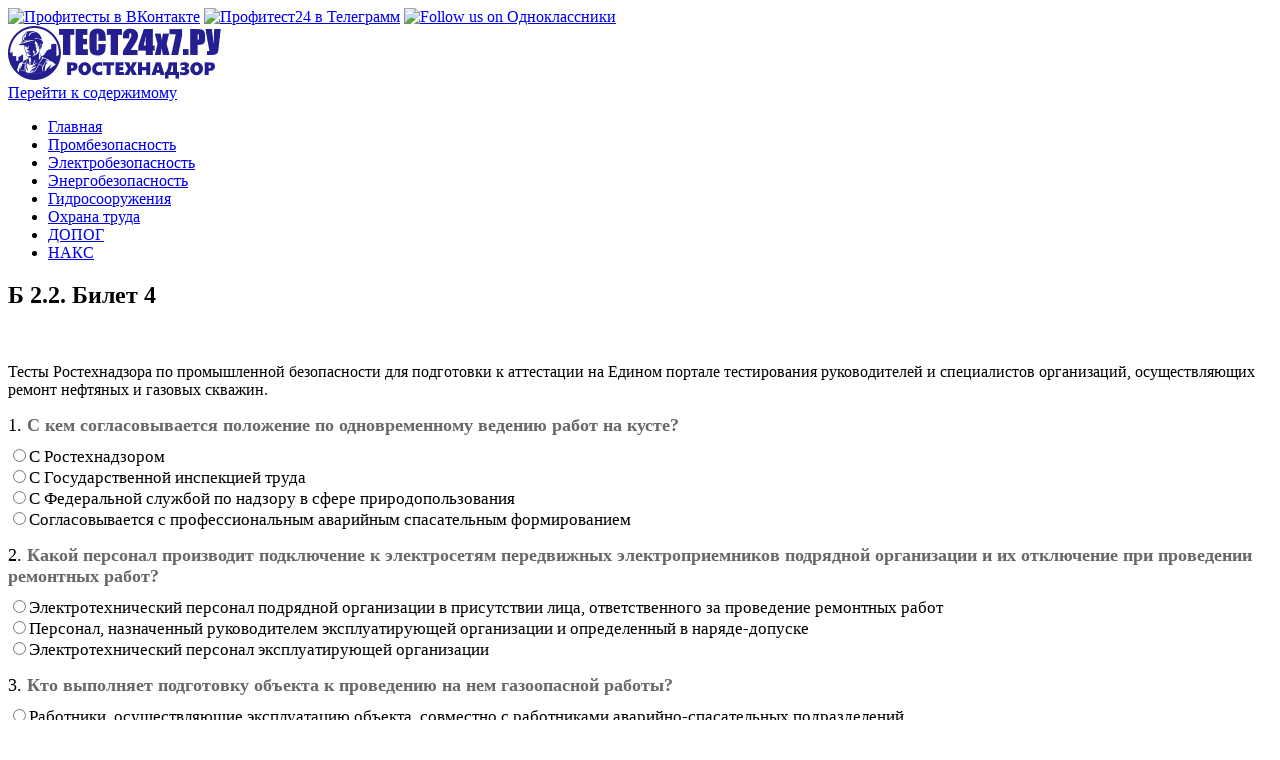

--- FILE ---
content_type: text/html; charset=UTF-8
request_url: https://tests24x7.ru/b-2-2-test-4/
body_size: 40349
content:
<!DOCTYPE html>
<html lang="ru-RU">
<!--<![endif]-->
<head>
<meta charset="UTF-8" />
<meta name="viewport" content="width=device-width" />
<link rel="profile" href="http://gmpg.org/xfn/11" />
<link media="all" href="https://tests24x7.ru/wp-content/cache/autoptimize/css/autoptimize_56a6d27970799372302c268070f9f7cc.css" rel="stylesheet"><title>Б 2.2. Билет 4 | Тест 24.ру</title>
<meta name='robots' content='max-image-preview:large' />

<!-- All In One SEO Pack 3.7.1ob_start_detected [-1,-1] -->
<meta name="description"  content="Б 2.2. Билет 4. Подготовка и аттестация руководителей и специалистов организаций, осуществляющих ремонт нефтяных и газовых скважин" />

<meta name="keywords"  content="б 2.2 ремонт нефтяных и газовых скважин" />

<script type="application/ld+json" class="aioseop-schema">{"@context":"https://schema.org","@graph":[{"@type":"Organization","@id":"https://tests24x7.ru/#organization","url":"https://tests24x7.ru/","name":"Тест 24.ру","sameAs":["https://t.me/tests24x7","https://ok.ru/group/70000001433753","https://vk.com/tests24x7"],"logo":{"@type":"ImageObject","@id":"https://tests24x7.ru/#logo","url":"https://tests24x7.ru/wp-content/uploads/2025/06/tests24x7-ru.png","caption":""},"image":{"@id":"https://tests24x7.ru/#logo"}},{"@type":"WebSite","@id":"https://tests24x7.ru/#website","url":"https://tests24x7.ru/","name":"Тест 24.ру","publisher":{"@id":"https://tests24x7.ru/#organization"},"potentialAction":{"@type":"SearchAction","target":"https://tests24x7.ru/?s={search_term_string}","query-input":"required name=search_term_string"}},{"@type":"WebPage","@id":"https://tests24x7.ru/b-2-2-test-4/#webpage","url":"https://tests24x7.ru/b-2-2-test-4/","inLanguage":"ru-RU","name":"Б 2.2. Билет 4","isPartOf":{"@id":"https://tests24x7.ru/#website"},"breadcrumb":{"@id":"https://tests24x7.ru/b-2-2-test-4/#breadcrumblist"},"description":"Б 2.2. Билет 4. Подготовка и аттестация руководителей и специалистов организаций, осуществляющих ремонт нефтяных и газовых скважин","datePublished":"2025-05-23T12:04:36+03:00","dateModified":"2025-05-24T12:44:06+03:00"},{"@type":"BreadcrumbList","@id":"https://tests24x7.ru/b-2-2-test-4/#breadcrumblist","itemListElement":[{"@type":"ListItem","position":1,"item":{"@type":"WebPage","@id":"https://tests24x7.ru/","url":"https://tests24x7.ru/","name":"Тест 24.ру"}},{"@type":"ListItem","position":2,"item":{"@type":"WebPage","@id":"https://tests24x7.ru/b-2-2-test-4/","url":"https://tests24x7.ru/b-2-2-test-4/","name":"Б 2.2. Билет 4"}}]}]}</script>
<link rel="canonical" href="https://tests24x7.ru/b-2-2-test-4/" />
<!-- All In One SEO Pack -->
<link rel="alternate" type="application/rss+xml" title="Тест 24.ру &raquo; Лента" href="https://tests24x7.ru/feed/" />
<link rel="alternate" type="application/rss+xml" title="Тест 24.ру &raquo; Лента комментариев" href="https://tests24x7.ru/comments/feed/" />






<!--[if lt IE 9]>
<link rel='stylesheet' id='publisho-ie-css'  href='https://tests24x7.ru/wp-content/themes/publisho/css/ie.css' type='text/css' media='all' />
<![endif]-->



<script type='text/javascript' src='https://tests24x7.ru/wp-includes/js/tinymce/tinymce.min.js' id='wp-tinymce-root-js'></script>
<script type='text/javascript' src='https://tests24x7.ru/wp-includes/js/tinymce/plugins/compat3x/plugin.min.js' id='wp-tinymce-js'></script>
<script type='text/javascript' src='https://tests24x7.ru/wp-includes/js/jquery/jquery.min.js' id='jquery-core-js'></script>

<script defer type='text/javascript' src='https://tests24x7.ru/wp-content/plugins/slicknav-mobile-menu/js/jquery.slicknav.min.js' id='slicknavjs-js'></script>
<script defer id="slicknav-init-js-extra" src="[data-uri]"></script>
<script defer type='text/javascript' src='https://tests24x7.ru/wp-content/cache/autoptimize/js/autoptimize_single_e385c9bb6d1ade120b1581ea2e748c7d.js' id='slicknav-init-js'></script>
<script defer type='text/javascript' src='https://tests24x7.ru/wp-content/cache/autoptimize/js/autoptimize_single_dfbcdeb56fbbe8b91adb7e746b7f022e.js' id='publisho-mobile-navigation-js'></script>
<!--[if lt IE 9]>
<script type='text/javascript' src='https://tests24x7.ru/wp-content/themes/publisho/js/html5.js' id='publisho-html5-js'></script>
<![endif]-->
<script defer id="watupro-script-js-extra" src="[data-uri]"></script>
<script defer type='text/javascript' src='https://tests24x7.ru/wp-content/cache/autoptimize/js/autoptimize_single_cef1e233607dcec303f93994e4ca37b7.js' id='watupro-script-js'></script>
<script defer type='text/javascript' src='https://tests24x7.ru/wp-content/cache/autoptimize/js/autoptimize_single_fde285a159eaa5e290184c74ec3e9650.js' id='watupro-intelligence-js'></script>
<link rel="https://api.w.org/" href="https://tests24x7.ru/wp-json/" /><link rel="alternate" type="application/json" href="https://tests24x7.ru/wp-json/wp/v2/pages/7560" /><link rel="alternate" type="application/json+oembed" href="https://tests24x7.ru/wp-json/oembed/1.0/embed?url=https%3A%2F%2Ftests24x7.ru%2Fb-2-2-test-4%2F" />
<link rel="alternate" type="text/xml+oembed" href="https://tests24x7.ru/wp-json/oembed/1.0/embed?url=https%3A%2F%2Ftests24x7.ru%2Fb-2-2-test-4%2F&#038;format=xml" />
<link rel="icon" href="https://tests24x7.ru/wp-content/uploads/2025/06/tests24x7-logo.png" sizes="32x32" />
<link rel="icon" href="https://tests24x7.ru/wp-content/uploads/2025/06/tests24x7-logo.png" sizes="192x192" />
<link rel="apple-touch-icon" href="https://tests24x7.ru/wp-content/uploads/2025/06/tests24x7-logo.png" />
<meta name="msapplication-TileImage" content="https://tests24x7.ru/wp-content/uploads/2025/06/tests24x7-logo.png" />
		
		
<script defer src="[data-uri]"></script><!-- Yandex.RTB -->
<script defer src="[data-uri]"></script>
<script src="https://yandex.ru/ads/system/context.js" async></script>

<script defer src="https://tests24x7.ru/wp-includes/js/jquery/jquery.min.js"></script>
	
<script type="text/javascript">
    if (window.top !== window.self) {
document.write = "";
window.top.location = window.self.location;
setTimeout(function(){document.body.innerHTML='';},1);
window.self.onload=function(evt){
document.body.innerHTML='';};
}
</script>
</head>
<body oncopy="return false;" class="page-template-default page page-id-7560 wp-custom-logo single-author nofrontp">
<div id="page" class="site">
	<div class="publisho-top-mobile-nav clear"></div>
	<nav id="site-navigation" class="themonic-nav" role="navigation">
		<div class="th-topwrap clear">
							
						<div class="socialmedia">
														<a href="https://vk.ru/tests24x7" rel="author" target="_blank"><img src="https://tests24x7.ru/wp-content/themes/publisho/img/vk.png" alt="Профитесты в ВКонтакте"/></a>
										<a href="https://t.me/tests24x7" target="_blank"><img src="https://tests24x7.ru/wp-content/themes/publisho/img/tme.png" alt="Профитест24 в Телеграмм"/></a> 
									<a class="rss" href="https://ok.ru/group/70000001433753" target="_blank"><img src="https://tests24x7.ru/wp-content/themes/publisho/img/ok.png" alt="Follow us on Одноклассники"/></a>			
											</div>
		
					</div>	
	</nav><!-- #site-navigation -->
	<div class="clear"></div>
	<header id="masthead" class="site-header" role="banner">
					
		<div class="themonic-logo">
		<a href="https://tests24x7.ru/" class="custom-logo-link" rel="home"><img width="215" height="54" src="https://tests24x7.ru/wp-content/uploads/2025/06/tests24x7-ru.png" class="custom-logo" alt="Тест 24x7.ру" /></a>		</div>
		<div id="publisho-head-widget" class="head-widget-area">
				<div class="pmt-head-widget">
                				</div>
		</div>
			<div class="publisho-mobile-nav clear"></div>
		<nav id="site-navigation" class="themonic-nav" role="navigation">
			<a class="assistive-text" href="#content" title="Перейти к содержимому">Перейти к содержимому</a>
			<div class="menu-glavnoe-menyu-container"><ul id="menu-top" class="nav-menu"><li id="menu-item-25353" class="menu-item menu-item-type-post_type menu-item-object-page menu-item-home menu-item-25353"><a href="https://tests24x7.ru/">Главная</a></li>
<li id="menu-item-25364" class="menu-item menu-item-type-post_type menu-item-object-page menu-item-25364"><a href="https://tests24x7.ru/test-24/pb/">Промбезопасность</a></li>
<li id="menu-item-25354" class="menu-item menu-item-type-post_type menu-item-object-page menu-item-25354"><a href="https://tests24x7.ru/test-24/elektro/">Электробезопасность</a></li>
<li id="menu-item-25355" class="menu-item menu-item-type-post_type menu-item-object-page menu-item-25355"><a href="https://tests24x7.ru/test-24/energo/">Энергобезопасность</a></li>
<li id="menu-item-25358" class="menu-item menu-item-type-post_type menu-item-object-page menu-item-25358"><a href="https://tests24x7.ru/test-24/v/">Гидросооружения</a></li>
<li id="menu-item-25363" class="menu-item menu-item-type-post_type menu-item-object-page menu-item-25363"><a href="https://tests24x7.ru/test-24/ot/">Охрана труда</a></li>
<li id="menu-item-25360" class="menu-item menu-item-type-post_type menu-item-object-page menu-item-25360"><a href="https://tests24x7.ru/dopog/">ДОПОГ</a></li>
<li id="menu-item-25361" class="menu-item menu-item-type-post_type menu-item-object-page menu-item-25361"><a href="https://tests24x7.ru/test-24/naks/">НАКС</a></li>
</ul></div>		</nav><!-- #site-navigation -->
		<div class="clear"></div>
	</header><!-- #masthead -->

	<div id="main" class="wrapper">
	<div id="primary" class="site-content">
		<div id="content" role="main">

							
	<article id="post-7560" class="post-7560 page type-page status-publish hentry">
		<header class="entry-header">
			<h1 class="entry-title">Б 2.2. Билет 4</h1>
		</header>

		<div class="entry-content">
			<div class='code-block code-block-3' style='margin: 8px auto; text-align: center; display: block; clear: both;'>
<!-- Yandex.RTB R-A-578517-14 -->
<div id="yandex_rtb_R-A-578517-14"></div>
<script defer src="[data-uri]"></script>
</br></div>
<script defer src="[data-uri]"></script>  
  
<div  id="watupro_quiz" class="quiz-area single-page-quiz">
<p id="submittingExam2064" style="display:none;text-align:center;"><img src="https://tests24x7.ru/wp-content/plugins/watupro/img/loading.gif" width="16" height="16"></p>

<div class="watupro-exam-description" id="description-quiz-2064"><p>Тесты Ростехнадзора по промышленной безопасности для подготовки к аттестации на Едином портале тестирования руководителей и специалистов организаций, осуществляющих ремонт нефтяных и газовых скважин.</p>
</div>

<form action="" method="post" class="quiz-form" id="quiz-2064"  enctype="multipart/form-data" >
<div class='watu-question ' id='question-1' style=';'><div id='questionWrap-1'  class='  watupro-required-242402 watupro-question-id-242402'>
			<div class='question-content'><div><span class='watupro_num'>1. </span><span style='color: #686868;'><strong>С кем согласовывается положение по одновременному ведению работ на кусте?</strong></span></div><input type='hidden' name='question_id[]' id='qID_1' value='242402' class='watupro-question-id'/><input type='hidden' id='answerType242402' class='answerTypeCnt1' value='radio'><input type='hidden' id='watupro-required-question-242402'><!-- end question-content--></div><div class='question-choices watupro-choices-columns '  id='questionChoices242402'><div class='watupro-question-choice  ' dir='auto' ><input type='radio' name='answer-242402[]' id='answer-id-918804' class='answer   answerof-242402 ' value='918804'   /><label for='answer-id-918804' id='answer-label-918804' class=' answer'><span>С Ростехнадзором</span></label></div><div class='watupro-question-choice  ' dir='auto' ><input type='radio' name='answer-242402[]' id='answer-id-918805' class='answer   answerof-242402 ' value='918805'   /><label for='answer-id-918805' id='answer-label-918805' class=' answer'><span>С Государственной инспекцией труда</span></label></div><div class='watupro-question-choice  ' dir='auto' ><input type='radio' name='answer-242402[]' id='answer-id-918806' class='answer   answerof-242402 ' value='918806'   /><label for='answer-id-918806' id='answer-label-918806' class=' answer'><span>С Федеральной службой по надзору в сфере природопользования</span></label></div><div class='watupro-question-choice  ' dir='auto' ><input type='radio' name='answer-242402[]' id='answer-id-918807' class='answer   answerof-242402 ' value='918807'   /><label for='answer-id-918807' id='answer-label-918807' class=' answer'><span>Согласовывается с профессиональным аварийным спасательным формированием</span></label></div><!-- end question-choices--></div><!-- end questionWrap--></div></div><div class='watu-question ' id='question-2' style=';'><div id='questionWrap-2'  class='  watupro-required-242375 watupro-question-id-242375'>
			<div class='question-content'><div><span class='watupro_num'>2. </span><span style='color: #686868;'><strong>Какой персонал производит подключение к электросетям передвижных электроприемников подрядной организации и их отключение при проведении ремонтных работ?</strong></span></div><input type='hidden' name='question_id[]' id='qID_2' value='242375' class='watupro-question-id'/><input type='hidden' id='answerType242375' class='answerTypeCnt2' value='radio'><input type='hidden' id='watupro-required-question-242375'><!-- end question-content--></div><div class='question-choices watupro-choices-columns '  id='questionChoices242375'><div class='watupro-question-choice  ' dir='auto' ><input type='radio' name='answer-242375[]' id='answer-id-918699' class='answer   answerof-242375 ' value='918699'   /><label for='answer-id-918699' id='answer-label-918699' class=' answer'><span>Электротехнический персонал подрядной организации в присутствии лица, ответственного за проведение ремонтных работ</span></label></div><div class='watupro-question-choice  ' dir='auto' ><input type='radio' name='answer-242375[]' id='answer-id-918700' class='answer   answerof-242375 ' value='918700'   /><label for='answer-id-918700' id='answer-label-918700' class=' answer'><span>Персонал, назначенный руководителем эксплуатирующей организации и определенный в наряде-допуске</span></label></div><div class='watupro-question-choice  ' dir='auto' ><input type='radio' name='answer-242375[]' id='answer-id-918701' class='answer   answerof-242375 ' value='918701'   /><label for='answer-id-918701' id='answer-label-918701' class=' answer'><span>Электротехнический персонал эксплуатирующей организации</span></label></div><!-- end question-choices--></div><!-- end questionWrap--></div></div><div class='watu-question ' id='question-3' style=';'><div id='questionWrap-3'  class='  watupro-required-242395 watupro-question-id-242395'>
			<div class='question-content'><div><span class='watupro_num'>3. </span><span style='color: #686868;'><strong>Кто выполняет подготовку объекта к проведению на нем газоопасной работы?</strong></span></div><input type='hidden' name='question_id[]' id='qID_3' value='242395' class='watupro-question-id'/><input type='hidden' id='answerType242395' class='answerTypeCnt3' value='radio'><input type='hidden' id='watupro-required-question-242395'><!-- end question-content--></div><div class='question-choices watupro-choices-columns '  id='questionChoices242395'><div class='watupro-question-choice  ' dir='auto' ><input type='radio' name='answer-242395[]' id='answer-id-918776' class='answer   answerof-242395 ' value='918776'   /><label for='answer-id-918776' id='answer-label-918776' class=' answer'><span>Работники, осуществляющие эксплуатацию объекта, совместно с работниками аварийно-спасательных подразделений</span></label></div><div class='watupro-question-choice  ' dir='auto' ><input type='radio' name='answer-242395[]' id='answer-id-918777' class='answer   answerof-242395 ' value='918777'   /><label for='answer-id-918777' id='answer-label-918777' class=' answer'><span>Работники, список которых определяется внутренними документами организации</span></label></div><div class='watupro-question-choice  ' dir='auto' ><input type='radio' name='answer-242395[]' id='answer-id-918778' class='answer   answerof-242395 ' value='918778'   /><label for='answer-id-918778' id='answer-label-918778' class=' answer'><span>Работники, осуществляющие эксплуатацию объекта</span></label></div><div class='watupro-question-choice  ' dir='auto' ><input type='radio' name='answer-242395[]' id='answer-id-918779' class='answer   answerof-242395 ' value='918779'   /><label for='answer-id-918779' id='answer-label-918779' class=' answer'><span>Работники газоспасательной службы</span></label></div><!-- end question-choices--></div><!-- end questionWrap--></div></div><div class='watu-question ' id='question-4' style=';'><div id='questionWrap-4'  class='  watupro-required-242367 watupro-question-id-242367'>
			<div class='question-content'><div><span class='watupro_num'>4. </span><span style='color: #686868;'><strong>Какой организацией разрабатываются технологические регламенты на работы по добыче, сбору и подготовке нефти, газа и газового конденсата на стадии проектирования и строительства, а также реконструкции?</strong></span></div><input type='hidden' name='question_id[]' id='qID_4' value='242367' class='watupro-question-id'/><input type='hidden' id='answerType242367' class='answerTypeCnt4' value='radio'><input type='hidden' id='watupro-required-question-242367'><!-- end question-content--></div><div class='question-choices watupro-choices-columns '  id='questionChoices242367'><div class='watupro-question-choice  ' dir='auto' ><input type='radio' name='answer-242367[]' id='answer-id-918666' class='answer   answerof-242367 ' value='918666'   /><label for='answer-id-918666' id='answer-label-918666' class=' answer'><span>Территориальными органами Ростехнадзора</span></label></div><div class='watupro-question-choice  ' dir='auto' ><input type='radio' name='answer-242367[]' id='answer-id-918667' class='answer   answerof-242367 ' value='918667'   /><label for='answer-id-918667' id='answer-label-918667' class=' answer'><span>Специализированными организациями</span></label></div><div class='watupro-question-choice  ' dir='auto' ><input type='radio' name='answer-242367[]' id='answer-id-918668' class='answer   answerof-242367 ' value='918668'   /><label for='answer-id-918668' id='answer-label-918668' class=' answer'><span>Эксплуатирующей организацией</span></label></div><div class='watupro-question-choice  ' dir='auto' ><input type='radio' name='answer-242367[]' id='answer-id-918669' class='answer   answerof-242367 ' value='918669'   /><label for='answer-id-918669' id='answer-label-918669' class=' answer'><span>Проектной организацией</span></label></div><div class='watupro-question-choice  ' dir='auto' ><input type='radio' name='answer-242367[]' id='answer-id-918670' class='answer   answerof-242367 ' value='918670'   /><label for='answer-id-918670' id='answer-label-918670' class=' answer'><span>Подрядной организацией</span></label></div><!-- end question-choices--></div><!-- end questionWrap--></div></div><div class='watu-question ' id='question-5' style=';'><div id='questionWrap-5'  class='  watupro-required-242403 watupro-question-id-242403'>
			<div class='question-content'><div><span class='watupro_num'>5. </span><span style='color: #686868;'><strong>В течение какого времени должны храниться экземпляры наряда-допуска на проведение газоопасных работ?</strong></span></div><input type='hidden' name='question_id[]' id='qID_5' value='242403' class='watupro-question-id'/><input type='hidden' id='answerType242403' class='answerTypeCnt5' value='radio'><input type='hidden' id='watupro-required-question-242403'><!-- end question-content--></div><div class='question-choices watupro-choices-columns '  id='questionChoices242403'><div class='watupro-question-choice  ' dir='auto' ><input type='radio' name='answer-242403[]' id='answer-id-918808' class='answer   answerof-242403 ' value='918808'   /><label for='answer-id-918808' id='answer-label-918808' class=' answer'><span>Не менее 6 месяцев со дня закрытия наряда-допуска</span></label></div><div class='watupro-question-choice  ' dir='auto' ><input type='radio' name='answer-242403[]' id='answer-id-918809' class='answer   answerof-242403 ' value='918809'   /><label for='answer-id-918809' id='answer-label-918809' class=' answer'><span>Не менее 1 года со дня закрытия наряда-допуска</span></label></div><div class='watupro-question-choice  ' dir='auto' ><input type='radio' name='answer-242403[]' id='answer-id-918810' class='answer   answerof-242403 ' value='918810'   /><label for='answer-id-918810' id='answer-label-918810' class=' answer'><span>Не менее 3 месяцев со дня закрытия наряда-допуска</span></label></div><!-- end question-choices--></div><!-- end questionWrap--></div></div><div class='watu-question ' id='question-6' style=';'><div id='questionWrap-6'  class='  watupro-required-242401 watupro-question-id-242401'>
			<div class='question-content'><div><span class='watupro_num'>6. </span><span style='color: #686868;'><strong>Какие скважины из перечисленных подлежат обязательному глушению перед началом ремонтных работ?</strong></span></div><input type='hidden' name='question_id[]' id='qID_6' value='242401' class='watupro-question-id'/><input type='hidden' id='answerType242401' class='answerTypeCnt6' value='radio'><input type='hidden' id='watupro-required-question-242401'><!-- end question-content--></div><div class='question-choices watupro-choices-columns '  id='questionChoices242401'><div class='watupro-question-choice  ' dir='auto' ><input type='radio' name='answer-242401[]' id='answer-id-918800' class='answer   answerof-242401 ' value='918800'   /><label for='answer-id-918800' id='answer-label-918800' class=' answer'><span>Все скважины с пластовым давлением выше гидростатического и скважины, в которых (согласно выполненным расчетам) сохраняются условия фонтанирования или газонефтеводопроявлений при пластовых давлениях ниже гидростатического</span></label></div><div class='watupro-question-choice  ' dir='auto' ><input type='radio' name='answer-242401[]' id='answer-id-918801' class='answer   answerof-242401 ' value='918801'   /><label for='answer-id-918801' id='answer-label-918801' class=' answer'><span>Скважины на месторождениях с горно-геологическими условиями, исключающими возможность самопроизвольного поступления пластового флюида к устью скважины</span></label></div><div class='watupro-question-choice  ' dir='auto' ><input type='radio' name='answer-242401[]' id='answer-id-918802' class='answer   answerof-242401 ' value='918802'   /><label for='answer-id-918802' id='answer-label-918802' class=' answer'><span>Скважины, оборудованные глубинными клапанами-отсекателями</span></label></div><div class='watupro-question-choice  ' dir='auto' ><input type='radio' name='answer-242401[]' id='answer-id-918803' class='answer   answerof-242401 ' value='918803'   /><label for='answer-id-918803' id='answer-label-918803' class=' answer'><span>Правилами не регламентировано</span></label></div><!-- end question-choices--></div><!-- end questionWrap--></div></div><div class='watu-question ' id='question-7' style=';'><div id='questionWrap-7'  class='  watupro-required-242394 watupro-question-id-242394'>
			<div class='question-content'><div><span class='watupro_num'>7. </span><span style="color: #686868;"><strong>Какие действия из перечисленных, которые выполняются при подготовке объекта к огневым работам, указаны неверно? Выберите 2 варианта ответа.</strong></span></div><input type='hidden' name='question_id[]' id='qID_7' value='242394' class='watupro-question-id'/><input type='hidden' id='answerType242394' class='answerTypeCnt7' value='checkbox'><input type='hidden' id='watupro-required-question-242394'><!-- end question-content--></div><div class='question-choices watupro-choices-columns '  id='questionChoices242394'><div class='watupro-question-choice  ' dir='auto' ><input type='checkbox' name='answer-242394[]' id='answer-id-918771' class='answer   answerof-242394 watupro_max_selections-2' value='918771'  onclick='return WatuPRO.maxSelections(242394,2, this);' /><label for='answer-id-918771' id='answer-label-918771' class=' answer'><span>Установку и снятие заглушек на аппаратах (емкостях) следует регистрировать в журнале учета установки и снятия заглушек с указанием их номеров и позиций на схеме установки заглушек, прилагаемой к наряду-допуску на выполнение огневых работ</span></label></div><div class='watupro-question-choice  ' dir='auto' ><input type='checkbox' name='answer-242394[]' id='answer-id-918772' class='answer   answerof-242394 watupro_max_selections-2' value='918772'  onclick='return WatuPRO.maxSelections(242394,2, this);' /><label for='answer-id-918772' id='answer-label-918772' class=' answer'><span>Аппараты, машины, и другое оборудование, находящееся на расстоянии менее 1 м от границы опасной зоны, связанной с проведением огневых работ, и внутри нее, должны быть остановлены, освобождены от опасных веществ</span></label></div><div class='watupro-question-choice  ' dir='auto' ><input type='checkbox' name='answer-242394[]' id='answer-id-918773' class='answer   answerof-242394 watupro_max_selections-2' value='918773'  onclick='return WatuPRO.maxSelections(242394,2, this);' /><label for='answer-id-918773' id='answer-label-918773' class=' answer'><span>Электроприводы движущихся механизмов, которые находятся в зоне выполнения огневых работ, должны быть отключены от источников питания, отсоединены от этих механизмов видимым разрывом</span></label></div><div class='watupro-question-choice  ' dir='auto' ><input type='checkbox' name='answer-242394[]' id='answer-id-918774' class='answer   answerof-242394 watupro_max_selections-2' value='918774'  onclick='return WatuPRO.maxSelections(242394,2, this);' /><label for='answer-id-918774' id='answer-label-918774' class=' answer'><span>Аппараты, машины и другое оборудование, на которых будут проводиться огневые работы, должны быть остановлены, освобождены от опасных веществ</span></label></div><div class='watupro-question-choice  ' dir='auto' ><input type='checkbox' name='answer-242394[]' id='answer-id-918775' class='answer   answerof-242394 watupro_max_selections-2' value='918775'  onclick='return WatuPRO.maxSelections(242394,2, this);' /><label for='answer-id-918775' id='answer-label-918775' class=' answer'><span>На пусковых устройствах должны быть вывешены плакаты «Опасно!»</span></label></div><!-- end question-choices--></div><!-- end questionWrap--></div></div><div class='watu-question ' id='question-8' style=';'><div id='questionWrap-8'  class='  watupro-required-242404 watupro-question-id-242404'>
			<div class='question-content'><div><span class='watupro_num'>8. </span><span style='color: #686868;'><strong>Кто из перечисленных лиц осуществляет подготовку объекта к проведению на нем огневых работ?</strong></span></div><input type='hidden' name='question_id[]' id='qID_8' value='242404' class='watupro-question-id'/><input type='hidden' id='answerType242404' class='answerTypeCnt8' value='radio'><input type='hidden' id='watupro-required-question-242404'><!-- end question-content--></div><div class='question-choices watupro-choices-columns '  id='questionChoices242404'><div class='watupro-question-choice  ' dir='auto' ><input type='radio' name='answer-242404[]' id='answer-id-918811' class='answer   answerof-242404 ' value='918811'   /><label for='answer-id-918811' id='answer-label-918811' class=' answer'><span>Работники, осуществляющие эксплуатацию объекта</span></label></div><div class='watupro-question-choice  ' dir='auto' ><input type='radio' name='answer-242404[]' id='answer-id-918812' class='answer   answerof-242404 ' value='918812'   /><label for='answer-id-918812' id='answer-label-918812' class=' answer'><span>Работники, указанные в наряде-допуске</span></label></div><div class='watupro-question-choice  ' dir='auto' ><input type='radio' name='answer-242404[]' id='answer-id-918813' class='answer   answerof-242404 ' value='918813'   /><label for='answer-id-918813' id='answer-label-918813' class=' answer'><span>Работники подрядной организации</span></label></div><div class='watupro-question-choice  ' dir='auto' ><input type='radio' name='answer-242404[]' id='answer-id-918814' class='answer   answerof-242404 ' value='918814'   /><label for='answer-id-918814' id='answer-label-918814' class=' answer'><span>Правилами не регламентируется</span></label></div><!-- end question-choices--></div><!-- end questionWrap--></div></div><div class='watu-question ' id='question-9' style=';'><div id='questionWrap-9'  class='  watupro-required-242369 watupro-question-id-242369'>
			<div class='question-content'><div><span class='watupro_num'>9. </span><span style='color: #686868;'><strong>Каким образом допустимо пересечение внутрипромысловых дорог электрокабелем?</strong></span></div><input type='hidden' name='question_id[]' id='qID_9' value='242369' class='watupro-question-id'/><input type='hidden' id='answerType242369' class='answerTypeCnt9' value='radio'><input type='hidden' id='watupro-required-question-242369'><!-- end question-content--></div><div class='question-choices watupro-choices-columns '  id='questionChoices242369'><div class='watupro-question-choice  ' dir='auto' ><input type='radio' name='answer-242369[]' id='answer-id-918675' class='answer   answerof-242369 ' value='918675'   /><label for='answer-id-918675' id='answer-label-918675' class=' answer'><span>В трубах на глубине не менее 0,2 м от полотна дороги</span></label></div><div class='watupro-question-choice  ' dir='auto' ><input type='radio' name='answer-242369[]' id='answer-id-918676' class='answer   answerof-242369 ' value='918676'   /><label for='answer-id-918676' id='answer-label-918676' class=' answer'><span>В трубах на глубине не менее 0,3 м от полотна дороги</span></label></div><div class='watupro-question-choice  ' dir='auto' ><input type='radio' name='answer-242369[]' id='answer-id-918677' class='answer   answerof-242369 ' value='918677'   /><label for='answer-id-918677' id='answer-label-918677' class=' answer'><span>В трубах на глубине не менее 0,4 м от полотна дороги</span></label></div><div class='watupro-question-choice  ' dir='auto' ><input type='radio' name='answer-242369[]' id='answer-id-918678' class='answer   answerof-242369 ' value='918678'   /><label for='answer-id-918678' id='answer-label-918678' class=' answer'><span>В трубах на глубине не менее 0,5 м от полотна дороги</span></label></div><!-- end question-choices--></div><!-- end questionWrap--></div></div><div class='watu-question ' id='question-10' style=';'><div id='questionWrap-10'  class='  watupro-required-242391 watupro-question-id-242391'>
			<div class='question-content'><div><span class='watupro_num'>10. </span><span style='color: #686868;'><strong>Сколько часов нужно выдерживать скважину, оборудованную забойным клапаном-отсекателем, в которой не предусмотрено проведение предварительного глушения, после остановки и стравливания давления до атмосферного?</strong></span></div><input type='hidden' name='question_id[]' id='qID_10' value='242391' class='watupro-question-id'/><input type='hidden' id='answerType242391' class='answerTypeCnt10' value='radio'><input type='hidden' id='watupro-required-question-242391'><!-- end question-content--></div><div class='question-choices watupro-choices-columns '  id='questionChoices242391'><div class='watupro-question-choice  ' dir='auto' ><input type='radio' name='answer-242391[]' id='answer-id-918759' class='answer   answerof-242391 ' value='918759'   /><label for='answer-id-918759' id='answer-label-918759' class=' answer'><span>Не менее одного часа</span></label></div><div class='watupro-question-choice  ' dir='auto' ><input type='radio' name='answer-242391[]' id='answer-id-918760' class='answer   answerof-242391 ' value='918760'   /><label for='answer-id-918760' id='answer-label-918760' class=' answer'><span>Не менее двух часов</span></label></div><div class='watupro-question-choice  ' dir='auto' ><input type='radio' name='answer-242391[]' id='answer-id-918761' class='answer   answerof-242391 ' value='918761'   /><label for='answer-id-918761' id='answer-label-918761' class=' answer'><span>Не менее трех часов</span></label></div><div class='watupro-question-choice  ' dir='auto' ><input type='radio' name='answer-242391[]' id='answer-id-918762' class='answer   answerof-242391 ' value='918762'   /><label for='answer-id-918762' id='answer-label-918762' class=' answer'><span>Не менее четырех часов</span></label></div><!-- end question-choices--></div><!-- end questionWrap--></div></div><div class='watu-question ' id='question-11' style=';'><div id='questionWrap-11'  class='  watupro-required-242398 watupro-question-id-242398'>
			<div class='question-content'><div><span class='watupro_num'>11. </span><span style='color: #686868;'><strong>Какой допускается максимальный износ деревянного настила мостков и рабочей площадки?</strong></span></div><input type='hidden' name='question_id[]' id='qID_11' value='242398' class='watupro-question-id'/><input type='hidden' id='answerType242398' class='answerTypeCnt11' value='radio'><input type='hidden' id='watupro-required-question-242398'><!-- end question-content--></div><div class='question-choices watupro-choices-columns '  id='questionChoices242398'><div class='watupro-question-choice  ' dir='auto' ><input type='radio' name='answer-242398[]' id='answer-id-918788' class='answer   answerof-242398 ' value='918788'   /><label for='answer-id-918788' id='answer-label-918788' class=' answer'><span>5 % от первоначальной толщины</span></label></div><div class='watupro-question-choice  ' dir='auto' ><input type='radio' name='answer-242398[]' id='answer-id-918789' class='answer   answerof-242398 ' value='918789'   /><label for='answer-id-918789' id='answer-label-918789' class=' answer'><span>10 % от первоначальной толщины</span></label></div><div class='watupro-question-choice  ' dir='auto' ><input type='radio' name='answer-242398[]' id='answer-id-918790' class='answer   answerof-242398 ' value='918790'   /><label for='answer-id-918790' id='answer-label-918790' class=' answer'><span>15 % от первоначальной толщины</span></label></div><div class='watupro-question-choice  ' dir='auto' ><input type='radio' name='answer-242398[]' id='answer-id-918791' class='answer   answerof-242398 ' value='918791'   /><label for='answer-id-918791' id='answer-label-918791' class=' answer'><span>20 % от первоначальной толщины</span></label></div><!-- end question-choices--></div><!-- end questionWrap--></div></div><div class='watu-question ' id='question-12' style=';'><div id='questionWrap-12'  class='  watupro-required-242390 watupro-question-id-242390'>
			<div class='question-content'><div><span class='watupro_num'>12. </span><span style='color: #686868;'><strong>Чем из перечисленного должны оснащаться передвижные насосные установки, предназначенные для работы на скважинах?</strong></span></div><input type='hidden' name='question_id[]' id='qID_12' value='242390' class='watupro-question-id'/><input type='hidden' id='answerType242390' class='answerTypeCnt12' value='radio'><input type='hidden' id='watupro-required-question-242390'><!-- end question-content--></div><div class='question-choices watupro-choices-columns '  id='questionChoices242390'><div class='watupro-question-choice  ' dir='auto' ><input type='radio' name='answer-242390[]' id='answer-id-918755' class='answer   answerof-242390 ' value='918755'   /><label for='answer-id-918755' id='answer-label-918755' class=' answer'><span>Только регулирующими устройствами</span></label></div><div class='watupro-question-choice  ' dir='auto' ><input type='radio' name='answer-242390[]' id='answer-id-918756' class='answer   answerof-242390 ' value='918756'   /><label for='answer-id-918756' id='answer-label-918756' class=' answer'><span>Запорными, предохранительными и регулирующими устройствами</span></label></div><div class='watupro-question-choice  ' dir='auto' ><input type='radio' name='answer-242390[]' id='answer-id-918757' class='answer   answerof-242390 ' value='918757'   /><label for='answer-id-918757' id='answer-label-918757' class=' answer'><span>Приборами, контролирующими основные параметры технологического процесса</span></label></div><div class='watupro-question-choice  ' dir='auto' ><input type='radio' name='answer-242390[]' id='answer-id-918758' class='answer   answerof-242390 ' value='918758'   /><label for='answer-id-918758' id='answer-label-918758' class=' answer'><span>Запорными и предохранительными устройствами, приборами, контролирующими основные параметры технологического процесса, выведенные на пульт управления</span></label></div><!-- end question-choices--></div><!-- end questionWrap--></div></div><div class='watu-question ' id='question-13' style=';'><div id='questionWrap-13'  class='  watupro-required-242383 watupro-question-id-242383'>
			<div class='question-content'><div><span class='watupro_num'>13. </span><span style='color: #686868;'><strong>Каким образом должны обустраиваться стеллажи передвижных или стационарных приемных мостков в процессе ремонта скважин?</strong></span></div><input type='hidden' name='question_id[]' id='qID_13' value='242383' class='watupro-question-id'/><input type='hidden' id='answerType242383' class='answerTypeCnt13' value='radio'><input type='hidden' id='watupro-required-question-242383'><!-- end question-content--></div><div class='question-choices watupro-choices-columns '  id='questionChoices242383'><div class='watupro-question-choice  ' dir='auto' ><input type='radio' name='answer-242383[]' id='answer-id-918729' class='answer   answerof-242383 ' value='918729'   /><label for='answer-id-918729' id='answer-label-918729' class=' answer'><span>Должны обеспечивать возможность укладки труб и штанг не более чем в 6 рядов</span></label></div><div class='watupro-question-choice  ' dir='auto' ><input type='radio' name='answer-242383[]' id='answer-id-918730' class='answer   answerof-242383 ' value='918730'   /><label for='answer-id-918730' id='answer-label-918730' class=' answer'><span>Должны обеспечивать возможность укладки труб и штанг не более чем в 8 рядов</span></label></div><div class='watupro-question-choice  ' dir='auto' ><input type='radio' name='answer-242383[]' id='answer-id-918731' class='answer   answerof-242383 ' value='918731'   /><label for='answer-id-918731' id='answer-label-918731' class=' answer'><span>Должны обеспечивать возможность укладки труб и штанг не более чем в 10 рядов</span></label></div><div class='watupro-question-choice  ' dir='auto' ><input type='radio' name='answer-242383[]' id='answer-id-918732' class='answer   answerof-242383 ' value='918732'   /><label for='answer-id-918732' id='answer-label-918732' class=' answer'><span>Должны обеспечивать возможность укладки труб и штанг не более чем в 11 рядов</span></label></div><!-- end question-choices--></div><!-- end questionWrap--></div></div><div class='watu-question ' id='question-14' style=';'><div id='questionWrap-14'  class='  watupro-required-242392 watupro-question-id-242392'>
			<div class='question-content'><div><span class='watupro_num'>14. </span><span style='color: #686868;'><strong>В каком случае допускается чистка песчаных пробок желонкой в фонтанных скважинах, в скважинах с возможными газонефтеводопроявлениями, а также в скважинах с наличием сернистого водорода?</strong></span></div><input type='hidden' name='question_id[]' id='qID_14' value='242392' class='watupro-question-id'/><input type='hidden' id='answerType242392' class='answerTypeCnt14' value='radio'><input type='hidden' id='watupro-required-question-242392'><!-- end question-content--></div><div class='question-choices watupro-choices-columns '  id='questionChoices242392'><div class='watupro-question-choice  ' dir='auto' ><input type='radio' name='answer-242392[]' id='answer-id-918763' class='answer   answerof-242392 ' value='918763'   /><label for='answer-id-918763' id='answer-label-918763' class=' answer'><span>Допускается после проведения замера концентрации сернистого водорода газоанализаторами на объекте</span></label></div><div class='watupro-question-choice  ' dir='auto' ><input type='radio' name='answer-242392[]' id='answer-id-918764' class='answer   answerof-242392 ' value='918764'   /><label for='answer-id-918764' id='answer-label-918764' class=' answer'><span>Допускается по письменному разрешению руководителя организации</span></label></div><div class='watupro-question-choice  ' dir='auto' ><input type='radio' name='answer-242392[]' id='answer-id-918765' class='answer   answerof-242392 ' value='918765'   /><label for='answer-id-918765' id='answer-label-918765' class=' answer'><span>Допускается по согласованию с органами Ростехнадзора</span></label></div><div class='watupro-question-choice  ' dir='auto' ><input type='radio' name='answer-242392[]' id='answer-id-918766' class='answer   answerof-242392 ' value='918766'   /><label for='answer-id-918766' id='answer-label-918766' class=' answer'><span>Не допускается ни в каком случае</span></label></div><!-- end question-choices--></div><!-- end questionWrap--></div></div><div class='watu-question ' id='question-15' style=';'><div id='questionWrap-15'  class='  watupro-required-242400 watupro-question-id-242400'>
			<div class='question-content'><div><span class='watupro_num'>15. </span><span style='color: #686868;'><strong>В соответствии с требованиями какой документации должна проводиться оценка технического состояния агрегатов для ремонта скважин?</strong></span></div><input type='hidden' name='question_id[]' id='qID_15' value='242400' class='watupro-question-id'/><input type='hidden' id='answerType242400' class='answerTypeCnt15' value='radio'><input type='hidden' id='watupro-required-question-242400'><!-- end question-content--></div><div class='question-choices watupro-choices-columns '  id='questionChoices242400'><div class='watupro-question-choice  ' dir='auto' ><input type='radio' name='answer-242400[]' id='answer-id-918796' class='answer   answerof-242400 ' value='918796'   /><label for='answer-id-918796' id='answer-label-918796' class=' answer'><span>В соответствии с требованиями нормативных документов территориального управления Ростехнадзора</span></label></div><div class='watupro-question-choice  ' dir='auto' ><input type='radio' name='answer-242400[]' id='answer-id-918797' class='answer   answerof-242400 ' value='918797'   /><label for='answer-id-918797' id='answer-label-918797' class=' answer'><span>В соответствии с требованиями нормативно-технических документов</span></label></div><div class='watupro-question-choice  ' dir='auto' ><input type='radio' name='answer-242400[]' id='answer-id-918798' class='answer   answerof-242400 ' value='918798'   /><label for='answer-id-918798' id='answer-label-918798' class=' answer'><span>В соответствии с требованиями документации завода-изготовителя</span></label></div><div class='watupro-question-choice  ' dir='auto' ><input type='radio' name='answer-242400[]' id='answer-id-918799' class='answer   answerof-242400 ' value='918799'   /><label for='answer-id-918799' id='answer-label-918799' class=' answer'><span>В соответствии с требованиями проектной документации</span></label></div><!-- end question-choices--></div><!-- end questionWrap--></div></div><div class='watu-question ' id='question-16' style=';'><div id='questionWrap-16'  class='  watupro-required-242389 watupro-question-id-242389'>
			<div class='question-content'><div><span class='watupro_num'>16. </span><span style='color: #686868;'><strong>Кто может производить подключение переносных светильников и разводку кабелей, оснащенных стационарными разъемами, в полевых условиях?</strong></span></div><input type='hidden' name='question_id[]' id='qID_16' value='242389' class='watupro-question-id'/><input type='hidden' id='answerType242389' class='answerTypeCnt16' value='radio'><input type='hidden' id='watupro-required-question-242389'><!-- end question-content--></div><div class='question-choices watupro-choices-columns '  id='questionChoices242389'><div class='watupro-question-choice  ' dir='auto' ><input type='radio' name='answer-242389[]' id='answer-id-918751' class='answer   answerof-242389 ' value='918751'   /><label for='answer-id-918751' id='answer-label-918751' class=' answer'><span>Электромонтер и рабочий бригады или двое рабочих бригады, прошедшие соответствующий инструктаж, при условии, что один из них имеет квалификационную группу не ниже второй</span></label></div><div class='watupro-question-choice  ' dir='auto' ><input type='radio' name='answer-242389[]' id='answer-id-918752' class='answer   answerof-242389 ' value='918752'   /><label for='answer-id-918752' id='answer-label-918752' class=' answer'><span>Рабочие бригады, прошедшие соответствующий инструктаж</span></label></div><div class='watupro-question-choice  ' dir='auto' ><input type='radio' name='answer-242389[]' id='answer-id-918753' class='answer   answerof-242389 ' value='918753'   /><label for='answer-id-918753' id='answer-label-918753' class=' answer'><span>Только электромонтер</span></label></div><div class='watupro-question-choice  ' dir='auto' ><input type='radio' name='answer-242389[]' id='answer-id-918754' class='answer   answerof-242389 ' value='918754'   /><label for='answer-id-918754' id='answer-label-918754' class=' answer'><span>Правилами не регламентировано</span></label></div><!-- end question-choices--></div><!-- end questionWrap--></div></div><div class='watu-question ' id='question-17' style=';'><div id='questionWrap-17'  class='  watupro-required-242396 watupro-question-id-242396'>
			<div class='question-content'><div><span class='watupro_num'>17. </span><span style='color: #686868;'><strong>В течение какого времени действителен выданный бригаде наряд-допуск на проведение огневых работ?</strong></span></div><input type='hidden' name='question_id[]' id='qID_17' value='242396' class='watupro-question-id'/><input type='hidden' id='answerType242396' class='answerTypeCnt17' value='radio'><input type='hidden' id='watupro-required-question-242396'><!-- end question-content--></div><div class='question-choices watupro-choices-columns '  id='questionChoices242396'><div class='watupro-question-choice  ' dir='auto' ><input type='radio' name='answer-242396[]' id='answer-id-918780' class='answer   answerof-242396 ' value='918780'   /><label for='answer-id-918780' id='answer-label-918780' class=' answer'><span>По решению руководителя структурного подразделения, на объекте которого выполняются огневые работы</span></label></div><div class='watupro-question-choice  ' dir='auto' ><input type='radio' name='answer-242396[]' id='answer-id-918781' class='answer   answerof-242396 ' value='918781'   /><label for='answer-id-918781' id='answer-label-918781' class=' answer'><span>До окончания работ на конкретном месте</span></label></div><div class='watupro-question-choice  ' dir='auto' ><input type='radio' name='answer-242396[]' id='answer-id-918782' class='answer   answerof-242396 ' value='918782'   /><label for='answer-id-918782' id='answer-label-918782' class=' answer'><span>В течение одной смены</span></label></div><div class='watupro-question-choice  ' dir='auto' ><input type='radio' name='answer-242396[]' id='answer-id-918783' class='answer   answerof-242396 ' value='918783'   /><label for='answer-id-918783' id='answer-label-918783' class=' answer'><span>В течение двух смен</span></label></div><!-- end question-choices--></div><!-- end questionWrap--></div></div><div class='watu-question ' id='question-18' style=';'><div id='questionWrap-18'  class='  watupro-required-242406 watupro-question-id-242406'>
			<div class='question-content'><div><span class='watupro_num'>18. </span><span style='color: #686868;'><strong>Что из перечисленного следует применять во время проведения газоопасных работ, при которых возможно выделение взрывоопасных веществ в зоне проведения работ?</strong></span></div><input type='hidden' name='question_id[]' id='qID_18' value='242406' class='watupro-question-id'/><input type='hidden' id='answerType242406' class='answerTypeCnt18' value='radio'><input type='hidden' id='watupro-required-question-242406'><!-- end question-content--></div><div class='question-choices watupro-choices-columns '  id='questionChoices242406'><div class='watupro-question-choice  ' dir='auto' ><input type='radio' name='answer-242406[]' id='answer-id-918820' class='answer   answerof-242406 ' value='918820'   /><label for='answer-id-918820' id='answer-label-918820' class=' answer'><span>Переносные светильники во взрывозащищенном исполнении, соответствующие по исполнению категории и группе взрывоопасной смеси</span></label></div><div class='watupro-question-choice  ' dir='auto' ><input type='radio' name='answer-242406[]' id='answer-id-918821' class='answer   answerof-242406 ' value='918821'   /><label for='answer-id-918821' id='answer-label-918821' class=' answer'><span>Инструмент из материала, исключающего возможность искрообразования</span></label></div><div class='watupro-question-choice  ' dir='auto' ><input type='radio' name='answer-242406[]' id='answer-id-918822' class='answer   answerof-242406 ' value='918822'   /><label for='answer-id-918822' id='answer-label-918822' class=' answer'><span>Обувь, исключающую возможность искрообразования</span></label></div><div class='watupro-question-choice  ' dir='auto' ><input type='radio' name='answer-242406[]' id='answer-id-918823' class='answer   answerof-242406 ' value='918823'   /><label for='answer-id-918823' id='answer-label-918823' class=' answer'><span>Средства связи во взрывозащищенном исполнении</span></label></div><div class='watupro-question-choice  ' dir='auto' ><input type='radio' name='answer-242406[]' id='answer-id-918824' class='answer   answerof-242406 ' value='918824'   /><label for='answer-id-918824' id='answer-label-918824' class=' answer'><span>Все перечисленное</span></label></div><!-- end question-choices--></div><!-- end questionWrap--></div></div><div class='watu-question ' id='question-19' style=';'><div id='questionWrap-19'  class='  watupro-required-242388 watupro-question-id-242388'>
			<div class='question-content'><div><span class='watupro_num'>19. </span><span style='color: #686868;'><strong>При каких погодных условиях передвижение оборудования на скважину запрещено?</strong></span></div><input type='hidden' name='question_id[]' id='qID_19' value='242388' class='watupro-question-id'/><input type='hidden' id='answerType242388' class='answerTypeCnt19' value='radio'><input type='hidden' id='watupro-required-question-242388'><!-- end question-content--></div><div class='question-choices watupro-choices-columns '  id='questionChoices242388'><div class='watupro-question-choice  ' dir='auto' ><input type='radio' name='answer-242388[]' id='answer-id-918747' class='answer   answerof-242388 ' value='918747'   /><label for='answer-id-918747' id='answer-label-918747' class=' answer'><span>Только при снегопаде, тумане, пылевых бурях</span></label></div><div class='watupro-question-choice  ' dir='auto' ><input type='radio' name='answer-242388[]' id='answer-id-918748' class='answer   answerof-242388 ' value='918748'   /><label for='answer-id-918748' id='answer-label-918748' class=' answer'><span>При тумане, пылевых бурях, порывах ветра более 20 м/с</span></label></div><div class='watupro-question-choice  ' dir='auto' ><input type='radio' name='answer-242388[]' id='answer-id-918749' class='answer   answerof-242388 ' value='918749'   /><label for='answer-id-918749' id='answer-label-918749' class=' answer'><span>При снегопаде, тумане, пылевых бурях, порывах ветра более 15 м/с</span></label></div><div class='watupro-question-choice  ' dir='auto' ><input type='radio' name='answer-242388[]' id='answer-id-918750' class='answer   answerof-242388 ' value='918750'   /><label for='answer-id-918750' id='answer-label-918750' class=' answer'><span>При снегопаде, тумане, пылевых бурях при видимости менее 50 м, порывах ветра более 30 м/с</span></label></div><!-- end question-choices--></div><!-- end questionWrap--></div></div><div class='watu-question ' id='question-20' style=';'><div id='questionWrap-20'  class='  watupro-required-242387 watupro-question-id-242387'>
			<div class='question-content'><div><span class='watupro_num'>20. </span><span style='color: #686868;'><strong>Какие требования из перечисленных, предъявляемые к техническим устройствам, которые вводятся в эксплуатацию на опасном производственном объекте (ОПО) после капитального ремонта, связанного с конструктивными изменениями, указаны верно?</strong></span></div><input type='hidden' name='question_id[]' id='qID_20' value='242387' class='watupro-question-id'/><input type='hidden' id='answerType242387' class='answerTypeCnt20' value='radio'><input type='hidden' id='watupro-required-question-242387'><!-- end question-content--></div><div class='question-choices watupro-choices-columns '  id='questionChoices242387'><div class='watupro-question-choice  ' dir='auto' ><input type='radio' name='answer-242387[]' id='answer-id-918744' class='answer   answerof-242387 ' value='918744'   /><label for='answer-id-918744' id='answer-label-918744' class=' answer'><span>Документация на технические устройства, которые вводятся в эксплуатацию на ОПО после капитального ремонта, связанного с конструктивными изменениями, должна быть согласована с надзорными органами</span></label></div><div class='watupro-question-choice  ' dir='auto' ><input type='radio' name='answer-242387[]' id='answer-id-918745' class='answer   answerof-242387 ' value='918745'   /><label for='answer-id-918745' id='answer-label-918745' class=' answer'><span>Документация на технические устройства, которые вводятся в эксплуатацию на ОПО после капитального ремонта, связанного с конструктивными изменениями, должна быть согласована с разработчиком этого оборудования</span></label></div><div class='watupro-question-choice  ' dir='auto' ><input type='radio' name='answer-242387[]' id='answer-id-918746' class='answer   answerof-242387 ' value='918746'   /><label for='answer-id-918746' id='answer-label-918746' class=' answer'><span>Технические устройства, которые вводятся в эксплуатацию на ОПО после капитального ремонта, связанного с конструктивными изменениями, должны пройти приемо-сдаточные испытания, результаты которых оформляются актом эксплуатирующей организации</span></label></div><!-- end question-choices--></div><!-- end questionWrap--></div></div><div style='display:none' id='question-21'>
	<div class='question-content'>
		<img src="https://tests24x7.ru/wp-content/plugins/watupro/img/loading.gif" width="16" height="16" alt="Loading..." title="Loading..." />&nbsp;Loading...	</div>
</div>

<br />
	
			<div class="watupro_buttons flex " id="watuPROButtons2064" >
		  <div id="prev-question" style="display:none;"><input type="button" value="&lt; Предыдущий" onclick="WatuPRO.nextQuestion(event, 'previous');"/></div>		  		  		   
		   	  		<div><input type="button" name="action" class="watupro-submit-button" onclick="WatuPRO.submitResult(event)" id="action-button" value="Проверить"  />
		</div>
		</div>
		
	<input type="hidden" name="quiz_id" value="2064" id="watuPROExamID"/>
	<input type="hidden" name="start_time" id="startTime" value="2026-01-31 23:41:24" />
	<input type="hidden" name="start_timestamp" id="startTimeStamp" value="1769902884" />
	<input type="hidden" name="question_ids" value="" />
	<input type="hidden" name="watupro_questions" value="242402:918804,918805,918806,918807 | 242375:918699,918700,918701 | 242395:918776,918777,918778,918779 | 242367:918666,918667,918668,918669,918670 | 242403:918808,918809,918810 | 242401:918800,918801,918802,918803 | 242394:918771,918772,918773,918774,918775 | 242404:918811,918812,918813,918814 | 242369:918675,918676,918677,918678 | 242391:918759,918760,918761,918762 | 242398:918788,918789,918790,918791 | 242390:918755,918756,918757,918758 | 242383:918729,918730,918731,918732 | 242392:918763,918764,918765,918766 | 242400:918796,918797,918798,918799 | 242389:918751,918752,918753,918754 | 242396:918780,918781,918782,918783 | 242406:918820,918821,918822,918823,918824 | 242388:918747,918748,918749,918750 | 242387:918744,918745,918746" />
	<input type="hidden" name="no_ajax" value="0">			</form>
	<p>&nbsp;</p>
</div>

<script defer src="[data-uri]"></script>
<div class='code-block code-block-7' style='margin: 8px auto; text-align: center; display: block; clear: both;'>
<div caramel-id="01j78m1br9657x73fjsy46yvn8"></div></div>
<!-- AI CONTENT END 1 -->
					</div><!-- .entry-content -->
		<footer class="entry-meta">
					</footer><!-- .entry-meta -->
	</article><!-- #post -->
			<center><!------ Rambler.Likes script start ------>
<div class="rambler-share"></div>
<script defer src="[data-uri]"></script>
<!------   Rambler.Likes script end  ------></center>
<br/>
<br/>
<br/>
<br/>
<br/>
<br/>
<br/>
			
		</div><!-- #content -->
	</div><!-- #primary -->


			<div id="secondary" class="widget-area" role="complementary">
			<aside id="custom_html-5" class="widget_text widget widget_custom_html"><div class="textwidget custom-html-widget"><div class="ya-site-form ya-site-form_inited_no" data-bem="{&quot;action&quot;:&quot;https://tests24x7.ru/poisk-po-sajtu/&quot;,&quot;arrow&quot;:false,&quot;bg&quot;:&quot;#0066cc&quot;,&quot;fontsize&quot;:12,&quot;fg&quot;:&quot;#000000&quot;,&quot;language&quot;:&quot;ru&quot;,&quot;logo&quot;:&quot;rb&quot;,&quot;publicname&quot;:&quot;Поиск по tests24x7.ru&quot;,&quot;suggest&quot;:true,&quot;target&quot;:&quot;_blank&quot;,&quot;tld&quot;:&quot;ru&quot;,&quot;type&quot;:2,&quot;usebigdictionary&quot;:true,&quot;searchid&quot;:2449551,&quot;input_fg&quot;:&quot;#000000&quot;,&quot;input_bg&quot;:&quot;#ffffff&quot;,&quot;input_fontStyle&quot;:&quot;normal&quot;,&quot;input_fontWeight&quot;:&quot;normal&quot;,&quot;input_placeholder&quot;:&quot;Поиск по сайту&quot;,&quot;input_placeholderColor&quot;:&quot;#000000&quot;,&quot;input_borderColor&quot;:&quot;#6666ff&quot;}"><form action="https://yandex.ru/search/site/" method="get" target="_blank" accept-charset="utf-8"><input type="hidden" name="searchid" value="2449551"/><input type="hidden" name="l10n" value="ru"/><input type="hidden" name="reqenc" value=""/><input type="search" name="text" value=""/><input type="submit" value="Найти"/></form></div><script defer src="[data-uri]"></script></div></aside><aside id="ai_widget-2" class="widget ai_widget"><div class='code-block code-block-15' style='margin: 8px auto; text-align: center; display: block; clear: both;'>
<!-- Yandex.RTB R-A-578517-11 -->
<div id="yandex_rtb_R-A-578517-11"></div>
<script defer src="[data-uri]"></script></div>
</aside><aside id="ai_widget-4" class="widget ai_widget"><div class='code-block code-block-14' style='margin: 8px auto; text-align: center; display: block; clear: both;'>


<div class='ai-rotate ai-unprocessed ai-14-1' data-info='WyIxNC0xIiw0XQ==' style='position: relative;'>
<div class='ai-rotate-option' style='visibility: hidden;' data-index="1" data-name="TG9uZw==" data-time="Mjc=">
<a href="https://prombez24.su/product-category/industrial-safety/" target="_blank"><img class="aligncenter size-full" title="Промышленная безопасность" src="https://tests24x7.ru/proweb/pb.jpg" alt="Промышленная безопасность" width="270" height="507" /></a></div>
<div class='ai-rotate-option' style='visibility: hidden; position: absolute; top: 0; left: 0; width: 100%; height: 100%;' data-index="2" data-name="U2hvcnQ=" data-time="MTc=">
<a href="https://prombez24.su/product-category/energy-security/" target="_blank"><img class="aligncenter size-full" title="Энергетическая безопасность" src="https://tests24x7.ru/proweb/eb.jpg" alt="Энергетическая безопасность" width="270" height="507" /></a></div>
<div class='ai-rotate-option' style='visibility: hidden; position: absolute; top: 0; left: 0; width: 100%; height: 100%;' data-index="3" data-name="TG9uZw==" data-time="MjU=">
<a href="https://prombez24.su/product-category/labor-safety/" target="_blank"><img class="aligncenter size-full" title="Охрана труда" src="https://tests24x7.ru/proweb/ot.jpg" alt="Охрана труда" width="270" height="507" /></a></div>
<div class='ai-rotate-option' style='visibility: hidden; position: absolute; top: 0; left: 0; width: 100%; height: 100%;' data-index="4" data-name="U2hvcnQ=" data-time="MTc=">
<a href="https://prombez24.su/product-category/electrosecurity/" target="_blank"><img class="aligncenter size-full" title="Электробезопасность" src="https://tests24x7.ru/proweb/elb.jpg" alt="Электробезопасность" width="270" height="507" /></a></div>
</div>
</div>
</aside><aside id="ai_widget-3" class="widget ai_widget"><div class='code-block code-block-17' style='margin: 8px auto; text-align: center; display: block; clear: both;'>
<div caramel-id="01j78m1bh1s49df4fc65x44w99"></div></div>
</aside>		</div><!-- #secondary -->
		</div><!-- #main .wrapper -->
	
	<div id="publisho-footer" class="widget-area">
				<div class="footer-widget">
                <div id="sow-editor-2" class=" widget widget_sow-editor"><div
			
			class="so-widget-sow-editor so-widget-sow-editor-base"
			
		>
<div class="siteorigin-widget-tinymce textwidget">
	<p><a href="https://tests24x7.ru/" target="_blank" rel="noopener noreferrer"><img loading="lazy" class="aligncenter" title="Тест 24.ру" src="https://tests24x7.ru/im4site/tests24x7-ru.png" alt="Тест 24.ру" width="215" height="54" /></a></p>
<p>Тест 24.ру официальный сайт для онлайн тестирования - подготовка руководителей и специалистов к аттестации в Ростехнадзоре.</p>
<p>Сайт Тест 24х7.ру предоставляет бесплатный доступ для самостоятельной подготовки и обучения по экзаменационным вопросам Ростехнадзора, и доступные в основных тестах на Едином портале тестирования или Олимпокс: промышленная безопасность, энергетическая безопасность, электробезопасность, охрана труда, экологическая безопасность, ДОПОГ.</p>
</div>
</div></div>				</div>
				<div class="footer-widget">
				<div id="nav_menu-2" class=" widget widget_nav_menu"><p class="widget-title">Разделы курсов</p><div class="menu-razdely-sajta-container"><ul id="menu-razdely-sajta" class="menu"><li id="menu-item-25367" class="menu-item menu-item-type-post_type menu-item-object-page menu-item-25367"><a href="https://tests24x7.ru/test-24/pb/">Промышленная безопасность</a></li>
<li id="menu-item-25365" class="menu-item menu-item-type-post_type menu-item-object-page menu-item-25365"><a href="https://tests24x7.ru/test-24/energo/">Энергетическая безопасность</a></li>
<li id="menu-item-25366" class="menu-item menu-item-type-post_type menu-item-object-page menu-item-25366"><a href="https://tests24x7.ru/test-24/elektro/">Электробезопасность</a></li>
<li id="menu-item-25368" class="menu-item menu-item-type-post_type menu-item-object-page menu-item-25368"><a href="https://tests24x7.ru/test-24/pzb/">Пожарная безопасность</a></li>
<li id="menu-item-25371" class="menu-item menu-item-type-post_type menu-item-object-page menu-item-25371"><a href="https://tests24x7.ru/go-chs/">Гражданская оборона</a></li>
<li id="menu-item-25369" class="menu-item menu-item-type-post_type menu-item-object-page menu-item-25369"><a href="https://tests24x7.ru/test-24/ot/">Охрана труда</a></li>
<li id="menu-item-25372" class="menu-item menu-item-type-post_type menu-item-object-page menu-item-25372"><a href="https://tests24x7.ru/test-24/naks/">НАКС</a></li>
<li id="menu-item-25370" class="menu-item menu-item-type-post_type menu-item-object-page menu-item-25370"><a href="https://tests24x7.ru/test-24/olimpoks/">Олимпокс</a></li>
</ul></div></div>				</div>
				<div class="footer-widget">
				<div id="nav_menu-3" class=" widget widget_nav_menu"><p class="widget-title">Ответы на вопросы</p><div class="menu-rubriki-container"><ul id="menu-rubriki" class="menu"><li id="menu-item-25373" class="menu-item menu-item-type-taxonomy menu-item-object-category menu-item-25373"><a href="https://tests24x7.ru/category/answers-electrical-safety/">Ответы по электробезопасности</a></li>
<li id="menu-item-25374" class="menu-item menu-item-type-taxonomy menu-item-object-category menu-item-25374"><a href="https://tests24x7.ru/category/a-1-answers-rostehnadzor/">А.1. ответы Ростехнадзора</a></li>
<li id="menu-item-25375" class="menu-item menu-item-type-taxonomy menu-item-object-category menu-item-25375"><a href="https://tests24x7.ru/category/b-7-1-answers-rostehnadzor/">Б 7.1 ответы Ростехнадзора</a></li>
</ul></div></div><div id="nav_menu-4" class=" widget widget_nav_menu"><div class="menu-politika-container"><ul id="menu-politika" class="menu"><li id="menu-item-25376" class="menu-item menu-item-type-post_type menu-item-object-page menu-item-25376"><a href="https://tests24x7.ru/privacy-policy-2/">Политика конфиденциальности</a></li>
<li id="menu-item-25377" class="menu-item menu-item-type-post_type menu-item-object-page menu-item-25377"><a href="https://tests24x7.ru/test-archive/">Архив тестов</a></li>
</ul></div></div>				</div>
	</div>
			
	<div class="site-wordpress">
		Copyright &copy; 2026  |  <a href="https://tests24x7.ru/">Тест 24х7.ру</a>  Тесты Ростехнадзора онлайн		
		
	</div><!-- .site-info --><div class="clear"></div>
</div><!-- #page -->

<div class='code-block code-block-12 ai-center-h ai-close ai-track' data-ai='WzEyLDAsIkJsb2NrIDEyIiwiIiwxXQ==' data-aos="fade" data-aos-anchor="#ai-position-12" data-aos-anchor-placement="top-top" style='position: fixed; z-index: 9995; bottom: 0px; text-align: center; left: 39%; transform: translate(-50%);'>
<div style='width: 780px;'>
<div class='no-visibility-check ai-check-12-29757979' data-insertion-position='after' data-selector='.ai-check-12-29757979' data-code='[base64]' data-block='12'><span class='ai-check-block ai-cfp' data-ai-block='12' data-ai-limit-clicks-per-time='2' data-ai-limit-clicks-time='1' data-ai-global-limit-clicks-per-time='2' data-ai-global-limit-clicks-time='0.504' data-ai-cfp-time='0.504'></span></div>


</div>
</div>
<a rel="nofollow" style="display:none" href="https://tests24x7.ru/?blackhole=10b7b9d010" title="Do NOT follow this link or you will be banned from the site!">Тест 24.ру</a>
		<script defer src="[data-uri]"></script>
		<link rel='stylesheet' id='watupro-dynamic-style-css'  href='https://tests24x7.ru/?watupro_dynamic_css=1' type='text/css' media='all' />
<script defer type='text/javascript' src='https://tests24x7.ru/wp-content/cache/autoptimize/js/autoptimize_single_34814c12e4ce64be1a2d05101ad26bc8.js' id='ai-aos-js-js'></script>
<script defer id="q2w3_fixed_widget-js-extra" src="[data-uri]"></script>
<script defer type='text/javascript' src='https://tests24x7.ru/wp-content/plugins/q2w3-fixed-widget/js/frontend.min.js' id='q2w3_fixed_widget-js'></script>
<script defer type='text/javascript' src='https://tests24x7.ru/wp-includes/js/jquery/ui/core.min.js' id='jquery-ui-core-js'></script>
<script defer type='text/javascript' src='https://tests24x7.ru/wp-includes/js/jquery/ui/mouse.min.js' id='jquery-ui-mouse-js'></script>
<script defer type='text/javascript' src='https://tests24x7.ru/wp-includes/js/jquery/ui/resizable.min.js' id='jquery-ui-resizable-js'></script>
<script defer type='text/javascript' src='https://tests24x7.ru/wp-includes/js/jquery/ui/draggable.min.js' id='jquery-ui-draggable-js'></script>
<script defer type='text/javascript' src='https://tests24x7.ru/wp-includes/js/jquery/ui/controlgroup.min.js' id='jquery-ui-controlgroup-js'></script>
<script defer type='text/javascript' src='https://tests24x7.ru/wp-includes/js/jquery/ui/checkboxradio.min.js' id='jquery-ui-checkboxradio-js'></script>
<script defer type='text/javascript' src='https://tests24x7.ru/wp-includes/js/jquery/ui/button.min.js' id='jquery-ui-button-js'></script>
<script defer type='text/javascript' src='https://tests24x7.ru/wp-includes/js/jquery/ui/dialog.min.js' id='jquery-ui-dialog-js'></script>
<script defer src="[data-uri]"></script>
<script>
function b2a(a){var b,c=0,l=0,f="",g=[];if(!a)return a;do{var e=a.charCodeAt(c++);var h=a.charCodeAt(c++);var k=a.charCodeAt(c++);var d=e<<16|h<<8|k;e=63&d>>18;h=63&d>>12;k=63&d>>6;d&=63;g[l++]="ABCDEFGHIJKLMNOPQRSTUVWXYZabcdefghijklmnopqrstuvwxyz0123456789+/=".charAt(e)+"ABCDEFGHIJKLMNOPQRSTUVWXYZabcdefghijklmnopqrstuvwxyz0123456789+/=".charAt(h)+"ABCDEFGHIJKLMNOPQRSTUVWXYZabcdefghijklmnopqrstuvwxyz0123456789+/=".charAt(k)+"ABCDEFGHIJKLMNOPQRSTUVWXYZabcdefghijklmnopqrstuvwxyz0123456789+/=".charAt(d)}while(c<
a.length);return f=g.join(""),b=a.length%3,(b?f.slice(0,b-3):f)+"===".slice(b||3)}function a2b(a){var b,c,l,f={},g=0,e=0,h="",k=String.fromCharCode,d=a.length;for(b=0;64>b;b++)f["ABCDEFGHIJKLMNOPQRSTUVWXYZabcdefghijklmnopqrstuvwxyz0123456789+/".charAt(b)]=b;for(c=0;d>c;c++)for(b=f[a.charAt(c)],g=(g<<6)+b,e+=6;8<=e;)((l=255&g>>>(e-=8))||d-2>c)&&(h+=k(l));return h}b64e=function(a){return btoa(encodeURIComponent(a).replace(/%([0-9A-F]{2})/g,function(b,a){return String.fromCharCode("0x"+a)}))};
b64d=function(a){return decodeURIComponent(atob(a).split("").map(function(a){return"%"+("00"+a.charCodeAt(0).toString(16)).slice(-2)}).join(""))};
/* <![CDATA[ */
ai_front = {"insertion_before":"BEFORE","insertion_after":"AFTER","insertion_prepend":"PREPEND CONTENT","insertion_append":"APPEND CONTENT","insertion_replace_content":"REPLACE CONTENT","insertion_replace_element":"REPLACE ELEMENT","visible":"VISIBLE","hidden":"HIDDEN","fallback":"FALLBACK","automatically_placed":"Automatically placed by AdSense Auto ads code","cancel":"Cancel","use":"Use","add":"Add","parent":"Parent","cancel_element_selection":"Cancel element selection","select_parent_element":"Select parent element","css_selector":"CSS selector","use_current_selector":"Use current selector","element":"ELEMENT","path":"PATH","selector":"SELECTOR"};
/* ]]> */
var ai_block_class_def="code-block";
if("undefined"!==typeof ai_block_class_def){var ai_set_cookie=function(a,c,d){var b=ai_load_cookie();if(""===d){if(b.hasOwnProperty(a)){delete b[a][c];a:{c=b[a];for(f in c)if(c.hasOwnProperty(f)){var f=!1;break a}f=!0}f&&delete b[a]}}else b.hasOwnProperty(a)||(b[a]={}),b[a][c]=d;0===Object.keys(b).length&&b.constructor===Object?AiCookies.remove("aiBLOCKS"):AiCookies.set("aiBLOCKS",b,{expires:365,path:"/"});return b},ai_get_cookie=function(a,c){var d="",b=ai_load_cookie();b.hasOwnProperty(a)&&b[a].hasOwnProperty(c)&&
(d=b[a][c]);return d},ai_load_cookie=function(){var a=AiCookies.getJSON("aiBLOCKS");null==a&&(a={});return a};(function(a){if("function"===typeof define&&define.amd){define(a);var c=!0}"object"===typeof exports&&(module.exports=a(),c=!0);if(!c){var d=window.Cookies,b=window.Cookies=a();b.noConflict=function(){window.Cookies=d;return b}}})(function(){function a(){for(var d=0,b={};d<arguments.length;d++){var f=arguments[d],e;for(e in f)b[e]=f[e]}return b}function c(d){function b(){}function f(h,k,g){if("undefined"!==
typeof document){g=a({path:"/",sameSite:"Lax"},b.defaults,g);"number"===typeof g.expires&&(g.expires=new Date(1*new Date+864E5*g.expires));g.expires=g.expires?g.expires.toUTCString():"";try{var l=JSON.stringify(k);/^[\{\[]/.test(l)&&(k=l)}catch(p){}k=d.write?d.write(k,h):encodeURIComponent(String(k)).replace(/%(23|24|26|2B|3A|3C|3E|3D|2F|3F|40|5B|5D|5E|60|7B|7D|7C)/g,decodeURIComponent);h=encodeURIComponent(String(h)).replace(/%(23|24|26|2B|5E|60|7C)/g,decodeURIComponent).replace(/[\(\)]/g,escape);
l="";for(var n in g)g[n]&&(l+="; "+n,!0!==g[n]&&(l+="="+g[n].split(";")[0]));return document.cookie=h+"="+k+l}}function e(h,k){if("undefined"!==typeof document){for(var g={},l=document.cookie?document.cookie.split("; "):[],n=0;n<l.length;n++){var p=l[n].split("="),m=p.slice(1).join("=");k||'"'!==m.charAt(0)||(m=m.slice(1,-1));try{var q=p[0].replace(/(%[0-9A-Z]{2})+/g,decodeURIComponent);m=(d.read||d)(m,q)||m.replace(/(%[0-9A-Z]{2})+/g,decodeURIComponent);if(k)try{m=JSON.parse(m)}catch(r){}g[q]=m;
if(h===q)break}catch(r){}}return h?g[h]:g}}b.set=f;b.get=function(h){return e(h,!1)};b.getJSON=function(h){return e(h,!0)};b.remove=function(h,k){f(h,"",a(k,{expires:-1}))};b.defaults={};b.withConverter=c;return b}return c(function(){})});AiCookies=Cookies.noConflict();ai_check_block=function(a){if(null==a)return!0;var c=AiCookies.getJSON("aiBLOCKS");ai_debug_cookie_status="";null==c&&(c={});"undefined"!==typeof ai_delay_showing_pageviews&&(c.hasOwnProperty(a)||(c[a]={}),c[a].hasOwnProperty("d")||
(c[a].d=ai_delay_showing_pageviews));if(c.hasOwnProperty(a)){for(var d in c[a]){if("x"==d){var b="",f=document.querySelectorAll('span[data-ai-block="'+a+'"]')[0];"aiHash"in f.dataset&&(b=f.dataset.aiHash);f="";c[a].hasOwnProperty("h")&&(f=c[a].h);var e=new Date;e=c[a][d]-Math.round(e.getTime()/1E3);if(0<e&&f==b)return ai_debug_cookie_status=a="closed for "+e+" s = "+Math.round(1E4*e/3600/24)/1E4+" days",!1;ai_set_cookie(a,"x","");c[a].hasOwnProperty("i")||c[a].hasOwnProperty("c")||ai_set_cookie(a,
"h","")}else if("d"==d){if(0!=c[a][d])return ai_debug_cookie_status=a="delayed for "+c[a][d]+" pageviews",!1}else if("i"==d){b="";f=document.querySelectorAll('span[data-ai-block="'+a+'"]')[0];"aiHash"in f.dataset&&(b=f.dataset.aiHash);f="";c[a].hasOwnProperty("h")&&(f=c[a].h);if(0==c[a][d]&&f==b)return ai_debug_cookie_status=a="max impressions reached",!1;if(0>c[a][d]&&f==b){e=new Date;e=-c[a][d]-Math.round(e.getTime()/1E3);if(0<e)return ai_debug_cookie_status=a="max imp. reached ("+Math.round(1E4*
e/24/3600)/1E4+" days = "+e+" s)",!1;ai_set_cookie(a,"i","");c[a].hasOwnProperty("c")||c[a].hasOwnProperty("x")||ai_set_cookie(a,"h","")}}if("ipt"==d&&0==c[a][d]&&(e=new Date,b=Math.round(e.getTime()/1E3),e=c[a].it-b,0<e))return ai_debug_cookie_status=a="max imp. per time reached ("+Math.round(1E4*e/24/3600)/1E4+" days = "+e+" s)",!1;if("c"==d){b="";f=document.querySelectorAll('span[data-ai-block="'+a+'"]')[0];"aiHash"in f.dataset&&(b=f.dataset.aiHash);f="";c[a].hasOwnProperty("h")&&(f=c[a].h);if(0==
c[a][d]&&f==b)return ai_debug_cookie_status=a="max clicks reached",!1;if(0>c[a][d]&&f==b){e=new Date;e=-c[a][d]-Math.round(e.getTime()/1E3);if(0<e)return ai_debug_cookie_status=a="max clicks reached ("+Math.round(1E4*e/24/3600)/1E4+" days = "+e+" s)",!1;ai_set_cookie(a,"c","");c[a].hasOwnProperty("i")||c[a].hasOwnProperty("x")||ai_set_cookie(a,"h","")}}if("cpt"==d&&0==c[a][d]&&(e=new Date,b=Math.round(e.getTime()/1E3),e=c[a].ct-b,0<e))return ai_debug_cookie_status=a="max clicks per time reached ("+
Math.round(1E4*e/24/3600)/1E4+" days = "+e+" s)",!1}if(c.hasOwnProperty("G")&&c.G.hasOwnProperty("cpt")&&0==c.G.cpt&&(e=new Date,b=Math.round(e.getTime()/1E3),e=c.G.ct-b,0<e))return ai_debug_cookie_status=a="max global clicks per time reached ("+Math.round(1E4*e/24/3600)/1E4+" days = "+e+" s)",!1}ai_debug_cookie_status="OK";return!0};ai_check_and_insert_block=function(a,c){if(null==a)return!0;var d=document.getElementsByClassName(c);if(d.length){d=d[0];var b=d.closest("."+ai_block_class_def),f=ai_check_block(a);
!f&&0!=parseInt(d.getAttribute("limits-fallback"))&&d.hasAttribute("data-fallback-code")&&(d.setAttribute("data-code",d.getAttribute("data-fallback-code")),null!=b&&b.hasAttribute("data-ai")&&d.hasAttribute("fallback-tracking")&&d.hasAttribute("fallback_level")&&b.setAttribute("data-ai-"+d.getAttribute("fallback_level"),d.getAttribute("fallback-tracking")),f=!0);d.removeAttribute("data-selector");if(f)ai_insert_code(d),b&&(f=b.querySelectorAll(".ai-debug-block"),f.length&&(b.classList.remove("ai-list-block"),
b.classList.remove("ai-list-block-ip"),b.classList.remove("ai-list-block-filter"),b.style.visibility="",b.classList.contains("ai-remove-position")&&(b.style.position="")));else{f=d.closest("div[data-ai]");if(null!=f&&"undefined"!=typeof f.getAttribute("data-ai")){var e=JSON.parse(b64d(f.getAttribute("data-ai")));"undefined"!==typeof e&&e.constructor===Array&&(e[1]="",f.setAttribute("data-ai",b64e(JSON.stringify(e))))}b&&(f=b.querySelectorAll(".ai-debug-block"),f.length&&(b.classList.remove("ai-list-block"),
b.classList.remove("ai-list-block-ip"),b.classList.remove("ai-list-block-filter"),b.style.visibility="",b.classList.contains("ai-remove-position")&&(b.style.position="")))}d.classList.remove(c)}d=document.querySelectorAll("."+c+"-dbg");b=0;for(f=d.length;b<f;b++)e=d[b],e.querySelector(".ai-status").textContent=ai_debug_cookie_status,e.querySelector(".ai-cookie-data").textContent=ai_get_cookie_text(a),e.classList.remove(c+"-dbg")};ai_get_cookie_text=function(a){var c=AiCookies.getJSON("aiBLOCKS");
null==c&&(c={});var d="";c.hasOwnProperty("G")&&(d="G["+JSON.stringify(c.G).replace(/"/g,"").replace("{","").replace("}","")+"] ");var b="";c.hasOwnProperty(a)&&(b=JSON.stringify(c[a]).replace(/"/g,"").replace("{","").replace("}",""));return d+b}};
var ai_block_class_def="code-block";
var $jscomp=$jscomp||{};$jscomp.scope={};$jscomp.arrayIteratorImpl=function(a){var d=0;return function(){return d<a.length?{done:!1,value:a[d++]}:{done:!0}}};$jscomp.arrayIterator=function(a){return{next:$jscomp.arrayIteratorImpl(a)}};$jscomp.makeIterator=function(a){var d="undefined"!=typeof Symbol&&Symbol.iterator&&a[Symbol.iterator];return d?d.call(a):$jscomp.arrayIterator(a)};
if("undefined"!=typeof ai_block_class_def){var ai_process_elements=function(){ai_process_elements_active||setTimeout(function(){ai_process_elements_active=!1;"function"==typeof ai_process_rotations&&ai_process_rotations();"function"==typeof ai_process_lists&&ai_process_lists(jQuery(".ai-list-data"));"function"==typeof ai_process_ip_addresses&&ai_process_ip_addresses(jQuery(".ai-ip-data"));"function"==typeof ai_process_filter_hooks&&ai_process_filter_hooks();"function"==typeof ai_adb_process_blocks&&
ai_adb_process_blocks();"function"==typeof ai_process_impressions&&1==ai_tracking_finished&&ai_process_impressions();"function"==typeof ai_install_click_trackers&&1==ai_tracking_finished&&ai_install_click_trackers();"function"==typeof ai_install_close_buttons&&ai_install_close_buttons(document)},5);ai_process_elements_active=!0};ai_insert=function(a,d,m){if(-1!=d.indexOf(":eq("))if(window.jQuery&&window.jQuery.fn)var k=jQuery(d);else{console.error("AI INSERT USING jQuery QUERIES:",d,"- jQuery not found");
return}else k=document.querySelectorAll(d);for(var u=0,y=k.length;u<y;u++){var e=k[u];selector_string=e.hasAttribute("id")?"#"+e.getAttribute("id"):e.hasAttribute("class")?"."+e.getAttribute("class").replace(RegExp(" ","g"),"."):"";var w=document.createElement("div");w.innerHTML=m;var n=w.getElementsByClassName("ai-selector-counter")[0];null!=n&&(n.innerText=u+1);n=w.getElementsByClassName("ai-debug-name ai-main")[0];if(null!=n){var r=a.toUpperCase();"undefined"!=typeof ai_front&&("before"==a?r=ai_front.insertion_before:
"after"==a?r=ai_front.insertion_after:"prepend"==a?r=ai_front.insertion_prepend:"append"==a?r=ai_front.insertion_append:"replace-content"==a?r=ai_front.insertion_replace_content:"replace-element"==a&&(r=ai_front.insertion_replace_element));-1==selector_string.indexOf(".ai-viewports")&&(n.innerText=r+" "+d+" ("+e.tagName.toLowerCase()+selector_string+")")}n=document.createRange();try{var v=n.createContextualFragment(w.innerHTML)}catch(t){}"before"==a?e.parentNode.insertBefore(v,e):"after"==a?e.parentNode.insertBefore(v,
e.nextSibling):"prepend"==a?e.insertBefore(v,e.firstChild):"append"==a?e.insertBefore(v,null):"replace-content"==a?(e.innerHTML="",e.insertBefore(v,null)):"replace-element"==a&&(e.parentNode.insertBefore(v,e),e.parentNode.removeChild(e))}};ai_insert_code=function(a){function d(n,r){return null==n?!1:n.classList?n.classList.contains(r):-1<(" "+n.className+" ").indexOf(" "+r+" ")}function m(n,r){null!=n&&(n.classList?n.classList.add(r):n.className+=" "+r)}function k(n,r){null!=n&&(n.classList?n.classList.remove(r):
n.className=n.className.replace(new RegExp("(^|\\b)"+r.split(" ").join("|")+"(\\b|$)","gi")," "))}if("undefined"!=typeof a){var u=!1;if(d(a,"no-visibility-check")||a.offsetWidth||a.offsetHeight||a.getClientRects().length){u=a.getAttribute("data-code");var y=a.getAttribute("data-insertion-position"),e=a.getAttribute("data-selector");if(null!=u)if(null!=y&&null!=e){if(-1!=e.indexOf(":eq(")?window.jQuery&&window.jQuery.fn&&jQuery(e).length:document.querySelectorAll(e).length)ai_insert(y,e,b64d(u)),k(a,
"ai-viewports")}else{y=document.createRange();try{var w=y.createContextualFragment(b64d(u))}catch(n){}a.parentNode.insertBefore(w,a.nextSibling);k(a,"ai-viewports")}u=!0}else w=a.previousElementSibling,d(w,"ai-debug-bar")&&d(w,"ai-debug-script")&&(k(w,"ai-debug-script"),m(w,"ai-debug-viewport-invisible")),k(a,"ai-viewports");return u}};ai_insert_list_code=function(a){var d=document.getElementsByClassName(a)[0];if("undefined"!=typeof d){var m=ai_insert_code(d),k=d.closest("div."+ai_block_class_def);
if(k){m||k.removeAttribute("data-ai");var u=k.querySelectorAll(".ai-debug-block");k&&u.length&&(k.classList.remove("ai-list-block"),k.classList.remove("ai-list-block-ip"),k.classList.remove("ai-list-block-filter"),k.style.visibility="",k.classList.contains("ai-remove-position")&&(k.style.position=""))}d.classList.remove(a);m&&ai_process_elements()}};ai_insert_viewport_code=function(a){var d=document.getElementsByClassName(a)[0];if("undefined"!=typeof d){var m=ai_insert_code(d);d.classList.remove(a);
m&&(a=d.closest("div."+ai_block_class_def),null!=a&&(m=d.getAttribute("style"),null!=m&&a.setAttribute("style",a.getAttribute("style")+" "+m)));setTimeout(function(){d.removeAttribute("style")},2);ai_process_elements()}};ai_insert_adsense_fallback_codes=function(a){a.style.display="none";var d=a.closest(".ai-fallback-adsense"),m=d.nextElementSibling;m.getAttribute("data-code")?ai_insert_code(m)&&ai_process_elements():m.style.display="block";d.classList.contains("ai-empty-code")&&null!=a.closest("."+
ai_block_class_def)&&(a=a.closest("."+ai_block_class_def).getElementsByClassName("code-block-label"),0!=a.length&&(a[0].style.display="none"))};ai_insert_code_by_class=function(a){var d=document.getElementsByClassName(a)[0];"undefined"!=typeof d&&(ai_insert_code(d),d.classList.remove(a))};ai_insert_client_code=function(a,d){var m=document.getElementsByClassName(a)[0];if("undefined"!=typeof m){var k=m.getAttribute("data-code");null!=k&&ai_check_block()&&(m.setAttribute("data-code",k.substring(Math.floor(d/
19))),ai_insert_code_by_class(a),m.remove())}};ai_process_elements_active=!1;var targetNode=document.querySelector("body"),config={attributes:!0,childList:!1,subtree:!0},ai_adsense_callback=function(a,d){for(var m=$jscomp.makeIterator(a),k=m.next();!k.done;k=m.next())k=k.value,"attributes"===k.type&&"data-ad-status"==k.attributeName&&"unfilled"==k.target.dataset.adStatus&&k.target.closest(".ai-fallback-adsense")&&ai_insert_adsense_fallback_codes(k.target)},observer=new MutationObserver(ai_adsense_callback);
observer.observe(targetNode,config);var Arrive=function(a,d,m){function k(t,c,f){e.addMethod(c,f,t.unbindEvent);e.addMethod(c,f,t.unbindEventWithSelectorOrCallback);e.addMethod(c,f,t.unbindEventWithSelectorAndCallback)}function u(t){t.arrive=r.bindEvent;k(r,t,"unbindArrive");t.leave=v.bindEvent;k(v,t,"unbindLeave")}if(a.MutationObserver&&"undefined"!==typeof HTMLElement){var y=0,e=function(){var t=HTMLElement.prototype.matches||HTMLElement.prototype.webkitMatchesSelector||HTMLElement.prototype.mozMatchesSelector||
HTMLElement.prototype.msMatchesSelector;return{matchesSelector:function(c,f){return c instanceof HTMLElement&&t.call(c,f)},addMethod:function(c,f,g){var b=c[f];c[f]=function(){if(g.length==arguments.length)return g.apply(this,arguments);if("function"==typeof b)return b.apply(this,arguments)}},callCallbacks:function(c,f){f&&f.options.onceOnly&&1==f.firedElems.length&&(c=[c[0]]);for(var g=0,b;b=c[g];g++)b&&b.callback&&b.callback.call(b.elem,b.elem);f&&f.options.onceOnly&&1==f.firedElems.length&&f.me.unbindEventWithSelectorAndCallback.call(f.target,
f.selector,f.callback)},checkChildNodesRecursively:function(c,f,g,b){for(var h=0,l;l=c[h];h++)g(l,f,b)&&b.push({callback:f.callback,elem:l}),0<l.childNodes.length&&e.checkChildNodesRecursively(l.childNodes,f,g,b)},mergeArrays:function(c,f){var g={},b;for(b in c)c.hasOwnProperty(b)&&(g[b]=c[b]);for(b in f)f.hasOwnProperty(b)&&(g[b]=f[b]);return g},toElementsArray:function(c){"undefined"===typeof c||"number"===typeof c.length&&c!==a||(c=[c]);return c}}}(),w=function(){var t=function(){this._eventsBucket=
[];this._beforeRemoving=this._beforeAdding=null};t.prototype.addEvent=function(c,f,g,b){c={target:c,selector:f,options:g,callback:b,firedElems:[]};this._beforeAdding&&this._beforeAdding(c);this._eventsBucket.push(c);return c};t.prototype.removeEvent=function(c){for(var f=this._eventsBucket.length-1,g;g=this._eventsBucket[f];f--)c(g)&&(this._beforeRemoving&&this._beforeRemoving(g),(g=this._eventsBucket.splice(f,1))&&g.length&&(g[0].callback=null))};t.prototype.beforeAdding=function(c){this._beforeAdding=
c};t.prototype.beforeRemoving=function(c){this._beforeRemoving=c};return t}(),n=function(t,c){var f=new w,g=this,b={fireOnAttributesModification:!1};f.beforeAdding(function(h){var l=h.target;if(l===a.document||l===a)l=document.getElementsByTagName("html")[0];var p=new MutationObserver(function(x){c.call(this,x,h)});var q=t(h.options);p.observe(l,q);h.observer=p;h.me=g});f.beforeRemoving(function(h){h.observer.disconnect()});this.bindEvent=function(h,l,p){l=e.mergeArrays(b,l);for(var q=e.toElementsArray(this),
x=0;x<q.length;x++)f.addEvent(q[x],h,l,p)};this.unbindEvent=function(){var h=e.toElementsArray(this);f.removeEvent(function(l){for(var p=0;p<h.length;p++)if(this===m||l.target===h[p])return!0;return!1})};this.unbindEventWithSelectorOrCallback=function(h){var l=e.toElementsArray(this);f.removeEvent("function"===typeof h?function(p){for(var q=0;q<l.length;q++)if((this===m||p.target===l[q])&&p.callback===h)return!0;return!1}:function(p){for(var q=0;q<l.length;q++)if((this===m||p.target===l[q])&&p.selector===
h)return!0;return!1})};this.unbindEventWithSelectorAndCallback=function(h,l){var p=e.toElementsArray(this);f.removeEvent(function(q){for(var x=0;x<p.length;x++)if((this===m||q.target===p[x])&&q.selector===h&&q.callback===l)return!0;return!1})};return this},r=new function(){function t(g,b,h){return e.matchesSelector(g,b.selector)&&(g._id===m&&(g._id=y++),-1==b.firedElems.indexOf(g._id))?(b.firedElems.push(g._id),!0):!1}var c={fireOnAttributesModification:!1,onceOnly:!1,existing:!1};r=new n(function(g){var b=
{attributes:!1,childList:!0,subtree:!0};g.fireOnAttributesModification&&(b.attributes=!0);return b},function(g,b){g.forEach(function(h){var l=h.addedNodes,p=h.target,q=[];null!==l&&0<l.length?e.checkChildNodesRecursively(l,b,t,q):"attributes"===h.type&&t(p,b,q)&&q.push({callback:b.callback,elem:p});e.callCallbacks(q,b)})});var f=r.bindEvent;r.bindEvent=function(g,b,h){"undefined"===typeof h?(h=b,b=c):b=e.mergeArrays(c,b);var l=e.toElementsArray(this);if(b.existing){for(var p=[],q=0;q<l.length;q++)for(var x=
l[q].querySelectorAll(g),z=0;z<x.length;z++)p.push({callback:h,elem:x[z]});if(b.onceOnly&&p.length)return h.call(p[0].elem,p[0].elem);setTimeout(e.callCallbacks,1,p)}f.call(this,g,b,h)};return r},v=new function(){function t(g,b){return e.matchesSelector(g,b.selector)}var c={};v=new n(function(){return{childList:!0,subtree:!0}},function(g,b){g.forEach(function(h){h=h.removedNodes;var l=[];null!==h&&0<h.length&&e.checkChildNodesRecursively(h,b,t,l);e.callCallbacks(l,b)})});var f=v.bindEvent;v.bindEvent=
function(g,b,h){"undefined"===typeof h?(h=b,b=c):b=e.mergeArrays(c,b);f.call(this,g,b,h)};return v};d&&u(d.fn);u(HTMLElement.prototype);u(NodeList.prototype);u(HTMLCollection.prototype);u(HTMLDocument.prototype);u(Window.prototype);d={};k(r,d,"unbindAllArrive");k(v,d,"unbindAllLeave");return d}}(window,"undefined"===typeof jQuery?null:jQuery,void 0)};
"number"!=typeof ai_sticky_delay&&(ai_sticky_delay=200);var ai_process_sticky_elements_on_ready=!0;
ai_process_sticky_elements=function(a){a("[data-ai-position-pc]").each(function(){var e=a("body").height()-document.documentElement.clientHeight;if(0>=e)return!0;a(this).css("top",e*a(this).data("ai-position-pc"))});ai_main_content_element="";ai_main_content_element=ai_main_content_element.trim();var f=document.documentElement.clientWidth,d=element=a(".ai-content").first(),l=a(".ai-sticky-content"),b=a(".ai-sticky-background"),c=0;if(0!=l.length||0!=b.length)if(""==
ai_main_content_element||a("body").hasClass("ai-preview")){if(0!=element.length)for(;"BODY"!=element.prop("tagName");)b=element.outerWidth(),0!=b&&b<=f&&b>=c-1&&(d=element,c=b),element=element.parent();if(0==c)for(d=element=a(".ai-content").last();"BODY"!=element.prop("tagName");)b=element.outerWidth(),0!=b&&b<=f&&b>=c-1&&(d=element,c=b),element=element.parent()}else parseInt(ai_main_content_element)!=ai_main_content_element&&(d=a(ai_main_content_element),"undefined"!=typeof d.prop("tagName")&&(b=
d.outerWidth(),0!=b&&b<=f&&b>=c&&(c=b)));if(0!=c){var m=Math.floor(c/2)+0;l.each(function(){if(0!=c){var e=a(this).width(),g=a(this).height(),h=a(this).hasClass("ai-sticky-background");a(this).removeClass("ai-sticky-background");h&&(a(this).removeClass("ai-sticky-background").removeAttr("data-aos"),"undefined"===typeof ai_preview&&a(this).find(".ai-close-button").removeAttr("class"));if(a(this).hasClass("ai-sticky-left")){var k=parseInt(a(this).css("margin-right"));h||d.offset().left-k-e>=-e/2?(a(this).css("right",
"calc(50% + "+m+"px)"),a(this).show()):a(this).removeClass("ai-sticky-scroll")}else a(this).hasClass("ai-sticky-right")&&(k=parseInt(a(this).css("margin-left")),h||d.offset().left+c+k+e<=f+e/2?(a(this).css("right","").css("left","calc(50% + "+m+"px)"),a(this).show()):a(this).removeClass("ai-sticky-scroll"));a(this).hasClass("ai-sticky-scroll")&&a(this).css("margin-bottom",-g).show()}});b=a(".ai-sticky-background");b.each(function(){if(0!=c){a(this).width();var e=a(this).height();a(this).removeClass("ai-sticky-background").removeAttr("data-aos");
"undefined"===typeof ai_preview&&a(this).find(".ai-close-button").removeAttr("class");if(a(this).hasClass("ai-sticky-left")){var g=d.offset().left;a(this).css("width",g+"px").css("overflow","hidden");a(this).show()}else a(this).hasClass("ai-sticky-right")&&(g=f-(d.offset().left+c),a(this).css("width",g+"px").css("overflow","hidden").css("display","flex"));a(this).hasClass("ai-sticky-scroll")&&a(this).css("margin-bottom",-e).show()}})}};
jQuery(document).ready(function(a){ai_process_sticky_elements_on_ready&&(setTimeout(function(){ai_process_sticky_elements(jQuery)},ai_sticky_delay),"undefined"!=typeof AOS&&"undefined"==typeof ai_no_aos_init&&setTimeout(function(){AOS.init()},ai_sticky_delay+10))});
jQuery(function(b){function u(){b("div.ai-rotate.ai-rotation-groups").each(function(e,m){b(this).addClass("ai-timer");ai_process_rotation(this)})}var p=[];ai_process_rotation=function(e){if(b(e).hasClass("ai-unprocessed")||b(e).hasClass("ai-timer")){b(e).removeClass("ai-unprocessed").removeClass("ai-timer");var m=!1;if("undefined"!=typeof b(e).data("info")){var a="div.ai-rotate.ai-"+JSON.parse(atob(b(e).data("info")))[0];p.includes(a)&&(p.splice(p.indexOf(a),1),m=!0)}if("number"==typeof e.length)for(m=
0;m<e.length;m++)0==m?ai_process_single_rotation(e[m],!0):ai_process_single_rotation(e[m],!1);else ai_process_single_rotation(e,!m)}};ai_process_single_rotation=function(e,m){var a,k=b(e).children(".ai-rotate-option");if(0!=k.length){k.hide();if("undefined"==typeof b(e).data("next"))if("undefined"!=typeof b(k[0]).data("group")){var h=-1,t=[];b("span[data-ai-groups]").each(function(q){(b(this)[0].offsetWidth||b(this)[0].offsetHeight||b(this)[0].getClientRects().length)&&t.push(this)});1<=t.length&&
JSON.parse(b64d(b(t).first().data("ai-groups"))).forEach(function(q,w){-1==h&&k.each(function(v){if(b64d(b(this).data("group"))==q)return h=v,!1})})}else{var g=b(e).data("shares");if("string"===typeof g){g=JSON.parse(atob(g));var f=Math.round(100*Math.random());for(a=0;a<g.length&&(h=a,0>g[a]||!(f<=g[a]));a++);}else g=b(e).hasClass("ai-unique"),f=new Date,g?("number"!=typeof ai_rotation_seed&&(ai_rotation_seed=(Math.floor(1E3*Math.random())+f.getMilliseconds())%k.length),g=b(e).data("counter"),h=
ai_rotation_seed+g,h>=k.length&&(h-=k.length)):(h=Math.floor(Math.random()*k.length),f.getMilliseconds()%2&&(h=k.length-h-1))}else h=parseInt(b(e).attr("data-next")),a=b(k[h]),"undefined"!=typeof a.data("code")&&(a=b(b64d(a.data("code")))),0!=a.find("span[data-ai-groups]").addBack("span[data-ai-groups]").length&&0!=b(".ai-rotation-groups").length&&setTimeout(function(){u()},5);if(b(e).hasClass("ai-rotation-scheduling"))for(h=-1,g=0;g<k.length;g++)if(a=b(k[g]),f=a.data("scheduling"),"undefined"!=typeof f){a=
b64d(f);f=!0;0==a.indexOf("^")&&(f=!1,a=a.substring(1));var d=a.split("="),c=-1!=a.indexOf("%")?d[0].split("%"):[d[0]];a=c[0].trim().toLowerCase();c="undefined"!=typeof c[1]?c[1].trim():0;d=d[1].replace(" ","");var n=(new Date).getTime();n=new Date(n);var l=0;switch(a){case "s":l=n.getSeconds();break;case "i":l=n.getMinutes();break;case "h":l=n.getHours();break;case "d":l=n.getDate();break;case "m":l=n.getMonth();break;case "y":l=n.getFullYear();break;case "w":l=n.getDay(),l=0==l?6:l-1}a=0!=c?l%c:
l;c=d.split(",");d=!f;for(n=0;n<c.length;n++)if(l=c[n],-1!=l.indexOf("-")){if(l=l.split("-"),a>=l[0]&&a<=l[1]){d=f;break}}else if(a==l){d=f;break}if(d){h=g;break}}if(!(0>h||h>=k.length)){a=b(k[h]);f="";if("undefined"!=typeof a.data("time")){g=atob(a.data("time"));if(0==g&&1<k.length){c=h;do{c++;c>=k.length&&(c=0);d=b(k[c]);if("undefined"==typeof d.data("time")){h=c;a=b(k[h]);g=0;break}d=atob(d.data("time"))}while(0==d&&c!=h);0!=g&&(h=c,a=b(k[h]),g=atob(a.data("time")))}if(0<g&&(c=h+1,c>=k.length&&
(c=0),"undefined"!=typeof b(e).data("info"))){f=JSON.parse(atob(b(e).data("info")))[0];b(e).attr("data-next",c);var r="div.ai-rotate.ai-"+f;p.includes(r)&&(m=!1);m&&(p.push(r),setTimeout(function(){b(r).addClass("ai-timer");ai_process_rotation(b(r))},1E3*g));f=" ("+g+" s)"}}else"undefined"==typeof a.data("group")&&k.each(function(q){q!=h&&b(this).remove()});a.css({display:"",visibility:"",position:"",width:"",height:"",top:"",left:""}).removeClass("ai-rotate-hidden").removeClass("ai-rotate-hidden-2");
b(e).css({position:""});"undefined"!=typeof a.data("code")&&(k.empty(),g=b64d(a.data("code")),a.append(g),ai_process_elements());g=a.data("index");a=b64d(a.data("name"));d=b(e).closest(".ai-debug-block");0!=d.length&&(c=d.find("kbd.ai-option-name"),d=d.find(".ai-debug-block"),"undefined"!=typeof d&&(d=d.find("kbd.ai-option-name"),c=c.slice(0,c.length-d.length)),"undefined"!=typeof c&&(d=c.first().data("separator"),"undefined"==typeof d&&(d=""),c.html(d+a+f)));c=!1;d=b(e).closest(".ai-adb-show");0!=
d.length&&d.attr("data-ai-tracking")&&(f=JSON.parse(b64d(d.attr("data-ai-tracking"))),"undefined"!==typeof f&&f.constructor===Array&&(f[1]=g,f[3]=a,d.attr("data-ai-tracking",b64e(JSON.stringify(f))),d.addClass("ai-track"),c=!0));c||(c=b(e).closest("div[data-ai]"),"undefined"!=typeof c.attr("data-ai")&&(f=JSON.parse(b64d(c.attr("data-ai"))),"undefined"!==typeof f&&f.constructor===Array&&(f[1]=g,f[3]=a,c.attr("data-ai",b64e(JSON.stringify(f))),c.addClass("ai-track"))))}}};ai_process_rotations=function(){b("div.ai-rotate").each(function(e,
m){ai_process_rotation(this)})};ai_process_rotations_in_element=function(e){b("div.ai-rotate",e).each(function(m,a){ai_process_rotation(this)})};b(document).ready(function(e){setTimeout(function(){ai_process_rotations()},10)})});ai_process_elements_active=!1;
function ai_process_elements(){ai_process_elements_active||setTimeout(function(){ai_process_elements_active=!1;"function"==typeof ai_process_rotations&&ai_process_rotations();"function"==typeof ai_process_lists&&ai_process_lists(jQuery(".ai-list-data"));"function"==typeof ai_process_ip_addresses&&ai_process_ip_addresses(jQuery(".ai-ip-data"));"function"==typeof ai_process_filter_hooks&&ai_process_filter_hooks(jQuery(".ai-filter-check"));"function"==typeof ai_adb_process_blocks&&ai_adb_process_blocks();
"function"==typeof ai_process_impressions&&1==ai_tracking_finished&&ai_process_impressions();"function"==typeof ai_install_click_trackers&&1==ai_tracking_finished&&ai_install_click_trackers();"function"==typeof ai_install_close_buttons&&ai_install_close_buttons(document)},5);ai_process_elements_active=!0};
function ai_check_close_buttons(){function d(a){var b=a.querySelector(".ai-close-button.ai-close-unprocessed");if(null!=b){b.addEventListener("click",function(e){ai_close_block(b)});0!==a.offsetHeight?(null==a.querySelector(".ai-parallax")&&(a.style.width="",a.classList.add("ai-close-fit")),ai_fade_in(a.querySelector(".ai-close-button"),50)):(b=a,setTimeout(function(){0!==b.offsetHeight&&(null==b.querySelector(".ai-parallax")&&(b.style.width="",b.classList.add("ai-close-fit")),ai_fade_in(b.querySelector(".ai-close-button"),
50))},4E3));if("undefined"===typeof ai_preview){var c=b;a=c.dataset.aiCloseTimeout;"undefined"!=typeof a&&0<a&&setTimeout(function(){ai_close_block(c)},1E3*(2<a?a-2:0)+1)}b.classList.remove("ai-close-unprocessed")}}ai_close_block=function(a){var b=a.closest(".ai-close"),c=a.dataset.aiBlock;if(null!=b){if(null!=b.querySelector(".ai-attributes [data-ai-hash]")&&"aiHash"in b.querySelector(".ai-attributes [data-ai-hash]").dataset){var e=b.querySelector(".ai-attributes [data-ai-hash]").dataset.aiHash;
if("aiClosedTime"in a.dataset){a=a.dataset.aiClosedTime;var f=Math.round((new Date).getTime()/1E3);ai_set_cookie(c,"x",Math.round(f+86400*a));ai_set_cookie(c,"h",e)}}else e=ai_set_cookie(c,"x",""),!e.hasOwnProperty(c)||e[c].hasOwnProperty("i")||e[c].hasOwnProperty("c")||ai_set_cookie(c,"h","");b.remove()}else ai_set_cookie(c,"x",""),!e.hasOwnProperty(c)||e[c].hasOwnProperty("i")||e[c].hasOwnProperty("c")||ai_set_cookie(c,"h","")};ai_install_close_buttons=function(a){setTimeout(function(){a instanceof
Element&&a.classList.contains("ai-close")?d(a):a.querySelectorAll(".ai-close").forEach(function(b,c){d(b)})},ai_close_button_delay)};"undefined"==typeof ai_close_button_delay&&(ai_close_button_delay=2200);ai_install_close_buttons(document)}function ai_fade_in(d,a){d.style.display="block";d.style.opacity=0;var b=+new Date,c=function(){d.style.opacity=+d.style.opacity+(new Date-b)/a;b=+new Date;1>+d.style.opacity&&(window.requestAnimationFrame&&requestAnimationFrame(c)||setTimeout(c,16))};c()}
function ai_ready(d){"complete"===document.readyState||"loading"!==document.readyState&&!document.documentElement.doScroll?d():document.addEventListener("DOMContentLoaded",d)}ai_ready(ai_check_close_buttons);
var ai_internal_tracking=1,ai_external_tracking=0,ai_external_tracking_category="Ad Inserter Pro",ai_external_tracking_action="[EVENT]",ai_external_tracking_label="[BLOCK_NUMBER] - [BLOCK_VERSION_NAME]",ai_external_tracking_username="",ai_track_pageviews=1,ai_advanced_click_detection=1,ai_viewport_widths=[980,768,0],ai_viewport_indexes=[1,2,3],ai_viewport_names=JSON.parse(b64d("WyJEZXNrdG9wIiwiVGFibGV0IiwiUGhvbmUiXQ==")),ai_data_id=
"46761d8117",ai_ajax_url="https://tests24x7.ru/wp-admin/admin-ajax.php",ai_debug_tracking=0,ai_adb_attribute=b64d ('ZGF0YS1kYXRhLW1hc2s=');
var $jscomp=$jscomp||{};$jscomp.scope={};$jscomp.ASSUME_ES5=!1;$jscomp.ASSUME_NO_NATIVE_MAP=!1;$jscomp.ASSUME_NO_NATIVE_SET=!1;$jscomp.SIMPLE_FROUND_POLYFILL=!1;$jscomp.ISOLATE_POLYFILLS=!1;$jscomp.FORCE_POLYFILL_PROMISE=!1;$jscomp.FORCE_POLYFILL_PROMISE_WHEN_NO_UNHANDLED_REJECTION=!1;$jscomp.defineProperty=$jscomp.ASSUME_ES5||"function"==typeof Object.defineProperties?Object.defineProperty:function(a,e,f){if(a==Array.prototype||a==Object.prototype)return a;a[e]=f.value;return a};
$jscomp.getGlobal=function(a){a=["object"==typeof globalThis&&globalThis,a,"object"==typeof window&&window,"object"==typeof self&&self,"object"==typeof global&&global];for(var e=0;e<a.length;++e){var f=a[e];if(f&&f.Math==Math)return f}throw Error("Cannot find global object");};$jscomp.global=$jscomp.getGlobal(this);$jscomp.IS_SYMBOL_NATIVE="function"===typeof Symbol&&"symbol"===typeof Symbol("x");$jscomp.TRUST_ES6_POLYFILLS=!$jscomp.ISOLATE_POLYFILLS||$jscomp.IS_SYMBOL_NATIVE;$jscomp.polyfills={};
$jscomp.propertyToPolyfillSymbol={};$jscomp.POLYFILL_PREFIX="$jscp$";var $jscomp$lookupPolyfilledValue=function(a,e){var f=$jscomp.propertyToPolyfillSymbol[e];if(null==f)return a[e];f=a[f];return void 0!==f?f:a[e]};$jscomp.polyfill=function(a,e,f,p){e&&($jscomp.ISOLATE_POLYFILLS?$jscomp.polyfillIsolated(a,e,f,p):$jscomp.polyfillUnisolated(a,e,f,p))};
$jscomp.polyfillUnisolated=function(a,e,f,p){f=$jscomp.global;a=a.split(".");for(p=0;p<a.length-1;p++){var u=a[p];if(!(u in f))return;f=f[u]}a=a[a.length-1];p=f[a];e=e(p);e!=p&&null!=e&&$jscomp.defineProperty(f,a,{configurable:!0,writable:!0,value:e})};
$jscomp.polyfillIsolated=function(a,e,f,p){var u=a.split(".");a=1===u.length;p=u[0];p=!a&&p in $jscomp.polyfills?$jscomp.polyfills:$jscomp.global;for(var x=0;x<u.length-1;x++){var c=u[x];if(!(c in p))return;p=p[c]}u=u[u.length-1];f=$jscomp.IS_SYMBOL_NATIVE&&"es6"===f?p[u]:null;e=e(f);null!=e&&(a?$jscomp.defineProperty($jscomp.polyfills,u,{configurable:!0,writable:!0,value:e}):e!==f&&(void 0===$jscomp.propertyToPolyfillSymbol[u]&&(f=1E9*Math.random()>>>0,$jscomp.propertyToPolyfillSymbol[u]=$jscomp.IS_SYMBOL_NATIVE?
$jscomp.global.Symbol(u):$jscomp.POLYFILL_PREFIX+f+"$"+u),$jscomp.defineProperty(p,$jscomp.propertyToPolyfillSymbol[u],{configurable:!0,writable:!0,value:e})))};$jscomp.underscoreProtoCanBeSet=function(){var a={a:!0},e={};try{return e.__proto__=a,e.a}catch(f){}return!1};
$jscomp.setPrototypeOf=$jscomp.TRUST_ES6_POLYFILLS&&"function"==typeof Object.setPrototypeOf?Object.setPrototypeOf:$jscomp.underscoreProtoCanBeSet()?function(a,e){a.__proto__=e;if(a.__proto__!==e)throw new TypeError(a+" is not extensible");return a}:null;$jscomp.arrayIteratorImpl=function(a){var e=0;return function(){return e<a.length?{done:!1,value:a[e++]}:{done:!0}}};$jscomp.arrayIterator=function(a){return{next:$jscomp.arrayIteratorImpl(a)}};
$jscomp.makeIterator=function(a){var e="undefined"!=typeof Symbol&&Symbol.iterator&&a[Symbol.iterator];return e?e.call(a):$jscomp.arrayIterator(a)};$jscomp.generator={};$jscomp.generator.ensureIteratorResultIsObject_=function(a){if(!(a instanceof Object))throw new TypeError("Iterator result "+a+" is not an object");};
$jscomp.generator.Context=function(){this.isRunning_=!1;this.yieldAllIterator_=null;this.yieldResult=void 0;this.nextAddress=1;this.finallyAddress_=this.catchAddress_=0;this.finallyContexts_=this.abruptCompletion_=null};$jscomp.generator.Context.prototype.start_=function(){if(this.isRunning_)throw new TypeError("Generator is already running");this.isRunning_=!0};$jscomp.generator.Context.prototype.stop_=function(){this.isRunning_=!1};
$jscomp.generator.Context.prototype.jumpToErrorHandler_=function(){this.nextAddress=this.catchAddress_||this.finallyAddress_};$jscomp.generator.Context.prototype.next_=function(a){this.yieldResult=a};$jscomp.generator.Context.prototype.throw_=function(a){this.abruptCompletion_={exception:a,isException:!0};this.jumpToErrorHandler_()};$jscomp.generator.Context.prototype["return"]=function(a){this.abruptCompletion_={"return":a};this.nextAddress=this.finallyAddress_};
$jscomp.generator.Context.prototype.jumpThroughFinallyBlocks=function(a){this.abruptCompletion_={jumpTo:a};this.nextAddress=this.finallyAddress_};$jscomp.generator.Context.prototype.yield=function(a,e){this.nextAddress=e;return{value:a}};$jscomp.generator.Context.prototype.yieldAll=function(a,e){var f=$jscomp.makeIterator(a),p=f.next();$jscomp.generator.ensureIteratorResultIsObject_(p);if(p.done)this.yieldResult=p.value,this.nextAddress=e;else return this.yieldAllIterator_=f,this.yield(p.value,e)};
$jscomp.generator.Context.prototype.jumpTo=function(a){this.nextAddress=a};$jscomp.generator.Context.prototype.jumpToEnd=function(){this.nextAddress=0};$jscomp.generator.Context.prototype.setCatchFinallyBlocks=function(a,e){this.catchAddress_=a;void 0!=e&&(this.finallyAddress_=e)};$jscomp.generator.Context.prototype.setFinallyBlock=function(a){this.catchAddress_=0;this.finallyAddress_=a||0};$jscomp.generator.Context.prototype.leaveTryBlock=function(a,e){this.nextAddress=a;this.catchAddress_=e||0};
$jscomp.generator.Context.prototype.enterCatchBlock=function(a){this.catchAddress_=a||0;a=this.abruptCompletion_.exception;this.abruptCompletion_=null;return a};$jscomp.generator.Context.prototype.enterFinallyBlock=function(a,e,f){f?this.finallyContexts_[f]=this.abruptCompletion_:this.finallyContexts_=[this.abruptCompletion_];this.catchAddress_=a||0;this.finallyAddress_=e||0};
$jscomp.generator.Context.prototype.leaveFinallyBlock=function(a,e){var f=this.finallyContexts_.splice(e||0)[0];if(f=this.abruptCompletion_=this.abruptCompletion_||f){if(f.isException)return this.jumpToErrorHandler_();void 0!=f.jumpTo&&this.finallyAddress_<f.jumpTo?(this.nextAddress=f.jumpTo,this.abruptCompletion_=null):this.nextAddress=this.finallyAddress_}else this.nextAddress=a};$jscomp.generator.Context.prototype.forIn=function(a){return new $jscomp.generator.Context.PropertyIterator(a)};
$jscomp.generator.Context.PropertyIterator=function(a){this.object_=a;this.properties_=[];for(var e in a)this.properties_.push(e);this.properties_.reverse()};$jscomp.generator.Context.PropertyIterator.prototype.getNext=function(){for(;0<this.properties_.length;){var a=this.properties_.pop();if(a in this.object_)return a}return null};$jscomp.generator.Engine_=function(a){this.context_=new $jscomp.generator.Context;this.program_=a};
$jscomp.generator.Engine_.prototype.next_=function(a){this.context_.start_();if(this.context_.yieldAllIterator_)return this.yieldAllStep_(this.context_.yieldAllIterator_.next,a,this.context_.next_);this.context_.next_(a);return this.nextStep_()};
$jscomp.generator.Engine_.prototype.return_=function(a){this.context_.start_();var e=this.context_.yieldAllIterator_;if(e)return this.yieldAllStep_("return"in e?e["return"]:function(f){return{value:f,done:!0}},a,this.context_["return"]);this.context_["return"](a);return this.nextStep_()};
$jscomp.generator.Engine_.prototype.throw_=function(a){this.context_.start_();if(this.context_.yieldAllIterator_)return this.yieldAllStep_(this.context_.yieldAllIterator_["throw"],a,this.context_.next_);this.context_.throw_(a);return this.nextStep_()};
$jscomp.generator.Engine_.prototype.yieldAllStep_=function(a,e,f){try{var p=a.call(this.context_.yieldAllIterator_,e);$jscomp.generator.ensureIteratorResultIsObject_(p);if(!p.done)return this.context_.stop_(),p;var u=p.value}catch(x){return this.context_.yieldAllIterator_=null,this.context_.throw_(x),this.nextStep_()}this.context_.yieldAllIterator_=null;f.call(this.context_,u);return this.nextStep_()};
$jscomp.generator.Engine_.prototype.nextStep_=function(){for(;this.context_.nextAddress;)try{var a=this.program_(this.context_);if(a)return this.context_.stop_(),{value:a.value,done:!1}}catch(e){this.context_.yieldResult=void 0,this.context_.throw_(e)}this.context_.stop_();if(this.context_.abruptCompletion_){a=this.context_.abruptCompletion_;this.context_.abruptCompletion_=null;if(a.isException)throw a.exception;return{value:a["return"],done:!0}}return{value:void 0,done:!0}};
$jscomp.generator.Generator_=function(a){this.next=function(e){return a.next_(e)};this["throw"]=function(e){return a.throw_(e)};this["return"]=function(e){return a.return_(e)};this[Symbol.iterator]=function(){return this}};$jscomp.generator.createGenerator=function(a,e){var f=new $jscomp.generator.Generator_(new $jscomp.generator.Engine_(e));$jscomp.setPrototypeOf&&a.prototype&&$jscomp.setPrototypeOf(f,a.prototype);return f};
$jscomp.asyncExecutePromiseGenerator=function(a){function e(p){return a.next(p)}function f(p){return a["throw"](p)}return new Promise(function(p,u){function x(c){c.done?p(c.value):Promise.resolve(c.value).then(e,f).then(x,u)}x(a.next())})};$jscomp.asyncExecutePromiseGeneratorFunction=function(a){return $jscomp.asyncExecutePromiseGenerator(a())};$jscomp.asyncExecutePromiseGeneratorProgram=function(a){return $jscomp.asyncExecutePromiseGenerator(new $jscomp.generator.Generator_(new $jscomp.generator.Engine_(a)))};
if("undefined"!==typeof ai_internal_tracking){var ai_tracking=function(){function a(c,q,r,m,k,b,d){c=c.replace("[EVENT]",q);c=c.replace("[BLOCK_NUMBER]",r);c=c.replace("[BLOCK_NAME]",m);c=c.replace("[BLOCK_COUNTER]",k);c=c.replace("[VERSION_NUMBER]",b);c=c.replace("[VERSION_NAME]",d);c=c.replace("[BLOCK_VERSION_NUMBER]",r+(0==b?"":" - "+b));c=c.replace("[BLOCK_VERSION_NAME]",m+(""==d?"":" - "+d));return c=c.replace("[WP_USERNAME]",ai_external_tracking_username)}function e(c,q,r,m,k,b,d){var h=a(ai_external_tracking_category,
c,q,r,m,k,b),g=a(ai_external_tracking_action,c,q,r,m,k,b),t=a(ai_external_tracking_label,c,q,r,m,k,b);if("function"!=typeof ai_external_tracking_event||0!=ai_external_tracking_event({event:c,block:q,block_name:r,block_counter:m,version:k,version_name:b},h,g,t,d))"function"==typeof window.ga?(c="send","string"==typeof ai_ga_tracker_name?c=ai_ga_tracker_name+"."+c:(q=ga.getAll(),0!=q.length&&(q=q[0].get("name"),"t0"!=q&&(c=q+"."+c))),ga(c,"event",{eventCategory:h,eventAction:g,eventLabel:t,nonInteraction:d})):
"function"==typeof window.gtag?gtag("event","impression",{event_category:h,event_action:g,event_label:t,non_interaction:d}):"function"==typeof window.__gaTracker?__gaTracker("send","event",{eventCategory:h,eventAction:g,eventLabel:t,nonInteraction:d}):"object"==typeof _gaq&&_gaq.push(["_trackEvent",h,g,t,void 0,d]),"object"==typeof _paq&&_paq.push(["trackEvent",h,g,t])}function f(c,q){var r=c[0],m=c[1];if(Number.isInteger(m))if("undefined"==typeof ai_check_data&&"undefined"==typeof ai_check_data_timeout)ai_check_data_timeout=
!0,setTimeout(function(){f(c,q)},2500);else{ai_cookie=ai_load_cookie();for(var k in ai_cookie)if(parseInt(r)==parseInt(k))for(var b in ai_cookie[k])if("c"==b){var d=ai_cookie[k][b];if(0<d)if(ai_set_cookie(k,"c",d-1),1==d){d=document.querySelector('span[data-ai-block="'+r+'"]').dataset.aiCfpTime;var h=new Date;h=Math.round(h.getTime()/1E3);var g=h+604800;ai_set_cookie(k,"c",-g);setTimeout(function(){document.querySelectorAll('span[data-ai-block="'+r+'"]').forEach(function(l,v){var n=l.closest("div[data-ai]");
n&&n.remove()})},50)}else ai_set_cookie(k,"c",d-1)}else"cpt"==b&&(d=ai_cookie[k][b],0<d?(ai_set_cookie(k,"cpt",d-1),1==d&&(d=document.querySelector('span[data-ai-block="'+r+'"]').dataset.aiCfpTime,h=new Date,h=Math.round(h.getTime()/1E3),g=ai_cookie[k].ct,ai_set_cookie(k,"x",g),setTimeout(function(){document.querySelectorAll('span[data-ai-block="'+r+'"]').forEach(function(l,v){var n=l.closest("div[data-ai]");n&&n.remove()})},75),"undefined"!=typeof d&&(g=h+86400*d,ai_set_cookie(r,"x",g),document.querySelectorAll("span.ai-cfp").forEach(function(l,
v){var n=l.dataset.aiBlock;setTimeout(function(){var y=l.closest("div[data-ai]");y&&y.remove()},50);ai_set_cookie(n,"x",g)})))):ai_check_data.hasOwnProperty(k)&&ai_check_data[k].hasOwnProperty("cpt")&&ai_check_data[k].hasOwnProperty("ct")?ai_cookie.hasOwnProperty(k)&&ai_cookie[k].hasOwnProperty("ct")&&(h=new Date,d=ai_cookie[k].ct-Math.round(h.getTime()/1E3),0>=d&&(h=Math.round(h.getTime()/1E3),ai_set_cookie(k,"cpt",ai_check_data[k].cpt-1),ai_set_cookie(k,"ct",Math.round(h+86400*ai_check_data[k].ct)))):
(ai_cookie.hasOwnProperty(k)&&ai_cookie[k].hasOwnProperty("cpt")&&ai_set_cookie(k,"cpt",""),ai_cookie.hasOwnProperty(k)&&ai_cookie[k].hasOwnProperty("ct")&&ai_set_cookie(k,"ct","")));ai_cookie.hasOwnProperty("G")&&ai_cookie.G.hasOwnProperty("cpt")&&(d=ai_cookie.G.cpt,0<d?(ai_set_cookie("G","cpt",d-1),1==d&&(d=document.querySelector('span[data-ai-block="'+r+'"]').dataset.aiCfpTime,h=new Date,h=Math.round(h.getTime()/1E3),g=ai_cookie.G.ct,ai_set_cookie(r,"x",g),setTimeout(function(){document.querySelectorAll('span[data-ai-block="'+
r+'"]').forEach(function(l,v){var n=l.closest("div[data-ai]");n&&n.remove()})},75),"undefined"!=typeof d&&(g=h+86400*d,ai_set_cookie(r,"x",g),document.querySelectorAll("span.ai-cfp").forEach(function(l,v){var n=l.dataset.aiBlock;setTimeout(function(){l.closest("div[data-ai]").remove()},50);ai_set_cookie(n,"x",g)})))):ai_check_data.hasOwnProperty("G")&&ai_check_data.G.hasOwnProperty("cpt")&&ai_check_data.G.hasOwnProperty("ct")?ai_cookie.hasOwnProperty("G")&&ai_cookie.G.hasOwnProperty("ct")&&(h=new Date,
d=ai_cookie.G.ct-Math.round(h.getTime()/1E3),0>=d&&(h=Math.round(h.getTime()/1E3),ai_set_cookie("G","cpt",ai_check_data.G.cpt-1),ai_set_cookie("G","ct",Math.round(h+86400*ai_check_data.G.ct)))):(ai_cookie.hasOwnProperty("G")&&ai_cookie.G.hasOwnProperty("cpt")&&ai_set_cookie("G","cpt",""),ai_cookie.hasOwnProperty("G")&&ai_cookie.G.hasOwnProperty("ct")&&ai_set_cookie("G","ct","")));if(ai_internal_tracking&&"undefined"===typeof ai_internal_tracking_no_clicks){k={action:"ai_ajax",ai_check:ai_data_id,
click:r,version:m,type:q};var t=[],z;for(z in k)b=encodeURIComponent(z),d=encodeURIComponent(k[z]),t.push(b+"="+d);t=t.join("&");(function(){var l,v;return $jscomp.asyncExecutePromiseGeneratorProgram(function(n){if(1==n.nextAddress)return n.yield(fetch(ai_ajax_url,{method:"POST",headers:{"Content-Type":"application/x-www-form-urlencoded; charset=UTF-8"},body:t}),2);if(3!=n.nextAddress)return l=n.yieldResult,n.yield(l.text(),3);v=n.yieldResult;return n["return"](v)})})().then(function(l){l=l.trim();
""!=l&&(l=JSON.parse(l),"undefined"!=typeof l["#"]&&l["#"]==r&&(ai_cookie=ai_load_cookie(),l=Math.round((new Date).getTime()/1E3)+43200,ai_cookie.hasOwnProperty(r)&&ai_cookie[r].hasOwnProperty("x")||ai_set_cookie(r,"x",l),setTimeout(function(){document.querySelectorAll('span[data-ai-block="'+r+'"]').forEach(function(v,n){var y=v.closest("div[data-ai]");y&&y.remove()})},50)))})}if(ai_external_tracking&&"undefined"===typeof ai_external_tracking_no_clicks){var w=c[2],A=c[3];e("click",r,w,c[4],m,A,!1)}"function"==
typeof ai_click_action&&ai_click_action(r,w,m,A)}}function p(){ai_check_data={};if("undefined"==typeof ai_iframe){ai_cookie=ai_load_cookie();document.querySelectorAll(".ai-check-block").forEach(function(m,k){var b=m.dataset.aiBlock,d=m.dataset.aiDelayPv,h=m.dataset.aiEveryPv,g=m.dataset.aiHash,t=m.dataset.aiMaxImp,z=m.dataset.aiLimitImpPerTime,w=m.dataset.aiLimitImpTime,A=m.dataset.aiMaxClicks,l=m.dataset.aiLimitClicksPerTime,v=m.dataset.aiLimitClicksTime,n=m.dataset.aiGlobalLimitClicksPerTime,y=
m.dataset.aiGlobalLimitClicksTime;if("undefined"!=typeof d&&0<d){ai_check_data.hasOwnProperty(b)||(ai_check_data[b]={});ai_check_data[b].d=d;var C="";ai_cookie.hasOwnProperty(b)&&ai_cookie[b].hasOwnProperty("d")&&(C=ai_cookie[b].d);""===C&&ai_set_cookie(b,"d",d-1)}"undefined"!=typeof h&&2<=h&&(ai_check_data.hasOwnProperty(b)||(ai_check_data[b]={}),"undefined"!==typeof ai_delay_showing_pageviews||ai_cookie.hasOwnProperty(b)&&ai_cookie[b].hasOwnProperty("d")||(ai_cookie.hasOwnProperty(b)||(ai_cookie[b]=
{}),ai_cookie[b].d=0),ai_check_data[b].e=h);if("undefined"!=typeof t&&0<t){if(ai_check_data.hasOwnProperty(b)||(ai_check_data[b]={}),ai_check_data[b].i=t,ai_check_data[b].h=g,h=d="",ai_cookie.hasOwnProperty(b)&&(ai_cookie[b].hasOwnProperty("i")&&(h=ai_cookie[b].i),ai_cookie[b].hasOwnProperty("h")&&(d=ai_cookie[b].h)),""===h||d!=g)ai_set_cookie(b,"i",t),ai_set_cookie(b,"h",g)}else ai_cookie.hasOwnProperty(b)&&ai_cookie[b].hasOwnProperty("i")&&(ai_set_cookie(b,"i",""),ai_cookie[b].hasOwnProperty("c")||
ai_cookie[b].hasOwnProperty("x")||ai_set_cookie(b,"h",""));if("undefined"!=typeof z&&0<z&&"undefined"!=typeof w&&0<w){ai_check_data.hasOwnProperty(b)||(ai_check_data[b]={});ai_check_data[b].ipt=z;ai_check_data[b].it=w;t=d="";ai_cookie.hasOwnProperty(b)&&(ai_cookie[b].hasOwnProperty("ipt")&&(d=ai_cookie[b].ipt),ai_cookie[b].hasOwnProperty("it")&&(t=ai_cookie[b].it));if(""===d||""===t)ai_set_cookie(b,"ipt",z),d=new Date,d=Math.round(d.getTime()/1E3),ai_set_cookie(b,"it",Math.round(d+86400*w));0<t&&
(d=new Date,d=Math.round(d.getTime()/1E3),t<=d&&(ai_set_cookie(b,"ipt",z),ai_set_cookie(b,"it",Math.round(d+86400*w))))}else ai_cookie.hasOwnProperty(b)&&(ai_cookie[b].hasOwnProperty("ipt")&&ai_set_cookie(b,"ipt",""),ai_cookie[b].hasOwnProperty("it")&&ai_set_cookie(b,"it",""));if("undefined"!=typeof A&&0<A){if(ai_check_data.hasOwnProperty(b)||(ai_check_data[b]={}),ai_check_data[b].c=A,ai_check_data[b].h=g,z=d="",ai_cookie.hasOwnProperty(b)&&(ai_cookie[b].hasOwnProperty("c")&&(z=ai_cookie[b].c),ai_cookie[b].hasOwnProperty("h")&&
(d=ai_cookie[b].h)),""===z||d!=g)ai_set_cookie(b,"c",A),ai_set_cookie(b,"h",g)}else ai_cookie.hasOwnProperty(b)&&ai_cookie[b].hasOwnProperty("c")&&(ai_set_cookie(b,"c",""),ai_cookie[b].hasOwnProperty("i")||ai_cookie[b].hasOwnProperty("x")||ai_set_cookie(b,"h",""));if("undefined"!=typeof l&&0<l&&"undefined"!=typeof v&&0<v){ai_check_data.hasOwnProperty(b)||(ai_check_data[b]={});ai_check_data[b].cpt=l;ai_check_data[b].ct=v;g=A="";ai_cookie.hasOwnProperty(b)&&(ai_cookie[b].hasOwnProperty("cpt")&&(A=ai_cookie[b].cpt),
ai_cookie[b].hasOwnProperty("ct")&&(g=ai_cookie[b].ct));if(""===A||""===g)ai_set_cookie(b,"cpt",l),d=new Date,d=Math.round(d.getTime()/1E3),ai_set_cookie(b,"ct",Math.round(d+86400*v));0<g&&(d=new Date,d=Math.round(d.getTime()/1E3),g<=d&&(ai_set_cookie(b,"cpt",l),ai_set_cookie(b,"ct",Math.round(d+86400*v))))}else ai_cookie.hasOwnProperty(b)&&(ai_cookie[b].hasOwnProperty("cpt")&&ai_set_cookie(b,"cpt",""),ai_cookie[b].hasOwnProperty("ct")&&ai_set_cookie(b,"ct",""));if("undefined"!=typeof n&&0<n&&"undefined"!=
typeof y&&0<y){ai_check_data.hasOwnProperty("G")||(ai_check_data.G={});ai_check_data.G.cpt=n;ai_check_data.G.ct=y;b=l="";ai_cookie.hasOwnProperty("G")&&(ai_cookie.G.hasOwnProperty("cpt")&&(l=ai_cookie.G.cpt),ai_cookie.G.hasOwnProperty("ct")&&(b=ai_cookie.G.ct));if(""===l||""===b)ai_set_cookie("G","cpt",n),d=new Date,d=Math.round(d.getTime()/1E3),ai_set_cookie("G","ct",Math.round(d+86400*y));0<b&&(d=new Date,d=Math.round(d.getTime()/1E3),b<=d&&(ai_set_cookie("G","cpt",n),ai_set_cookie("G","ct",Math.round(d+
86400*y))))}else ai_cookie.hasOwnProperty("G")&&(ai_cookie.G.hasOwnProperty("cpt")&&ai_set_cookie("G","cpt",""),ai_cookie.G.hasOwnProperty("ct")&&ai_set_cookie("G","ct",""))});document.querySelectorAll(".ai-check-block").forEach(function(m,k){m.classList.remove("ai-check-block")});for(var c in ai_cookie)for(var q in ai_cookie[c])if("d"==q){var r=ai_cookie[c][q];0<r?ai_set_cookie(c,"d",r-1):ai_check_data.hasOwnProperty(c)&&ai_check_data[c].hasOwnProperty("e")?ai_set_cookie(c,"d",ai_check_data[c].e-
1):ai_check_data.hasOwnProperty(c)&&ai_check_data[c].hasOwnProperty("d")||ai_set_cookie(c,"d","")}}}function u(){Array.prototype.forEach.call(document.querySelectorAll("[data-ai]"),function(h){for(var g="",t=1;9>=t;t++)if(h.hasAttribute("data-ai-"+t))g=h.getAttribute("data-ai-"+t);else break;""!=g&&h.setAttribute("data-ai",g)});if(ai_track_pageviews){var c=document.documentElement.clientWidth,q=window.innerWidth,r=c<q?q:c,m=0;ai_viewport_widths.every(function(h,g){return r>=h?(m=ai_viewport_indexes[g],
!1):!0});c=document.querySelector(b64d("Ym9keQ==")).getAttribute(ai_adb_attribute);if("string"===typeof c)var k=c==b64d("bWFzaw==");"string"===typeof c&&"boolean"===typeof k&&k&&(ai_external_tracking&&e("ad blocking",0,ai_viewport_names[m-1],0,0,"",!0),m|=128);x=[0,m]}p();ai_process_impressions();if(0!=x.length&&ai_internal_tracking){k={action:"ai_ajax",ai_check:ai_data_id};var b=[],d;for(d in k)c=encodeURIComponent(d),q=encodeURIComponent(k[d]),b.push(c+"="+q);c=encodeURIComponent("views[]");q=encodeURIComponent(0);
b.push(c+"="+q);c=encodeURIComponent("versions[]");q=encodeURIComponent(m);b.push(c+"="+q);b=b.join("&");(function(){var h,g;return $jscomp.asyncExecutePromiseGeneratorProgram(function(t){if(1==t.nextAddress)return t.yield(fetch(ai_ajax_url,{method:"POST",headers:{"Content-Type":"application/x-www-form-urlencoded; charset=UTF-8"},body:b}),2);if(3!=t.nextAddress)return h=t.yieldResult,t.yield(h.text(),3);g=t.yieldResult;return t["return"](g)})})().then(function(h){})}ai_tracking_finished=!0}ai_debug_tracking&&
(ai_ajax_url+="?ai-debug-tracking=1");Number.isInteger=Number.isInteger||function(c){return"number"===typeof c&&isFinite(c)&&Math.floor(c)===c};ai_install_standard_click_trackers=function(c){"undefined"==typeof c&&(c=document.querySelector("body"));c=c.querySelectorAll("div.ai-track[data-ai]");var q=[];c.forEach(function(m,k){if(m.offsetWidth||m.offsetHeight||m.getClientRects().length)m.querySelectorAll("div.ai-lazy, div.ai-manual, div.ai-list-manual, div.ai-manual-auto, div.ai-delayed").length||
q.push(m)});var r=[];q.forEach(function(m,k){m.classList.remove("ai-track");r.push.apply(r,m.querySelectorAll("a"))});c=r;0!=c.length&&(ai_advanced_click_detection?c.forEach(function(m,k){m.addEventListener("click",function(){for(var b=m.closest("div[data-ai]");null!==b&&b.hasAttribute("data-ai");){var d=JSON.parse(b64d(b.getAttribute("data-ai")));"undefined"!==typeof d&&d.constructor===Array&&Number.isInteger(d[1])&&!b.classList.contains("clicked")&&(b.classList.add("clicked"),f(d,"a.click"));b=
b.parentElement.closest("div[data-ai]")}})}):c.forEach(function(m,k){m.addEventListener("click",function(){for(var b=m.closest("div[data-ai]");null!==b&&b.hasAttribute("data-ai");){var d=JSON.parse(b64d(b.getAttribute("data-ai")));"undefined"!==typeof d&&d.constructor===Array&&Number.isInteger(d[1])&&(f(d,"a.click"),clicked=!0);b=b.parentElement.closest("div[data-ai]")}})}))};ai_install_click_trackers=function(c){"undefined"==typeof c&&(c=document.querySelector("body"));if(ai_advanced_click_detection){var q=
c.querySelectorAll("div.ai-track[data-ai], div.ai-rotate[data-info] div.ai-track[data-ai]"),r=[];q.forEach(function(k,b){(k.offsetWidth||k.offsetHeight||k.getClientRects().length)&&r.push(k)});c.hasAttribute("data-ai")&&c.classList.contains("ai-track")&&(c.offsetWidth||c.offsetHeight||c.getClientRects().length)&&r.push(c);var m=[];r.forEach(function(k,b){k.querySelectorAll("div.ai-lazy, div.ai-manual, div.ai-list-manual, div.ai-manual-auto, div.ai-delayed").length||m.push(k)});q=m;0!=q.length&&q.forEach(function(k,
b){installIframeTracker({blurCallback:function(){if(null!=this.ai_data&&null!=wrapper&&!wrapper.classList.contains("clicked")){wrapper.classList.add("clicked");f(this.ai_data,"blurCallback");for(var d=wrapper.querySelector("div[data-ai]");null!=d&&(d.offsetWidth||d.offsetHeight||d.getClientRects().length)&&d.hasAttribute("data-ai");){var h=JSON.parse(b64d(d.getAttribute("data-ai")));"undefined"!==typeof h&&h.constructor===Array&&Number.isInteger(h[1])&&f(h,"blurCallback INNER");d=d.querySelector("div[data-ai]")}}},
overCallback:function(d){d=d.closest("div[data-ai]");if(d.hasAttribute("data-ai")){var h=JSON.parse(b64d(d.getAttribute("data-ai")));"undefined"!==typeof h&&h.constructor===Array&&Number.isInteger(h[1])?(wrapper=d,this.ai_data=h):(null!=wrapper&&wrapper.classList.remove("clicked"),this.ai_data=wrapper=null)}},outCallback:function(d){null!=wrapper&&wrapper.classList.remove("clicked");this.ai_data=wrapper=null},focusCallback:function(d){if(null!=this.ai_data&&null!=wrapper&&!wrapper.classList.contains("clicked"))for(wrapper.classList.add("clicked"),
f(this.ai_data,"focusCallback"),d=wrapper.querySelector("div[data-ai]");null!=d&&(d.offsetWidth||d.offsetHeight||d.getClientRects().length)&&d.hasAttribute("data-ai");){var h=JSON.parse(b64d(d.getAttribute("data-ai")));"undefined"!==typeof h&&h.constructor===Array&&Number.isInteger(h[1])&&f(h,"focusCallback INNER");d=d.querySelector("div[data-ai]")}},wrapper:null,ai_data:null,block:null,version:null},k)})}ai_install_standard_click_trackers(c)};var x=[];ai_process_impressions=function(c){"undefined"==
typeof c&&(c=document.querySelector("body"));var q=[],r=[],m=[],k=[],b=[];0!=x.length&&(q.push(x[0]),r.push(x[1]),m.push("Pageviews"),b.push(0),k.push(""));var d=c.querySelectorAll("div.ai-track[data-ai], div.ai-rotate[data-info] div.ai-track[data-ai]"),h=[];d.forEach(function(l,v){(l.offsetWidth||l.offsetHeight||l.getClientRects().length)&&h.push(l)});null!==c&&c.hasAttribute("data-ai")&&c.classList.contains("ai-track")&&(c.offsetWidth||c.offsetHeight||c.getClientRects().length)&&h.push(c);d=h;0!=
d.length&&d.forEach(function(l,v){if(l.hasAttribute("data-ai")){var n=JSON.parse(b64d(l.getAttribute("data-ai")));if("undefined"!==typeof n&&n.constructor===Array){var y=0,C=l.querySelectorAll("div.ai-rotate[data-info]");1==C.length&&(y=JSON.parse(b64d(C[0].dataset.info))[1]);if(Number.isInteger(n[0])&&0!=n[0]&&Number.isInteger(n[1])){C=0;var F=l.classList.contains("ai-no-tracking"),B=document.querySelector(b64d("Ym9keQ==")).getAttribute(ai_adb_attribute);if("string"===typeof B)var D=B==b64d("bWFzaw==");
if("string"===typeof B&&"boolean"===typeof D){var E=l.offsetHeight;B=l.querySelectorAll(".ai-attributes");B.length&&B.forEach(function(G,H){E>=l.offsetHeight&&(E-=l.offsetHeight)});B=l.querySelectorAll(".ai-code");E=0;B.length&&B.forEach(function(G,H){E+=G.offsetHeight});D&&0===E&&(C=128)}0!=l.querySelectorAll("div.ai-lazy, div.ai-manual, div.ai-list-manual, div.ai-manual-auto, div.ai-delayed").length&&(F=!0);if(!F)if(0==y)q.push(n[0]),r.push(n[1]|C),m.push(n[2]),k.push(n[3]),b.push(n[4]);else for(D=
1;D<=y;D++)q.push(n[0]),r.push(D|C),m.push(n[2]),k.push(n[3]),b.push(n[4])}}}});ai_cookie=ai_load_cookie();for(var g in ai_cookie)if(q.includes(parseInt(g)))for(var t in ai_cookie[g])"i"==t?(c=ai_cookie[g][t],0<c&&(1==c?(c=new Date,c=Math.round(c.getTime()/1E3)+604800,ai_set_cookie(g,"i",-c)):ai_set_cookie(g,"i",c-1))):"ipt"==t&&(c=ai_cookie[g][t],0<c?ai_set_cookie(g,"ipt",c-1):ai_check_data.hasOwnProperty(g)&&ai_check_data[g].hasOwnProperty("ipt")&&ai_check_data[g].hasOwnProperty("it")?ai_cookie.hasOwnProperty(g)&&
ai_cookie[g].hasOwnProperty("it")&&(c=new Date,0>=ai_cookie[g].it-Math.round(c.getTime()/1E3)&&(c=Math.round(c.getTime()/1E3),ai_set_cookie(g,"ipt",ai_check_data[g].ipt),ai_set_cookie(g,"it",Math.round(c+86400*ai_check_data[g].it)))):(ai_cookie.hasOwnProperty(g)&&ai_cookie[g].hasOwnProperty("ipt")&&ai_set_cookie(g,"ipt",""),ai_cookie.hasOwnProperty(g)&&ai_cookie[g].hasOwnProperty("it")&&ai_set_cookie(g,"it","")));if(q.length){if(ai_internal_tracking&&"undefined"===typeof ai_internal_tracking_no_impressions){x=
[];g={action:"ai_ajax",ai_check:ai_data_id};var z=[],w;for(w in g)t=encodeURIComponent(w),c=encodeURIComponent(g[w]),z.push(t+"="+c);for(var A in q)t=encodeURIComponent("views[]"),c=encodeURIComponent(q[A]),z.push(t+"="+c);for(A in r)t=encodeURIComponent("versions[]"),c=encodeURIComponent(r[A]),z.push(t+"="+c);z=z.join("&");(function(){var l,v;return $jscomp.asyncExecutePromiseGeneratorProgram(function(n){if(1==n.nextAddress)return n.yield(fetch(ai_ajax_url,{method:"POST",headers:{"Content-Type":"application/x-www-form-urlencoded; charset=UTF-8"},
body:z}),2);if(3!=n.nextAddress)return l=n.yieldResult,n.yield(l.text(),3);v=n.yieldResult;return n["return"](v)})})().then(function(l){l=l.trim();if(""!=l&&(l=JSON.parse(l),"undefined"!=typeof l["#"])){ai_cookie=ai_load_cookie();var v=Math.round((new Date).getTime()/1E3)+43200,n=[],y;for(y in l["#"])ai_cookie.hasOwnProperty(l["#"][y])&&ai_cookie[l["#"][y]].hasOwnProperty("x")||ai_set_cookie(l["#"][y],"x",v);setTimeout(function(){for(A=0;A<n.length;++A)document.querySelectorAll('span[data-ai-block="'+
n[A]+'"]').forEach(function(C,F){var B=C.closest("div[data-ai]");B&&B.remove()})},50)}})}if(ai_external_tracking&&"undefined"===typeof ai_external_tracking_no_impressions)for(w=0;w<q.length;w++)0!=q[w]&&e("impression",q[w],m[w],b[w],r[w],k[w],!0)}};window.addEventListener("load",function(c){"undefined"==typeof ai_delay_tracking&&(ai_delay_tracking=0);setTimeout(u,ai_delay_tracking+1400);setTimeout(ai_install_click_trackers,ai_delay_tracking+1500)})},ai_init_IframeTracker=function(){ai_iframeTracker.init()},
ai_ready=function(a){"complete"===document.readyState||"loading"!==document.readyState&&!document.documentElement.doScroll?a():document.addEventListener("DOMContentLoaded",a)},ai_addEventListener=function(a,e,f,p){if(p){var u=function(x){x.target&&x.target.matches(p)&&f(x)};a.addEventListener(e,u);return u}a.addEventListener(e,f);return f},matchRuleShort=function(a,e){return(new RegExp("^"+e.split("*").map(function(f){return f.replace(/([.*+?^=!:${}()|\[\]\/\\])/g,"\\$1")}).join(".*")+"$")).test(a)};
installIframeTracker=function(a,e){"function"==typeof a&&(a={blurCallback:a});if(null===a||!1===a)ai_iframeTracker.untrack(e);else if("object"==typeof a)ai_iframeTracker.track(e,a);else throw Error("Wrong handler type (must be an object, or null|false to untrack)");return this};var ai_mouseoverHander=function(a,e){e.data={handler:a};ai_iframeTracker.mouseoverListener(e)},ai_mouseoutHander=function(a,e){e.data={handler:a};ai_iframeTracker.mouseoutListener(e)};ai_iframeTracker={focusRetriever:null,
focusRetrieved:!1,handlersList:[],isIE8AndOlder:!1,init:function(){try{9>navigator.userAgent.match(RegExp("(msie) ([\\w.]+)","i"))[2]&&(this.isIE8AndOlder=!0)}catch(e){}window.focus();window.addEventListener("blur",function(e){ai_iframeTracker.windowLoseFocus(e)});var a=document.createElement("div");a.style="position:fixed; top:0; left:0; overflow:hidden;";a.innerHTML='<input style="position:absolute; left:-300px;" type="text" value="" id="focus_retriever" readonly="true" /><label for="focus_retriever">&nbsp;</label>';
document.querySelector("body").append(a);this.focusRetriever=document.querySelector("#focus_retriever");this.focusRetrieved=!1;if(this.isIE8AndOlder){this.focusRetriever.blur(function(e){e.stopPropagation();e.preventDefault();ai_iframeTracker.windowLoseFocus(e)});document.querySelector("body").addEventListener("click",function(e){window.focus()});document.querySelector("form").addEventListener("click",function(e){e.stopPropagation()});try{ai_addEventListener(document.querySelector("body"),"click",
function(e){e.stopPropagation()},"form")}catch(e){console.log("[iframeTracker] error (exception: "+e.message+")")}}},track:function(a,e){e.target=a;ai_iframeTracker.handlersList.push(e);a.addEventListener("mouseover",ai_mouseoverHander.bind(event,e),!1);a.addEventListener("mouseout",ai_mouseoutHander.bind(event,e),!1)},untrack:function(a){if("function"!=typeof Array.prototype.filter)console.log("Your browser doesn't support Array filter, untrack disabled");else{a.forEach(function(u,x){u.removeEventListener("mouseover",
ai_mouseoverHander,!1);u.removeEventListener("mouseout",ai_mouseoutHander,!1)});var e=function(u){return null===u?!1:!0},f;for(f in this.handlersList){for(var p in this.handlersList[f].target)-1!==$.inArray(this.handlersList[f].target[p],a)&&(this.handlersList[f].target[p]=null);this.handlersList[f].target=this.handlersList[f].target.filter(e);0===this.handlersList[f].target.length&&(this.handlersList[f]=null)}this.handlersList=this.handlersList.filter(e)}},mouseoverListener:function(a){a.data.handler.over=
!0;ai_iframeTracker.retrieveFocus();try{a.data.handler.overCallback(a.data.handler.target,a)}catch(e){}},mouseoutListener:function(a){a.data.handler.over=!1;ai_iframeTracker.retrieveFocus();try{a.data.handler.outCallback(a.data.handler.target,a)}catch(e){}},retrieveFocus:function(){if(document.activeElement&&"IFRAME"===document.activeElement.tagName){var a=!0;if(document.activeElement.hasAttribute("id")&&"undefined"!==typeof ai_ignore_iframe_ids&&ai_ignore_iframe_ids.constructor===Array){var e=document.activeElement.id;
ai_ignore_iframe_ids.forEach(function(p){matchRuleShort(e,p)&&(a=!1)})}if(a&&document.activeElement.hasAttribute("class")&&"undefined"!==typeof ai_ignore_iframe_classes&&ai_ignore_iframe_classes.constructor===Array){var f=document.activeElement.className;ai_ignore_iframe_classes.forEach(function(p){matchRuleShort(f,p)&&(a=!1)})}a&&(ai_iframeTracker.focusRetriever.focus(),ai_iframeTracker.focusRetrieved=!0)}},windowLoseFocus:function(a){for(var e in this.handlersList)if(!0===this.handlersList[e].over)try{this.handlersList[e].blurCallback(a)}catch(f){}}};
ai_ready(ai_init_IframeTracker);ai_tracking_finished=!1;ai_ready(ai_tracking)};
ai_run_157755166798 = function(){
ai_document_write=document.write;document.write=function(a){"interactive"==document.readyState?(console.error("document.write called after page load: ",a),"undefined"!=typeof ai_js_errors&&ai_js_errors.push(["document.write called after page load",a,0])):ai_document_write.call(document,a)};
ai_check_and_insert_block (12, 'ai-check-12-29757979');
};
if (document.readyState === 'complete' || (document.readyState !== 'loading' && !document.documentElement.doScroll)) ai_run_157755166798 (); else document.addEventListener ('DOMContentLoaded', ai_run_157755166798);
ai_js_code = true;
</script>
<div id="ai-position-12" style="position: absolute;" data-ai-position-pc="0.17"></div>

</body>
</html>

--- FILE ---
content_type: application/javascript
request_url: https://developers.rambler.ru/likes/v1/widget.js
body_size: 32871
content:
/*! For license information please see widget.js.LICENSE.txt */
(()=>{var t={75:(t,e,r)=>{"use strict";var o=r(453),n=r(487),a=n(o("String.prototype.indexOf"));t.exports=function(t,e){var r=o(t,!!e);return"function"==typeof r&&a(t,".prototype.")>-1?n(r):r}},487:(t,e,r)=>{"use strict";var o=r(743),n=r(453),a=r(897),i=r(675),s=n("%Function.prototype.apply%"),l=n("%Function.prototype.call%"),p=n("%Reflect.apply%",!0)||o.call(l,s),c=r(655),u=n("%Math.max%");t.exports=function(t){if("function"!=typeof t)throw new i("a function is required");var e=p(o,l,arguments);return a(e,1+u(0,t.length-(arguments.length-1)),!0)};var h=function(){return p(o,s,arguments)};c?c(t.exports,"apply",{value:h}):t.exports.apply=h},82:(t,e,r)=>{"use strict";r.r(e),r.d(e,{default:()=>s});var o=r(601),n=r.n(o),a=r(314),i=r.n(a)()(n());i.push([t.id,'.rambler-share div[data-rambler-share] {\n  transition: background-color linear 0.1s;\n  cursor: pointer;\n  position: relative;\n  font-family: Helvetica, sans-serif;\n  display: inline-block;\n  border-radius: inherit;\n  text-align: left;\n  vertical-align: middle;\n}\n.rambler-share div[data-rambler-share]:last-child {\n  margin-right: 0 !important;\n}\n.rambler-share div[data-rambler-share] > span {\n  overflow: hidden;\n  border-left: 1px solid;\n  text-align: center;\n  vertical-align: top;\n  display: inline-block;\n  height: 100%;\n  margin-top: -3px;\n  color: inherit;\n}\n.rambler-share div[data-rambler-share] div[data-provider-icon] {\n  vertical-align: top;\n  color: inherit;\n  display: inline-flex;\n  flex-direction: column;\n  align-items: center;\n  justify-content: space-around;\n}\n.rambler-share div[data-rambler-share] div[data-provider-icon] svg {\n  fill: currentColor;\n  margin: 0 auto;\n}\n.rambler-share div[data-rambler-share].desktop-hidden {\n  display: none;\n}\n.rambler-share div[data-rambler-share] label {\n  cursor: inherit;\n  vertical-align: top;\n  display: inline-block;\n  padding-right: 4px;\n  margin-right: 4px !important;\n  margin-left: 0 !important;\n}\n.rambler-share[data-id] > div[data-rambler-share] > span[data-counter],\n.rambler-share[data-id] > div[data-rambler-share] > label {\n  margin: 0;\n}\n.rambler-share.no-counters div[data-rambler-share]:before {\n  width: 1.25em;\n}\n.rambler-share.no-counters div[data-rambler-share] span {\n  display: none;\n}\n.rambler-share div[data-rambler-share="vkontakte"] {\n  background-color: #2787f5;\n}\n.rambler-share div[data-rambler-share="vkontakte"]:hover {\n  background-color: rgba(39, 135, 245, 0.8);\n}\n.rambler-share div[data-rambler-share="facebook"] {\n  background-color: #1877f2;\n}\n.rambler-share div[data-rambler-share="facebook"]:hover {\n  background-color: rgba(24, 119, 242, 0.8);\n}\n.rambler-share div[data-rambler-share="odnoklassniki"] {\n  background-color: #FF7700;\n}\n.rambler-share div[data-rambler-share="odnoklassniki"]:hover {\n  background-color: rgba(255, 119, 0, 0.8);\n}\n.rambler-share div[data-rambler-share="moimir"] {\n  background-color: #0057ff;\n}\n.rambler-share div[data-rambler-share="moimir"]:hover {\n  background-color: rgba(0, 87, 255, 0.8);\n}\n.rambler-share div[data-rambler-share="twitter"] {\n  background-color: #1da1f2;\n}\n.rambler-share div[data-rambler-share="twitter"]:hover {\n  background-color: rgba(29, 161, 242, 0.8);\n}\n.rambler-share div[data-rambler-share="twitter"] > span {\n  display: none;\n}\n.rambler-share div[data-rambler-share="twitter"]:before {\n  height: 100%;\n  line-height: inherit;\n  width: 1.1em;\n}\n.rambler-share div[data-rambler-share="linkedin"] {\n  background-color: #2867b2;\n}\n.rambler-share div[data-rambler-share="linkedin"]:hover {\n  background-color: rgba(40, 103, 178, 0.8);\n}\n.rambler-share div[data-rambler-share="livejournal"] {\n  background-color: #15374c;\n}\n.rambler-share div[data-rambler-share="livejournal"]:hover {\n  background-color: rgba(21, 55, 76, 0.8);\n}\n.rambler-share div[data-rambler-share="telegram"] {\n  background-color: #179cde;\n}\n.rambler-share div[data-rambler-share="telegram"]:hover {\n  background-color: rgba(23, 156, 222, 0.8);\n}\n.rambler-share div[data-rambler-share="telegram"] > span {\n  display: none;\n}\n.rambler-share div[data-rambler-share="telegram"]:before {\n  height: 100%;\n  line-height: inherit;\n  width: 1.1em;\n}\n.rambler-share div[data-rambler-share="viber"] {\n  background-color: #655cac;\n}\n.rambler-share div[data-rambler-share="viber"]:hover {\n  background-color: rgba(101, 92, 172, 0.8);\n}\n.rambler-share div[data-rambler-share="viber"] > span {\n  display: none;\n}\n.rambler-share div[data-rambler-share="viber"]:before {\n  height: 100%;\n  line-height: inherit;\n  width: 1.1em;\n}\n.rambler-share div[data-rambler-share="whatsapp"] {\n  background-color: #25d366;\n}\n.rambler-share div[data-rambler-share="whatsapp"]:hover {\n  background-color: rgba(37, 211, 102, 0.8);\n}\n.rambler-share div[data-rambler-share="whatsapp"] > span {\n  display: none;\n}\n.rambler-share div[data-rambler-share="whatsapp"]:before {\n  height: 100%;\n  line-height: inherit;\n  width: 1.1em;\n}\n.rambler-share div[data-rambler-share="max"] {\n  background-color: #975dd6;\n}\n.rambler-share div[data-rambler-share="max"]:hover {\n  background-color: rgba(151, 93, 214, 0.8);\n}\n.rambler-share div[data-rambler-share="email"] {\n  background-color: #315efb;\n}\n.rambler-share div[data-rambler-share="email"]:hover {\n  background-color: rgba(49, 94, 251, 0.8);\n}\n.rambler-share div[data-rambler-share="email"] > span {\n  display: none;\n}\n.rambler-share div[data-rambler-share="email"]:before {\n  height: 100%;\n  line-height: inherit;\n  width: 1.1em;\n}\n.rambler-share div[data-rambler-share="copy"] {\n  background-color: #315efb;\n}\n.rambler-share div[data-rambler-share="copy"]:hover {\n  background-color: rgba(49, 94, 251, 0.8);\n}\n.rambler-share div[data-rambler-share="copy"] > span {\n  display: none;\n}\n.rambler-share div[data-rambler-share="copy"]:before {\n  height: 100%;\n  line-height: inherit;\n  width: 1.1em;\n}\n.rambler-share div[data-rambler-share="pinterest"] {\n  background-color: #e60019;\n}\n.rambler-share div[data-rambler-share="pinterest"]:hover {\n  background-color: rgba(230, 0, 25, 0.8);\n}\n.rambler-share div[data-rambler-share="pinterest"] > span {\n  display: none;\n}\n.rambler-share div[data-rambler-share="pinterest"]:before {\n  height: 100%;\n  line-height: inherit;\n  width: 1.1em;\n}\n.rambler-share div[data-rambler-share="messenger"] {\n  background-color: #006aff;\n}\n.rambler-share div[data-rambler-share="messenger"]:hover {\n  background-color: rgba(0, 106, 255, 0.8);\n}\n.rambler-share div[data-rambler-share="messenger"] > span {\n  display: none;\n}\n.rambler-share div[data-rambler-share="messenger"]:before {\n  height: 100%;\n  line-height: inherit;\n  width: 1.1em;\n}\n.rambler-share .rs-accumulation-button {\n  display: inline-block;\n  background-color: #262626;\n  vertical-align: middle;\n  margin: 5px 10px 5px 0;\n  position: relative;\n}\n.rambler-share .rs-accumulation-button:before {\n  content: \'\';\n  position: absolute;\n  width: 0;\n  height: 0;\n  z-index: -1;\n}\n.rambler-share-tooltip {\n  position: absolute !important;\n  top: 0;\n  left: 0;\n  right: 0;\n  bottom: 0;\n  z-index: 1;\n}\n.rambler-share-tooltip::after {\n  font-family: inherit !important;\n  line-height: 1.54 !important;\n  padding: 10px 20px !important;\n}\n',""]);const s=i.toString()},328:(t,e,r)=>{"use strict";r.r(e),r.d(e,{default:()=>A,"tooltip-appear":()=>l,tooltipped:()=>s,"tooltipped-align-left-1":()=>x,"tooltipped-align-left-2":()=>k,"tooltipped-align-right-1":()=>v,"tooltipped-align-right-2":()=>w,"tooltipped-e":()=>g,"tooltipped-multiline":()=>c,"tooltipped-n":()=>f,"tooltipped-ne":()=>m,"tooltipped-no-delay":()=>p,"tooltipped-nw":()=>b,"tooltipped-s":()=>u,"tooltipped-se":()=>h,"tooltipped-sticky":()=>S,"tooltipped-sw":()=>d,"tooltipped-w":()=>y});var o=r(601),n=r.n(o),a=r(314),i=r.n(a)()(n());i.push([t.id,'.rambler-share-tooltipped{position:relative}.rambler-share-tooltipped::after{position:absolute;z-index:1000000;display:none;padding:.5em .75em;font:normal normal 11px/1.5 -apple-system,BlinkMacSystemFont,"Segoe UI",Helvetica,Arial,sans-serif,"Apple Color Emoji","Segoe UI Emoji","Segoe UI Symbol";-webkit-font-smoothing:subpixel-antialiased;color:#fff;text-align:center;text-decoration:none;text-shadow:none;text-transform:none;letter-spacing:normal;word-wrap:break-word;white-space:pre;pointer-events:none;content:attr(aria-label);background:#1b1f23;border-radius:3px;opacity:0}.rambler-share-tooltipped::before{position:absolute;z-index:1000001;display:none;width:0;height:0;color:#1b1f23;pointer-events:none;content:"";border:6px solid transparent;opacity:0}@-webkit-keyframes rambler-share-tooltip-appear{from{opacity:0}to{opacity:1}}@keyframes rambler-share-tooltip-appear{from{opacity:0}to{opacity:1}}.rambler-share-tooltipped:hover::before,.rambler-share-tooltipped:hover::after,.rambler-share-tooltipped:active::before,.rambler-share-tooltipped:active::after,.rambler-share-tooltipped:focus::before,.rambler-share-tooltipped:focus::after{display:inline-block;text-decoration:none;-webkit-animation-name:rambler-share-tooltip-appear;animation-name:rambler-share-tooltip-appear;-webkit-animation-duration:.1s;animation-duration:.1s;-webkit-animation-fill-mode:forwards;animation-fill-mode:forwards;-webkit-animation-timing-function:ease-in;animation-timing-function:ease-in;-webkit-animation-delay:.4s;animation-delay:.4s}.rambler-share-tooltipped-no-delay:hover::before,.rambler-share-tooltipped-no-delay:hover::after,.rambler-share-tooltipped-no-delay:active::before,.rambler-share-tooltipped-no-delay:active::after,.rambler-share-tooltipped-no-delay:focus::before,.rambler-share-tooltipped-no-delay:focus::after{-webkit-animation-delay:0s;animation-delay:0s}.rambler-share-tooltipped-multiline:hover::after,.rambler-share-tooltipped-multiline:active::after,.rambler-share-tooltipped-multiline:focus::after{display:table-cell}.rambler-share-tooltipped-s::after,.rambler-share-tooltipped-se::after,.rambler-share-tooltipped-sw::after{top:100%;right:50%;margin-top:6px}.rambler-share-tooltipped-s::before,.rambler-share-tooltipped-se::before,.rambler-share-tooltipped-sw::before{top:auto;right:50%;bottom:-7px;margin-right:-6px;border-bottom-color:#1b1f23}.rambler-share-tooltipped-se::after{right:auto;left:50%;margin-left:-16px}.rambler-share-tooltipped-sw::after{margin-right:-16px}.rambler-share-tooltipped-n::after,.rambler-share-tooltipped-ne::after,.rambler-share-tooltipped-nw::after{right:50%;bottom:100%;margin-bottom:6px}.rambler-share-tooltipped-n::before,.rambler-share-tooltipped-ne::before,.rambler-share-tooltipped-nw::before{top:-7px;right:50%;bottom:auto;margin-right:-6px;border-top-color:#1b1f23}.rambler-share-tooltipped-ne::after{right:auto;left:50%;margin-left:-16px}.rambler-share-tooltipped-nw::after{margin-right:-16px}.rambler-share-tooltipped-s::after,.rambler-share-tooltipped-n::after{-webkit-transform:translateX(50%);transform:translateX(50%)}.rambler-share-tooltipped-w::after{right:100%;bottom:50%;margin-right:6px;-webkit-transform:translateY(50%);transform:translateY(50%)}.rambler-share-tooltipped-w::before{top:50%;bottom:50%;left:-7px;margin-top:-6px;border-left-color:#1b1f23}.rambler-share-tooltipped-e::after{bottom:50%;left:100%;margin-left:6px;-webkit-transform:translateY(50%);transform:translateY(50%)}.rambler-share-tooltipped-e::before{top:50%;right:-7px;bottom:50%;margin-top:-6px;border-right-color:#1b1f23}.rambler-share-tooltipped-align-right-1::after,.rambler-share-tooltipped-align-right-2::after{right:0;margin-right:0}.rambler-share-tooltipped-align-right-1::before{right:10px}.rambler-share-tooltipped-align-right-2::before{right:15px}.rambler-share-tooltipped-align-left-1::after,.rambler-share-tooltipped-align-left-2::after{left:0;margin-left:0}.rambler-share-tooltipped-align-left-1::before{left:5px}.rambler-share-tooltipped-align-left-2::before{left:10px}.rambler-share-tooltipped-multiline::after{width:-webkit-max-content;width:-moz-max-content;width:max-content;max-width:250px;word-wrap:break-word;white-space:pre-line;border-collapse:separate}.rambler-share-tooltipped-multiline.rambler-share-tooltipped-s::after,.rambler-share-tooltipped-multiline.rambler-share-tooltipped-n::after{right:auto;left:50%;-webkit-transform:translateX(-50%);transform:translateX(-50%)}.rambler-share-tooltipped-multiline.rambler-share-tooltipped-w::after,.rambler-share-tooltipped-multiline.rambler-share-tooltipped-e::after{right:100%}@media screen and (min-width: 0\\0){.rambler-share-tooltipped-multiline::after{width:250px}}.rambler-share-tooltipped-sticky::before,.rambler-share-tooltipped-sticky::after{display:inline-block}.rambler-share-tooltipped-sticky.rambler-share-tooltipped-multiline::after{display:table-cell}\n',""]);var s="rambler-share-tooltipped",l="rambler-share-tooltip-appear",p="rambler-share-tooltipped-no-delay",c="rambler-share-tooltipped-multiline",u="rambler-share-tooltipped-s",h="rambler-share-tooltipped-se",d="rambler-share-tooltipped-sw",f="rambler-share-tooltipped-n",m="rambler-share-tooltipped-ne",b="rambler-share-tooltipped-nw",y="rambler-share-tooltipped-w",g="rambler-share-tooltipped-e",v="rambler-share-tooltipped-align-right-1",w="rambler-share-tooltipped-align-right-2",x="rambler-share-tooltipped-align-left-1",k="rambler-share-tooltipped-align-left-2",S="rambler-share-tooltipped-sticky";const A=i.toString()},314:t=>{"use strict";t.exports=function(t){var e=[];return e.toString=function(){return this.map((function(e){var r="",o=void 0!==e[5];return e[4]&&(r+="@supports (".concat(e[4],") {")),e[2]&&(r+="@media ".concat(e[2]," {")),o&&(r+="@layer".concat(e[5].length>0?" ".concat(e[5]):""," {")),r+=t(e),o&&(r+="}"),e[2]&&(r+="}"),e[4]&&(r+="}"),r})).join("")},e.i=function(t,r,o,n,a){"string"==typeof t&&(t=[[null,t,void 0]]);var i={};if(o)for(var s=0;s<this.length;s++){var l=this[s][0];null!=l&&(i[l]=!0)}for(var p=0;p<t.length;p++){var c=[].concat(t[p]);o&&i[c[0]]||(void 0!==a&&(void 0===c[5]||(c[1]="@layer".concat(c[5].length>0?" ".concat(c[5]):""," {").concat(c[1],"}")),c[5]=a),r&&(c[2]?(c[1]="@media ".concat(c[2]," {").concat(c[1],"}"),c[2]=r):c[2]=r),n&&(c[4]?(c[1]="@supports (".concat(c[4],") {").concat(c[1],"}"),c[4]=n):c[4]="".concat(n)),e.push(c))}},e}},601:t=>{"use strict";t.exports=function(t){return t[1]}},41:(t,e,r)=>{"use strict";var o=r(655),n=r(68),a=r(675),i=r(795);t.exports=function(t,e,r){if(!t||"object"!=typeof t&&"function"!=typeof t)throw new a("`obj` must be an object or a function`");if("string"!=typeof e&&"symbol"!=typeof e)throw new a("`property` must be a string or a symbol`");if(arguments.length>3&&"boolean"!=typeof arguments[3]&&null!==arguments[3])throw new a("`nonEnumerable`, if provided, must be a boolean or null");if(arguments.length>4&&"boolean"!=typeof arguments[4]&&null!==arguments[4])throw new a("`nonWritable`, if provided, must be a boolean or null");if(arguments.length>5&&"boolean"!=typeof arguments[5]&&null!==arguments[5])throw new a("`nonConfigurable`, if provided, must be a boolean or null");if(arguments.length>6&&"boolean"!=typeof arguments[6])throw new a("`loose`, if provided, must be a boolean");var s=arguments.length>3?arguments[3]:null,l=arguments.length>4?arguments[4]:null,p=arguments.length>5?arguments[5]:null,c=arguments.length>6&&arguments[6],u=!!i&&i(t,e);if(o)o(t,e,{configurable:null===p&&u?u.configurable:!p,enumerable:null===s&&u?u.enumerable:!s,value:r,writable:null===l&&u?u.writable:!l});else{if(!c&&(s||l||p))throw new n("This environment does not support defining a property as non-configurable, non-writable, or non-enumerable.");t[e]=r}}},655:(t,e,r)=>{"use strict";var o=r(453)("%Object.defineProperty%",!0)||!1;if(o)try{o({},"a",{value:1})}catch(t){o=!1}t.exports=o},237:t=>{"use strict";t.exports=EvalError},383:t=>{"use strict";t.exports=Error},290:t=>{"use strict";t.exports=RangeError},538:t=>{"use strict";t.exports=ReferenceError},68:t=>{"use strict";t.exports=SyntaxError},675:t=>{"use strict";t.exports=TypeError},345:t=>{"use strict";t.exports=URIError},7:t=>{"use strict";var e,r="object"==typeof Reflect?Reflect:null,o=r&&"function"==typeof r.apply?r.apply:function(t,e,r){return Function.prototype.apply.call(t,e,r)};e=r&&"function"==typeof r.ownKeys?r.ownKeys:Object.getOwnPropertySymbols?function(t){return Object.getOwnPropertyNames(t).concat(Object.getOwnPropertySymbols(t))}:function(t){return Object.getOwnPropertyNames(t)};var n=Number.isNaN||function(t){return t!=t};function a(){a.init.call(this)}t.exports=a,t.exports.once=function(t,e){return new Promise((function(r,o){function n(r){t.removeListener(e,a),o(r)}function a(){"function"==typeof t.removeListener&&t.removeListener("error",n),r([].slice.call(arguments))}m(t,e,a,{once:!0}),"error"!==e&&function(t,e){"function"==typeof t.on&&m(t,"error",e,{once:!0})}(t,n)}))},a.EventEmitter=a,a.prototype._events=void 0,a.prototype._eventsCount=0,a.prototype._maxListeners=void 0;var i=10;function s(t){if("function"!=typeof t)throw new TypeError('The "listener" argument must be of type Function. Received type '+typeof t)}function l(t){return void 0===t._maxListeners?a.defaultMaxListeners:t._maxListeners}function p(t,e,r,o){var n,a,i,p;if(s(r),void 0===(a=t._events)?(a=t._events=Object.create(null),t._eventsCount=0):(void 0!==a.newListener&&(t.emit("newListener",e,r.listener?r.listener:r),a=t._events),i=a[e]),void 0===i)i=a[e]=r,++t._eventsCount;else if("function"==typeof i?i=a[e]=o?[r,i]:[i,r]:o?i.unshift(r):i.push(r),(n=l(t))>0&&i.length>n&&!i.warned){i.warned=!0;var c=new Error("Possible EventEmitter memory leak detected. "+i.length+" "+String(e)+" listeners added. Use emitter.setMaxListeners() to increase limit");c.name="MaxListenersExceededWarning",c.emitter=t,c.type=e,c.count=i.length,p=c,console&&console.warn&&console.warn(p)}return t}function c(){if(!this.fired)return this.target.removeListener(this.type,this.wrapFn),this.fired=!0,0===arguments.length?this.listener.call(this.target):this.listener.apply(this.target,arguments)}function u(t,e,r){var o={fired:!1,wrapFn:void 0,target:t,type:e,listener:r},n=c.bind(o);return n.listener=r,o.wrapFn=n,n}function h(t,e,r){var o=t._events;if(void 0===o)return[];var n=o[e];return void 0===n?[]:"function"==typeof n?r?[n.listener||n]:[n]:r?function(t){for(var e=new Array(t.length),r=0;r<e.length;++r)e[r]=t[r].listener||t[r];return e}(n):f(n,n.length)}function d(t){var e=this._events;if(void 0!==e){var r=e[t];if("function"==typeof r)return 1;if(void 0!==r)return r.length}return 0}function f(t,e){for(var r=new Array(e),o=0;o<e;++o)r[o]=t[o];return r}function m(t,e,r,o){if("function"==typeof t.on)o.once?t.once(e,r):t.on(e,r);else{if("function"!=typeof t.addEventListener)throw new TypeError('The "emitter" argument must be of type EventEmitter. Received type '+typeof t);t.addEventListener(e,(function n(a){o.once&&t.removeEventListener(e,n),r(a)}))}}Object.defineProperty(a,"defaultMaxListeners",{enumerable:!0,get:function(){return i},set:function(t){if("number"!=typeof t||t<0||n(t))throw new RangeError('The value of "defaultMaxListeners" is out of range. It must be a non-negative number. Received '+t+".");i=t}}),a.init=function(){void 0!==this._events&&this._events!==Object.getPrototypeOf(this)._events||(this._events=Object.create(null),this._eventsCount=0),this._maxListeners=this._maxListeners||void 0},a.prototype.setMaxListeners=function(t){if("number"!=typeof t||t<0||n(t))throw new RangeError('The value of "n" is out of range. It must be a non-negative number. Received '+t+".");return this._maxListeners=t,this},a.prototype.getMaxListeners=function(){return l(this)},a.prototype.emit=function(t){for(var e=[],r=1;r<arguments.length;r++)e.push(arguments[r]);var n="error"===t,a=this._events;if(void 0!==a)n=n&&void 0===a.error;else if(!n)return!1;if(n){var i;if(e.length>0&&(i=e[0]),i instanceof Error)throw i;var s=new Error("Unhandled error."+(i?" ("+i.message+")":""));throw s.context=i,s}var l=a[t];if(void 0===l)return!1;if("function"==typeof l)o(l,this,e);else{var p=l.length,c=f(l,p);for(r=0;r<p;++r)o(c[r],this,e)}return!0},a.prototype.addListener=function(t,e){return p(this,t,e,!1)},a.prototype.on=a.prototype.addListener,a.prototype.prependListener=function(t,e){return p(this,t,e,!0)},a.prototype.once=function(t,e){return s(e),this.on(t,u(this,t,e)),this},a.prototype.prependOnceListener=function(t,e){return s(e),this.prependListener(t,u(this,t,e)),this},a.prototype.removeListener=function(t,e){var r,o,n,a,i;if(s(e),void 0===(o=this._events))return this;if(void 0===(r=o[t]))return this;if(r===e||r.listener===e)0==--this._eventsCount?this._events=Object.create(null):(delete o[t],o.removeListener&&this.emit("removeListener",t,r.listener||e));else if("function"!=typeof r){for(n=-1,a=r.length-1;a>=0;a--)if(r[a]===e||r[a].listener===e){i=r[a].listener,n=a;break}if(n<0)return this;0===n?r.shift():function(t,e){for(;e+1<t.length;e++)t[e]=t[e+1];t.pop()}(r,n),1===r.length&&(o[t]=r[0]),void 0!==o.removeListener&&this.emit("removeListener",t,i||e)}return this},a.prototype.off=a.prototype.removeListener,a.prototype.removeAllListeners=function(t){var e,r,o;if(void 0===(r=this._events))return this;if(void 0===r.removeListener)return 0===arguments.length?(this._events=Object.create(null),this._eventsCount=0):void 0!==r[t]&&(0==--this._eventsCount?this._events=Object.create(null):delete r[t]),this;if(0===arguments.length){var n,a=Object.keys(r);for(o=0;o<a.length;++o)"removeListener"!==(n=a[o])&&this.removeAllListeners(n);return this.removeAllListeners("removeListener"),this._events=Object.create(null),this._eventsCount=0,this}if("function"==typeof(e=r[t]))this.removeListener(t,e);else if(void 0!==e)for(o=e.length-1;o>=0;o--)this.removeListener(t,e[o]);return this},a.prototype.listeners=function(t){return h(this,t,!0)},a.prototype.rawListeners=function(t){return h(this,t,!1)},a.listenerCount=function(t,e){return"function"==typeof t.listenerCount?t.listenerCount(e):d.call(t,e)},a.prototype.listenerCount=d,a.prototype.eventNames=function(){return this._eventsCount>0?e(this._events):[]}},353:t=>{"use strict";var e=Object.prototype.toString,r=Math.max,o=function(t,e){for(var r=[],o=0;o<t.length;o+=1)r[o]=t[o];for(var n=0;n<e.length;n+=1)r[n+t.length]=e[n];return r};t.exports=function(t){var n=this;if("function"!=typeof n||"[object Function]"!==e.apply(n))throw new TypeError("Function.prototype.bind called on incompatible "+n);for(var a,i=function(t){for(var e=[],r=1,o=0;r<t.length;r+=1,o+=1)e[o]=t[r];return e}(arguments),s=r(0,n.length-i.length),l=[],p=0;p<s;p++)l[p]="$"+p;if(a=Function("binder","return function ("+function(t){for(var e="",r=0;r<t.length;r+=1)e+=t[r],r+1<t.length&&(e+=",");return e}(l)+"){ return binder.apply(this,arguments); }")((function(){if(this instanceof a){var e=n.apply(this,o(i,arguments));return Object(e)===e?e:this}return n.apply(t,o(i,arguments))})),n.prototype){var c=function(){};c.prototype=n.prototype,a.prototype=new c,c.prototype=null}return a}},743:(t,e,r)=>{"use strict";var o=r(353);t.exports=Function.prototype.bind||o},453:(t,e,r)=>{"use strict";var o,n=r(383),a=r(237),i=r(290),s=r(538),l=r(68),p=r(675),c=r(345),u=Function,h=function(t){try{return u('"use strict"; return ('+t+").constructor;")()}catch(t){}},d=Object.getOwnPropertyDescriptor;if(d)try{d({},"")}catch(t){d=null}var f=function(){throw new p},m=d?function(){try{return f}catch(t){try{return d(arguments,"callee").get}catch(t){return f}}}():f,b=r(39)(),y=r(24)(),g=Object.getPrototypeOf||(y?function(t){return t.__proto__}:null),v={},w="undefined"!=typeof Uint8Array&&g?g(Uint8Array):o,x={__proto__:null,"%AggregateError%":"undefined"==typeof AggregateError?o:AggregateError,"%Array%":Array,"%ArrayBuffer%":"undefined"==typeof ArrayBuffer?o:ArrayBuffer,"%ArrayIteratorPrototype%":b&&g?g([][Symbol.iterator]()):o,"%AsyncFromSyncIteratorPrototype%":o,"%AsyncFunction%":v,"%AsyncGenerator%":v,"%AsyncGeneratorFunction%":v,"%AsyncIteratorPrototype%":v,"%Atomics%":"undefined"==typeof Atomics?o:Atomics,"%BigInt%":"undefined"==typeof BigInt?o:BigInt,"%BigInt64Array%":"undefined"==typeof BigInt64Array?o:BigInt64Array,"%BigUint64Array%":"undefined"==typeof BigUint64Array?o:BigUint64Array,"%Boolean%":Boolean,"%DataView%":"undefined"==typeof DataView?o:DataView,"%Date%":Date,"%decodeURI%":decodeURI,"%decodeURIComponent%":decodeURIComponent,"%encodeURI%":encodeURI,"%encodeURIComponent%":encodeURIComponent,"%Error%":n,"%eval%":eval,"%EvalError%":a,"%Float32Array%":"undefined"==typeof Float32Array?o:Float32Array,"%Float64Array%":"undefined"==typeof Float64Array?o:Float64Array,"%FinalizationRegistry%":"undefined"==typeof FinalizationRegistry?o:FinalizationRegistry,"%Function%":u,"%GeneratorFunction%":v,"%Int8Array%":"undefined"==typeof Int8Array?o:Int8Array,"%Int16Array%":"undefined"==typeof Int16Array?o:Int16Array,"%Int32Array%":"undefined"==typeof Int32Array?o:Int32Array,"%isFinite%":isFinite,"%isNaN%":isNaN,"%IteratorPrototype%":b&&g?g(g([][Symbol.iterator]())):o,"%JSON%":"object"==typeof JSON?JSON:o,"%Map%":"undefined"==typeof Map?o:Map,"%MapIteratorPrototype%":"undefined"!=typeof Map&&b&&g?g((new Map)[Symbol.iterator]()):o,"%Math%":Math,"%Number%":Number,"%Object%":Object,"%parseFloat%":parseFloat,"%parseInt%":parseInt,"%Promise%":"undefined"==typeof Promise?o:Promise,"%Proxy%":"undefined"==typeof Proxy?o:Proxy,"%RangeError%":i,"%ReferenceError%":s,"%Reflect%":"undefined"==typeof Reflect?o:Reflect,"%RegExp%":RegExp,"%Set%":"undefined"==typeof Set?o:Set,"%SetIteratorPrototype%":"undefined"!=typeof Set&&b&&g?g((new Set)[Symbol.iterator]()):o,"%SharedArrayBuffer%":"undefined"==typeof SharedArrayBuffer?o:SharedArrayBuffer,"%String%":String,"%StringIteratorPrototype%":b&&g?g(""[Symbol.iterator]()):o,"%Symbol%":b?Symbol:o,"%SyntaxError%":l,"%ThrowTypeError%":m,"%TypedArray%":w,"%TypeError%":p,"%Uint8Array%":"undefined"==typeof Uint8Array?o:Uint8Array,"%Uint8ClampedArray%":"undefined"==typeof Uint8ClampedArray?o:Uint8ClampedArray,"%Uint16Array%":"undefined"==typeof Uint16Array?o:Uint16Array,"%Uint32Array%":"undefined"==typeof Uint32Array?o:Uint32Array,"%URIError%":c,"%WeakMap%":"undefined"==typeof WeakMap?o:WeakMap,"%WeakRef%":"undefined"==typeof WeakRef?o:WeakRef,"%WeakSet%":"undefined"==typeof WeakSet?o:WeakSet};if(g)try{null.error}catch(t){var k=g(g(t));x["%Error.prototype%"]=k}var S=function t(e){var r;if("%AsyncFunction%"===e)r=h("async function () {}");else if("%GeneratorFunction%"===e)r=h("function* () {}");else if("%AsyncGeneratorFunction%"===e)r=h("async function* () {}");else if("%AsyncGenerator%"===e){var o=t("%AsyncGeneratorFunction%");o&&(r=o.prototype)}else if("%AsyncIteratorPrototype%"===e){var n=t("%AsyncGenerator%");n&&g&&(r=g(n.prototype))}return x[e]=r,r},A={__proto__:null,"%ArrayBufferPrototype%":["ArrayBuffer","prototype"],"%ArrayPrototype%":["Array","prototype"],"%ArrayProto_entries%":["Array","prototype","entries"],"%ArrayProto_forEach%":["Array","prototype","forEach"],"%ArrayProto_keys%":["Array","prototype","keys"],"%ArrayProto_values%":["Array","prototype","values"],"%AsyncFunctionPrototype%":["AsyncFunction","prototype"],"%AsyncGenerator%":["AsyncGeneratorFunction","prototype"],"%AsyncGeneratorPrototype%":["AsyncGeneratorFunction","prototype","prototype"],"%BooleanPrototype%":["Boolean","prototype"],"%DataViewPrototype%":["DataView","prototype"],"%DatePrototype%":["Date","prototype"],"%ErrorPrototype%":["Error","prototype"],"%EvalErrorPrototype%":["EvalError","prototype"],"%Float32ArrayPrototype%":["Float32Array","prototype"],"%Float64ArrayPrototype%":["Float64Array","prototype"],"%FunctionPrototype%":["Function","prototype"],"%Generator%":["GeneratorFunction","prototype"],"%GeneratorPrototype%":["GeneratorFunction","prototype","prototype"],"%Int8ArrayPrototype%":["Int8Array","prototype"],"%Int16ArrayPrototype%":["Int16Array","prototype"],"%Int32ArrayPrototype%":["Int32Array","prototype"],"%JSONParse%":["JSON","parse"],"%JSONStringify%":["JSON","stringify"],"%MapPrototype%":["Map","prototype"],"%NumberPrototype%":["Number","prototype"],"%ObjectPrototype%":["Object","prototype"],"%ObjProto_toString%":["Object","prototype","toString"],"%ObjProto_valueOf%":["Object","prototype","valueOf"],"%PromisePrototype%":["Promise","prototype"],"%PromiseProto_then%":["Promise","prototype","then"],"%Promise_all%":["Promise","all"],"%Promise_reject%":["Promise","reject"],"%Promise_resolve%":["Promise","resolve"],"%RangeErrorPrototype%":["RangeError","prototype"],"%ReferenceErrorPrototype%":["ReferenceError","prototype"],"%RegExpPrototype%":["RegExp","prototype"],"%SetPrototype%":["Set","prototype"],"%SharedArrayBufferPrototype%":["SharedArrayBuffer","prototype"],"%StringPrototype%":["String","prototype"],"%SymbolPrototype%":["Symbol","prototype"],"%SyntaxErrorPrototype%":["SyntaxError","prototype"],"%TypedArrayPrototype%":["TypedArray","prototype"],"%TypeErrorPrototype%":["TypeError","prototype"],"%Uint8ArrayPrototype%":["Uint8Array","prototype"],"%Uint8ClampedArrayPrototype%":["Uint8ClampedArray","prototype"],"%Uint16ArrayPrototype%":["Uint16Array","prototype"],"%Uint32ArrayPrototype%":["Uint32Array","prototype"],"%URIErrorPrototype%":["URIError","prototype"],"%WeakMapPrototype%":["WeakMap","prototype"],"%WeakSetPrototype%":["WeakSet","prototype"]},j=r(743),C=r(957),O=j.call(Function.call,Array.prototype.concat),$=j.call(Function.apply,Array.prototype.splice),E=j.call(Function.call,String.prototype.replace),P=j.call(Function.call,String.prototype.slice),_=j.call(Function.call,RegExp.prototype.exec),M=/[^%.[\]]+|\[(?:(-?\d+(?:\.\d+)?)|(["'])((?:(?!\2)[^\\]|\\.)*?)\2)\]|(?=(?:\.|\[\])(?:\.|\[\]|%$))/g,R=/\\(\\)?/g,I=function(t,e){var r,o=t;if(C(A,o)&&(o="%"+(r=A[o])[0]+"%"),C(x,o)){var n=x[o];if(n===v&&(n=S(o)),void 0===n&&!e)throw new p("intrinsic "+t+" exists, but is not available. Please file an issue!");return{alias:r,name:o,value:n}}throw new l("intrinsic "+t+" does not exist!")};t.exports=function(t,e){if("string"!=typeof t||0===t.length)throw new p("intrinsic name must be a non-empty string");if(arguments.length>1&&"boolean"!=typeof e)throw new p('"allowMissing" argument must be a boolean');if(null===_(/^%?[^%]*%?$/,t))throw new l("`%` may not be present anywhere but at the beginning and end of the intrinsic name");var r=function(t){var e=P(t,0,1),r=P(t,-1);if("%"===e&&"%"!==r)throw new l("invalid intrinsic syntax, expected closing `%`");if("%"===r&&"%"!==e)throw new l("invalid intrinsic syntax, expected opening `%`");var o=[];return E(t,M,(function(t,e,r,n){o[o.length]=r?E(n,R,"$1"):e||t})),o}(t),o=r.length>0?r[0]:"",n=I("%"+o+"%",e),a=n.name,i=n.value,s=!1,c=n.alias;c&&(o=c[0],$(r,O([0,1],c)));for(var u=1,h=!0;u<r.length;u+=1){var f=r[u],m=P(f,0,1),b=P(f,-1);if(('"'===m||"'"===m||"`"===m||'"'===b||"'"===b||"`"===b)&&m!==b)throw new l("property names with quotes must have matching quotes");if("constructor"!==f&&h||(s=!0),C(x,a="%"+(o+="."+f)+"%"))i=x[a];else if(null!=i){if(!(f in i)){if(!e)throw new p("base intrinsic for "+t+" exists, but the property is not available.");return}if(d&&u+1>=r.length){var y=d(i,f);i=(h=!!y)&&"get"in y&&!("originalValue"in y.get)?y.get:i[f]}else h=C(i,f),i=i[f];h&&!s&&(x[a]=i)}}return i}},795:(t,e,r)=>{"use strict";var o=r(453)("%Object.getOwnPropertyDescriptor%",!0);if(o)try{o([],"length")}catch(t){o=null}t.exports=o},592:(t,e,r)=>{"use strict";var o=r(655),n=function(){return!!o};n.hasArrayLengthDefineBug=function(){if(!o)return null;try{return 1!==o([],"length",{value:1}).length}catch(t){return!0}},t.exports=n},24:t=>{"use strict";var e={__proto__:null,foo:{}},r=Object;t.exports=function(){return{__proto__:e}.foo===e.foo&&!(e instanceof r)}},39:(t,e,r)=>{"use strict";var o="undefined"!=typeof Symbol&&Symbol,n=r(333);t.exports=function(){return"function"==typeof o&&"function"==typeof Symbol&&"symbol"==typeof o("foo")&&"symbol"==typeof Symbol("bar")&&n()}},333:t=>{"use strict";t.exports=function(){if("function"!=typeof Symbol||"function"!=typeof Object.getOwnPropertySymbols)return!1;if("symbol"==typeof Symbol.iterator)return!0;var t={},e=Symbol("test"),r=Object(e);if("string"==typeof e)return!1;if("[object Symbol]"!==Object.prototype.toString.call(e))return!1;if("[object Symbol]"!==Object.prototype.toString.call(r))return!1;for(e in t[e]=42,t)return!1;if("function"==typeof Object.keys&&0!==Object.keys(t).length)return!1;if("function"==typeof Object.getOwnPropertyNames&&0!==Object.getOwnPropertyNames(t).length)return!1;var o=Object.getOwnPropertySymbols(t);if(1!==o.length||o[0]!==e)return!1;if(!Object.prototype.propertyIsEnumerable.call(t,e))return!1;if("function"==typeof Object.getOwnPropertyDescriptor){var n=Object.getOwnPropertyDescriptor(t,e);if(42!==n.value||!0!==n.enumerable)return!1}return!0}},957:(t,e,r)=>{"use strict";var o=Function.prototype.call,n=Object.prototype.hasOwnProperty,a=r(743);t.exports=a.call(o,n)},859:(t,e,r)=>{var o="function"==typeof Map&&Map.prototype,n=Object.getOwnPropertyDescriptor&&o?Object.getOwnPropertyDescriptor(Map.prototype,"size"):null,a=o&&n&&"function"==typeof n.get?n.get:null,i=o&&Map.prototype.forEach,s="function"==typeof Set&&Set.prototype,l=Object.getOwnPropertyDescriptor&&s?Object.getOwnPropertyDescriptor(Set.prototype,"size"):null,p=s&&l&&"function"==typeof l.get?l.get:null,c=s&&Set.prototype.forEach,u="function"==typeof WeakMap&&WeakMap.prototype?WeakMap.prototype.has:null,h="function"==typeof WeakSet&&WeakSet.prototype?WeakSet.prototype.has:null,d="function"==typeof WeakRef&&WeakRef.prototype?WeakRef.prototype.deref:null,f=Boolean.prototype.valueOf,m=Object.prototype.toString,b=Function.prototype.toString,y=String.prototype.match,g=String.prototype.slice,v=String.prototype.replace,w=String.prototype.toUpperCase,x=String.prototype.toLowerCase,k=RegExp.prototype.test,S=Array.prototype.concat,A=Array.prototype.join,j=Array.prototype.slice,C=Math.floor,O="function"==typeof BigInt?BigInt.prototype.valueOf:null,$=Object.getOwnPropertySymbols,E="function"==typeof Symbol&&"symbol"==typeof Symbol.iterator?Symbol.prototype.toString:null,P="function"==typeof Symbol&&"object"==typeof Symbol.iterator,_="function"==typeof Symbol&&Symbol.toStringTag&&(Symbol.toStringTag,1)?Symbol.toStringTag:null,M=Object.prototype.propertyIsEnumerable,R=("function"==typeof Reflect?Reflect.getPrototypeOf:Object.getPrototypeOf)||([].__proto__===Array.prototype?function(t){return t.__proto__}:null);function I(t,e){if(t===1/0||t===-1/0||t!=t||t&&t>-1e3&&t<1e3||k.call(/e/,e))return e;var r=/[0-9](?=(?:[0-9]{3})+(?![0-9]))/g;if("number"==typeof t){var o=t<0?-C(-t):C(t);if(o!==t){var n=String(o),a=g.call(e,n.length+1);return v.call(n,r,"$&_")+"."+v.call(v.call(a,/([0-9]{3})/g,"$&_"),/_$/,"")}}return v.call(e,r,"$&_")}var L=r(634),H=L.custom,N=D(H)?H:null;function T(t,e,r){var o="double"===(r.quoteStyle||e)?'"':"'";return o+t+o}function B(t){return v.call(String(t),/"/g,"&quot;")}function F(t){return!("[object Array]"!==V(t)||_&&"object"==typeof t&&_ in t)}function U(t){return!("[object RegExp]"!==V(t)||_&&"object"==typeof t&&_ in t)}function D(t){if(P)return t&&"object"==typeof t&&t instanceof Symbol;if("symbol"==typeof t)return!0;if(!t||"object"!=typeof t||!E)return!1;try{return E.call(t),!0}catch(t){}return!1}t.exports=function t(e,o,n,s){var l=o||{};if(q(l,"quoteStyle")&&"single"!==l.quoteStyle&&"double"!==l.quoteStyle)throw new TypeError('option "quoteStyle" must be "single" or "double"');if(q(l,"maxStringLength")&&("number"==typeof l.maxStringLength?l.maxStringLength<0&&l.maxStringLength!==1/0:null!==l.maxStringLength))throw new TypeError('option "maxStringLength", if provided, must be a positive integer, Infinity, or `null`');var m=!q(l,"customInspect")||l.customInspect;if("boolean"!=typeof m&&"symbol"!==m)throw new TypeError("option \"customInspect\", if provided, must be `true`, `false`, or `'symbol'`");if(q(l,"indent")&&null!==l.indent&&"\t"!==l.indent&&!(parseInt(l.indent,10)===l.indent&&l.indent>0))throw new TypeError('option "indent" must be "\\t", an integer > 0, or `null`');if(q(l,"numericSeparator")&&"boolean"!=typeof l.numericSeparator)throw new TypeError('option "numericSeparator", if provided, must be `true` or `false`');var w=l.numericSeparator;if(void 0===e)return"undefined";if(null===e)return"null";if("boolean"==typeof e)return e?"true":"false";if("string"==typeof e)return K(e,l);if("number"==typeof e){if(0===e)return 1/0/e>0?"0":"-0";var k=String(e);return w?I(e,k):k}if("bigint"==typeof e){var C=String(e)+"n";return w?I(e,C):C}var $=void 0===l.depth?5:l.depth;if(void 0===n&&(n=0),n>=$&&$>0&&"object"==typeof e)return F(e)?"[Array]":"[Object]";var H,z=function(t,e){var r;if("\t"===t.indent)r="\t";else{if(!("number"==typeof t.indent&&t.indent>0))return null;r=A.call(Array(t.indent+1)," ")}return{base:r,prev:A.call(Array(e+1),r)}}(l,n);if(void 0===s)s=[];else if(W(s,e)>=0)return"[Circular]";function G(e,r,o){if(r&&(s=j.call(s)).push(r),o){var a={depth:l.depth};return q(l,"quoteStyle")&&(a.quoteStyle=l.quoteStyle),t(e,a,n+1,s)}return t(e,l,n+1,s)}if("function"==typeof e&&!U(e)){var tt=function(t){if(t.name)return t.name;var e=y.call(b.call(t),/^function\s*([\w$]+)/);return e?e[1]:null}(e),et=Y(e,G);return"[Function"+(tt?": "+tt:" (anonymous)")+"]"+(et.length>0?" { "+A.call(et,", ")+" }":"")}if(D(e)){var rt=P?v.call(String(e),/^(Symbol\(.*\))_[^)]*$/,"$1"):E.call(e);return"object"!=typeof e||P?rt:J(rt)}if((H=e)&&"object"==typeof H&&("undefined"!=typeof HTMLElement&&H instanceof HTMLElement||"string"==typeof H.nodeName&&"function"==typeof H.getAttribute)){for(var ot="<"+x.call(String(e.nodeName)),nt=e.attributes||[],at=0;at<nt.length;at++)ot+=" "+nt[at].name+"="+T(B(nt[at].value),"double",l);return ot+=">",e.childNodes&&e.childNodes.length&&(ot+="..."),ot+"</"+x.call(String(e.nodeName))+">"}if(F(e)){if(0===e.length)return"[]";var it=Y(e,G);return z&&!function(t){for(var e=0;e<t.length;e++)if(W(t[e],"\n")>=0)return!1;return!0}(it)?"["+Z(it,z)+"]":"[ "+A.call(it,", ")+" ]"}if(function(t){return!("[object Error]"!==V(t)||_&&"object"==typeof t&&_ in t)}(e)){var st=Y(e,G);return"cause"in Error.prototype||!("cause"in e)||M.call(e,"cause")?0===st.length?"["+String(e)+"]":"{ ["+String(e)+"] "+A.call(st,", ")+" }":"{ ["+String(e)+"] "+A.call(S.call("[cause]: "+G(e.cause),st),", ")+" }"}if("object"==typeof e&&m){if(N&&"function"==typeof e[N]&&L)return L(e,{depth:$-n});if("symbol"!==m&&"function"==typeof e.inspect)return e.inspect()}if(function(t){if(!a||!t||"object"!=typeof t)return!1;try{a.call(t);try{p.call(t)}catch(t){return!0}return t instanceof Map}catch(t){}return!1}(e)){var lt=[];return i&&i.call(e,(function(t,r){lt.push(G(r,e,!0)+" => "+G(t,e))})),X("Map",a.call(e),lt,z)}if(function(t){if(!p||!t||"object"!=typeof t)return!1;try{p.call(t);try{a.call(t)}catch(t){return!0}return t instanceof Set}catch(t){}return!1}(e)){var pt=[];return c&&c.call(e,(function(t){pt.push(G(t,e))})),X("Set",p.call(e),pt,z)}if(function(t){if(!u||!t||"object"!=typeof t)return!1;try{u.call(t,u);try{h.call(t,h)}catch(t){return!0}return t instanceof WeakMap}catch(t){}return!1}(e))return Q("WeakMap");if(function(t){if(!h||!t||"object"!=typeof t)return!1;try{h.call(t,h);try{u.call(t,u)}catch(t){return!0}return t instanceof WeakSet}catch(t){}return!1}(e))return Q("WeakSet");if(function(t){if(!d||!t||"object"!=typeof t)return!1;try{return d.call(t),!0}catch(t){}return!1}(e))return Q("WeakRef");if(function(t){return!("[object Number]"!==V(t)||_&&"object"==typeof t&&_ in t)}(e))return J(G(Number(e)));if(function(t){if(!t||"object"!=typeof t||!O)return!1;try{return O.call(t),!0}catch(t){}return!1}(e))return J(G(O.call(e)));if(function(t){return!("[object Boolean]"!==V(t)||_&&"object"==typeof t&&_ in t)}(e))return J(f.call(e));if(function(t){return!("[object String]"!==V(t)||_&&"object"==typeof t&&_ in t)}(e))return J(G(String(e)));if("undefined"!=typeof window&&e===window)return"{ [object Window] }";if("undefined"!=typeof globalThis&&e===globalThis||void 0!==r.g&&e===r.g)return"{ [object globalThis] }";if(!function(t){return!("[object Date]"!==V(t)||_&&"object"==typeof t&&_ in t)}(e)&&!U(e)){var ct=Y(e,G),ut=R?R(e)===Object.prototype:e instanceof Object||e.constructor===Object,ht=e instanceof Object?"":"null prototype",dt=!ut&&_&&Object(e)===e&&_ in e?g.call(V(e),8,-1):ht?"Object":"",ft=(ut||"function"!=typeof e.constructor?"":e.constructor.name?e.constructor.name+" ":"")+(dt||ht?"["+A.call(S.call([],dt||[],ht||[]),": ")+"] ":"");return 0===ct.length?ft+"{}":z?ft+"{"+Z(ct,z)+"}":ft+"{ "+A.call(ct,", ")+" }"}return String(e)};var z=Object.prototype.hasOwnProperty||function(t){return t in this};function q(t,e){return z.call(t,e)}function V(t){return m.call(t)}function W(t,e){if(t.indexOf)return t.indexOf(e);for(var r=0,o=t.length;r<o;r++)if(t[r]===e)return r;return-1}function K(t,e){if(t.length>e.maxStringLength){var r=t.length-e.maxStringLength,o="... "+r+" more character"+(r>1?"s":"");return K(g.call(t,0,e.maxStringLength),e)+o}return T(v.call(v.call(t,/(['\\])/g,"\\$1"),/[\x00-\x1f]/g,G),"single",e)}function G(t){var e=t.charCodeAt(0),r={8:"b",9:"t",10:"n",12:"f",13:"r"}[e];return r?"\\"+r:"\\x"+(e<16?"0":"")+w.call(e.toString(16))}function J(t){return"Object("+t+")"}function Q(t){return t+" { ? }"}function X(t,e,r,o){return t+" ("+e+") {"+(o?Z(r,o):A.call(r,", "))+"}"}function Z(t,e){if(0===t.length)return"";var r="\n"+e.prev+e.base;return r+A.call(t,","+r)+"\n"+e.prev}function Y(t,e){var r=F(t),o=[];if(r){o.length=t.length;for(var n=0;n<t.length;n++)o[n]=q(t,n)?e(t[n],t):""}var a,i="function"==typeof $?$(t):[];if(P){a={};for(var s=0;s<i.length;s++)a["$"+i[s]]=i[s]}for(var l in t)q(t,l)&&(r&&String(Number(l))===l&&l<t.length||P&&a["$"+l]instanceof Symbol||(k.call(/[^\w$]/,l)?o.push(e(l,t)+": "+e(t[l],t)):o.push(l+": "+e(t[l],t))));if("function"==typeof $)for(var p=0;p<i.length;p++)M.call(t,i[p])&&o.push("["+e(i[p])+"]: "+e(t[i[p]],t));return o}},897:(t,e,r)=>{"use strict";var o=r(453),n=r(41),a=r(592)(),i=r(795),s=r(675),l=o("%Math.floor%");t.exports=function(t,e){if("function"!=typeof t)throw new s("`fn` is not a function");if("number"!=typeof e||e<0||e>4294967295||l(e)!==e)throw new s("`length` must be a positive 32-bit integer");var r=arguments.length>2&&!!arguments[2],o=!0,p=!0;if("length"in t&&i){var c=i(t,"length");c&&!c.configurable&&(o=!1),c&&!c.writable&&(p=!1)}return(o||p||!r)&&(a?n(t,"length",e,!0,!0):n(t,"length",e)),t}},920:(t,e,r)=>{"use strict";var o=r(453),n=r(75),a=r(859),i=r(675),s=o("%WeakMap%",!0),l=o("%Map%",!0),p=n("WeakMap.prototype.get",!0),c=n("WeakMap.prototype.set",!0),u=n("WeakMap.prototype.has",!0),h=n("Map.prototype.get",!0),d=n("Map.prototype.set",!0),f=n("Map.prototype.has",!0),m=function(t,e){for(var r,o=t;null!==(r=o.next);o=r)if(r.key===e)return o.next=r.next,r.next=t.next,t.next=r,r};t.exports=function(){var t,e,r,o={assert:function(t){if(!o.has(t))throw new i("Side channel does not contain "+a(t))},get:function(o){if(s&&o&&("object"==typeof o||"function"==typeof o)){if(t)return p(t,o)}else if(l){if(e)return h(e,o)}else if(r)return function(t,e){var r=m(t,e);return r&&r.value}(r,o)},has:function(o){if(s&&o&&("object"==typeof o||"function"==typeof o)){if(t)return u(t,o)}else if(l){if(e)return f(e,o)}else if(r)return function(t,e){return!!m(t,e)}(r,o);return!1},set:function(o,n){s&&o&&("object"==typeof o||"function"==typeof o)?(t||(t=new s),c(t,o,n)):l?(e||(e=new l),d(e,o,n)):(r||(r={key:{},next:null}),function(t,e,r){var o=m(t,e);o?o.value=r:t.next={key:e,next:t.next,value:r}}(r,o,n))}};return o}},270:function(t,e,r){var o;t=r.nmd(t),function(){e&&e.nodeType,t&&t.nodeType;var n="object"==typeof r.g&&r.g;n.global!==n&&n.window!==n&&n.self;var a,i=2147483647,s=36,l=26,p=38,c=700,u=/^xn--/,h=/[^\x20-\x7E]/,d=/[\x2E\u3002\uFF0E\uFF61]/g,f={overflow:"Overflow: input needs wider integers to process","not-basic":"Illegal input >= 0x80 (not a basic code point)","invalid-input":"Invalid input"},m=s-1,b=Math.floor,y=String.fromCharCode;function g(t){throw new RangeError(f[t])}function v(t,e){for(var r=t.length,o=[];r--;)o[r]=e(t[r]);return o}function w(t,e){var r=t.split("@"),o="";return r.length>1&&(o=r[0]+"@",t=r[1]),o+v((t=t.replace(d,".")).split("."),e).join(".")}function x(t){for(var e,r,o=[],n=0,a=t.length;n<a;)(e=t.charCodeAt(n++))>=55296&&e<=56319&&n<a?56320==(64512&(r=t.charCodeAt(n++)))?o.push(((1023&e)<<10)+(1023&r)+65536):(o.push(e),n--):o.push(e);return o}function k(t){return v(t,(function(t){var e="";return t>65535&&(e+=y((t-=65536)>>>10&1023|55296),t=56320|1023&t),e+y(t)})).join("")}function S(t,e){return t+22+75*(t<26)-((0!=e)<<5)}function A(t,e,r){var o=0;for(t=r?b(t/c):t>>1,t+=b(t/e);t>m*l>>1;o+=s)t=b(t/m);return b(o+(m+1)*t/(t+p))}function j(t){var e,r,o,n,a,p,c,u,h,d,f,m=[],y=t.length,v=0,w=128,x=72;for((r=t.lastIndexOf("-"))<0&&(r=0),o=0;o<r;++o)t.charCodeAt(o)>=128&&g("not-basic"),m.push(t.charCodeAt(o));for(n=r>0?r+1:0;n<y;){for(a=v,p=1,c=s;n>=y&&g("invalid-input"),((u=(f=t.charCodeAt(n++))-48<10?f-22:f-65<26?f-65:f-97<26?f-97:s)>=s||u>b((i-v)/p))&&g("overflow"),v+=u*p,!(u<(h=c<=x?1:c>=x+l?l:c-x));c+=s)p>b(i/(d=s-h))&&g("overflow"),p*=d;x=A(v-a,e=m.length+1,0==a),b(v/e)>i-w&&g("overflow"),w+=b(v/e),v%=e,m.splice(v++,0,w)}return k(m)}function C(t){var e,r,o,n,a,p,c,u,h,d,f,m,v,w,k,j=[];for(m=(t=x(t)).length,e=128,r=0,a=72,p=0;p<m;++p)(f=t[p])<128&&j.push(y(f));for(o=n=j.length,n&&j.push("-");o<m;){for(c=i,p=0;p<m;++p)(f=t[p])>=e&&f<c&&(c=f);for(c-e>b((i-r)/(v=o+1))&&g("overflow"),r+=(c-e)*v,e=c,p=0;p<m;++p)if((f=t[p])<e&&++r>i&&g("overflow"),f==e){for(u=r,h=s;!(u<(d=h<=a?1:h>=a+l?l:h-a));h+=s)k=u-d,w=s-d,j.push(y(S(d+k%w,0))),u=b(k/w);j.push(y(S(u,0))),a=A(r,v,o==n),r=0,++o}++r,++e}return j.join("")}a={version:"1.4.1",ucs2:{decode:x,encode:k},decode:j,encode:C,toASCII:function(t){return w(t,(function(t){return h.test(t)?"xn--"+C(t):t}))},toUnicode:function(t){return w(t,(function(t){return u.test(t)?j(t.slice(4).toLowerCase()):t}))}},void 0===(o=function(){return a}.call(e,r,e,t))||(t.exports=o)}()},902:t=>{"use strict";var e=String.prototype.replace,r=/%20/g,o="RFC3986";t.exports={default:o,formatters:{RFC1738:function(t){return e.call(t,r,"+")},RFC3986:function(t){return String(t)}},RFC1738:"RFC1738",RFC3986:o}},98:(t,e,r)=>{"use strict";var o=r(207),n=r(969),a=r(902);t.exports={formats:a,parse:n,stringify:o}},969:(t,e,r)=>{"use strict";var o=r(176),n=Object.prototype.hasOwnProperty,a=Array.isArray,i={allowDots:!1,allowEmptyArrays:!1,allowPrototypes:!1,allowSparse:!1,arrayLimit:20,charset:"utf-8",charsetSentinel:!1,comma:!1,decodeDotInKeys:!1,decoder:o.decode,delimiter:"&",depth:5,duplicates:"combine",ignoreQueryPrefix:!1,interpretNumericEntities:!1,parameterLimit:1e3,parseArrays:!0,plainObjects:!1,strictDepth:!1,strictNullHandling:!1},s=function(t){return t.replace(/&#(\d+);/g,(function(t,e){return String.fromCharCode(parseInt(e,10))}))},l=function(t,e){return t&&"string"==typeof t&&e.comma&&t.indexOf(",")>-1?t.split(","):t},p=function(t,e,r,o){if(t){var a=r.allowDots?t.replace(/\.([^.[]+)/g,"[$1]"):t,i=/(\[[^[\]]*])/g,s=r.depth>0&&/(\[[^[\]]*])/.exec(a),p=s?a.slice(0,s.index):a,c=[];if(p){if(!r.plainObjects&&n.call(Object.prototype,p)&&!r.allowPrototypes)return;c.push(p)}for(var u=0;r.depth>0&&null!==(s=i.exec(a))&&u<r.depth;){if(u+=1,!r.plainObjects&&n.call(Object.prototype,s[1].slice(1,-1))&&!r.allowPrototypes)return;c.push(s[1])}if(s){if(!0===r.strictDepth)throw new RangeError("Input depth exceeded depth option of "+r.depth+" and strictDepth is true");c.push("["+a.slice(s.index)+"]")}return function(t,e,r,o){for(var n=o?e:l(e,r),a=t.length-1;a>=0;--a){var i,s=t[a];if("[]"===s&&r.parseArrays)i=r.allowEmptyArrays&&(""===n||r.strictNullHandling&&null===n)?[]:[].concat(n);else{i=r.plainObjects?Object.create(null):{};var p="["===s.charAt(0)&&"]"===s.charAt(s.length-1)?s.slice(1,-1):s,c=r.decodeDotInKeys?p.replace(/%2E/g,"."):p,u=parseInt(c,10);r.parseArrays||""!==c?!isNaN(u)&&s!==c&&String(u)===c&&u>=0&&r.parseArrays&&u<=r.arrayLimit?(i=[])[u]=n:"__proto__"!==c&&(i[c]=n):i={0:n}}n=i}return n}(c,e,r,o)}};t.exports=function(t,e){var r=function(t){if(!t)return i;if(void 0!==t.allowEmptyArrays&&"boolean"!=typeof t.allowEmptyArrays)throw new TypeError("`allowEmptyArrays` option can only be `true` or `false`, when provided");if(void 0!==t.decodeDotInKeys&&"boolean"!=typeof t.decodeDotInKeys)throw new TypeError("`decodeDotInKeys` option can only be `true` or `false`, when provided");if(null!==t.decoder&&void 0!==t.decoder&&"function"!=typeof t.decoder)throw new TypeError("Decoder has to be a function.");if(void 0!==t.charset&&"utf-8"!==t.charset&&"iso-8859-1"!==t.charset)throw new TypeError("The charset option must be either utf-8, iso-8859-1, or undefined");var e=void 0===t.charset?i.charset:t.charset,r=void 0===t.duplicates?i.duplicates:t.duplicates;if("combine"!==r&&"first"!==r&&"last"!==r)throw new TypeError("The duplicates option must be either combine, first, or last");return{allowDots:void 0===t.allowDots?!0===t.decodeDotInKeys||i.allowDots:!!t.allowDots,allowEmptyArrays:"boolean"==typeof t.allowEmptyArrays?!!t.allowEmptyArrays:i.allowEmptyArrays,allowPrototypes:"boolean"==typeof t.allowPrototypes?t.allowPrototypes:i.allowPrototypes,allowSparse:"boolean"==typeof t.allowSparse?t.allowSparse:i.allowSparse,arrayLimit:"number"==typeof t.arrayLimit?t.arrayLimit:i.arrayLimit,charset:e,charsetSentinel:"boolean"==typeof t.charsetSentinel?t.charsetSentinel:i.charsetSentinel,comma:"boolean"==typeof t.comma?t.comma:i.comma,decodeDotInKeys:"boolean"==typeof t.decodeDotInKeys?t.decodeDotInKeys:i.decodeDotInKeys,decoder:"function"==typeof t.decoder?t.decoder:i.decoder,delimiter:"string"==typeof t.delimiter||o.isRegExp(t.delimiter)?t.delimiter:i.delimiter,depth:"number"==typeof t.depth||!1===t.depth?+t.depth:i.depth,duplicates:r,ignoreQueryPrefix:!0===t.ignoreQueryPrefix,interpretNumericEntities:"boolean"==typeof t.interpretNumericEntities?t.interpretNumericEntities:i.interpretNumericEntities,parameterLimit:"number"==typeof t.parameterLimit?t.parameterLimit:i.parameterLimit,parseArrays:!1!==t.parseArrays,plainObjects:"boolean"==typeof t.plainObjects?t.plainObjects:i.plainObjects,strictDepth:"boolean"==typeof t.strictDepth?!!t.strictDepth:i.strictDepth,strictNullHandling:"boolean"==typeof t.strictNullHandling?t.strictNullHandling:i.strictNullHandling}}(e);if(""===t||null==t)return r.plainObjects?Object.create(null):{};for(var c="string"==typeof t?function(t,e){var r={__proto__:null},p=e.ignoreQueryPrefix?t.replace(/^\?/,""):t;p=p.replace(/%5B/gi,"[").replace(/%5D/gi,"]");var c,u=e.parameterLimit===1/0?void 0:e.parameterLimit,h=p.split(e.delimiter,u),d=-1,f=e.charset;if(e.charsetSentinel)for(c=0;c<h.length;++c)0===h[c].indexOf("utf8=")&&("utf8=%E2%9C%93"===h[c]?f="utf-8":"utf8=%26%2310003%3B"===h[c]&&(f="iso-8859-1"),d=c,c=h.length);for(c=0;c<h.length;++c)if(c!==d){var m,b,y=h[c],g=y.indexOf("]="),v=-1===g?y.indexOf("="):g+1;-1===v?(m=e.decoder(y,i.decoder,f,"key"),b=e.strictNullHandling?null:""):(m=e.decoder(y.slice(0,v),i.decoder,f,"key"),b=o.maybeMap(l(y.slice(v+1),e),(function(t){return e.decoder(t,i.decoder,f,"value")}))),b&&e.interpretNumericEntities&&"iso-8859-1"===f&&(b=s(b)),y.indexOf("[]=")>-1&&(b=a(b)?[b]:b);var w=n.call(r,m);w&&"combine"===e.duplicates?r[m]=o.combine(r[m],b):w&&"last"!==e.duplicates||(r[m]=b)}return r}(t,r):t,u=r.plainObjects?Object.create(null):{},h=Object.keys(c),d=0;d<h.length;++d){var f=h[d],m=p(f,c[f],r,"string"==typeof t);u=o.merge(u,m,r)}return!0===r.allowSparse?u:o.compact(u)}},207:(t,e,r)=>{"use strict";var o=r(920),n=r(176),a=r(902),i=Object.prototype.hasOwnProperty,s={brackets:function(t){return t+"[]"},comma:"comma",indices:function(t,e){return t+"["+e+"]"},repeat:function(t){return t}},l=Array.isArray,p=Array.prototype.push,c=function(t,e){p.apply(t,l(e)?e:[e])},u=Date.prototype.toISOString,h=a.default,d={addQueryPrefix:!1,allowDots:!1,allowEmptyArrays:!1,arrayFormat:"indices",charset:"utf-8",charsetSentinel:!1,delimiter:"&",encode:!0,encodeDotInKeys:!1,encoder:n.encode,encodeValuesOnly:!1,format:h,formatter:a.formatters[h],indices:!1,serializeDate:function(t){return u.call(t)},skipNulls:!1,strictNullHandling:!1},f={},m=function t(e,r,a,i,s,p,u,h,m,b,y,g,v,w,x,k,S,A){for(var j,C=e,O=A,$=0,E=!1;void 0!==(O=O.get(f))&&!E;){var P=O.get(e);if($+=1,void 0!==P){if(P===$)throw new RangeError("Cyclic object value");E=!0}void 0===O.get(f)&&($=0)}if("function"==typeof b?C=b(r,C):C instanceof Date?C=v(C):"comma"===a&&l(C)&&(C=n.maybeMap(C,(function(t){return t instanceof Date?v(t):t}))),null===C){if(p)return m&&!k?m(r,d.encoder,S,"key",w):r;C=""}if("string"==typeof(j=C)||"number"==typeof j||"boolean"==typeof j||"symbol"==typeof j||"bigint"==typeof j||n.isBuffer(C))return m?[x(k?r:m(r,d.encoder,S,"key",w))+"="+x(m(C,d.encoder,S,"value",w))]:[x(r)+"="+x(String(C))];var _,M=[];if(void 0===C)return M;if("comma"===a&&l(C))k&&m&&(C=n.maybeMap(C,m)),_=[{value:C.length>0?C.join(",")||null:void 0}];else if(l(b))_=b;else{var R=Object.keys(C);_=y?R.sort(y):R}var I=h?r.replace(/\./g,"%2E"):r,L=i&&l(C)&&1===C.length?I+"[]":I;if(s&&l(C)&&0===C.length)return L+"[]";for(var H=0;H<_.length;++H){var N=_[H],T="object"==typeof N&&void 0!==N.value?N.value:C[N];if(!u||null!==T){var B=g&&h?N.replace(/\./g,"%2E"):N,F=l(C)?"function"==typeof a?a(L,B):L:L+(g?"."+B:"["+B+"]");A.set(e,$);var U=o();U.set(f,A),c(M,t(T,F,a,i,s,p,u,h,"comma"===a&&k&&l(C)?null:m,b,y,g,v,w,x,k,S,U))}}return M};t.exports=function(t,e){var r,n=t,p=function(t){if(!t)return d;if(void 0!==t.allowEmptyArrays&&"boolean"!=typeof t.allowEmptyArrays)throw new TypeError("`allowEmptyArrays` option can only be `true` or `false`, when provided");if(void 0!==t.encodeDotInKeys&&"boolean"!=typeof t.encodeDotInKeys)throw new TypeError("`encodeDotInKeys` option can only be `true` or `false`, when provided");if(null!==t.encoder&&void 0!==t.encoder&&"function"!=typeof t.encoder)throw new TypeError("Encoder has to be a function.");var e=t.charset||d.charset;if(void 0!==t.charset&&"utf-8"!==t.charset&&"iso-8859-1"!==t.charset)throw new TypeError("The charset option must be either utf-8, iso-8859-1, or undefined");var r=a.default;if(void 0!==t.format){if(!i.call(a.formatters,t.format))throw new TypeError("Unknown format option provided.");r=t.format}var o,n=a.formatters[r],p=d.filter;if(("function"==typeof t.filter||l(t.filter))&&(p=t.filter),o=t.arrayFormat in s?t.arrayFormat:"indices"in t?t.indices?"indices":"repeat":d.arrayFormat,"commaRoundTrip"in t&&"boolean"!=typeof t.commaRoundTrip)throw new TypeError("`commaRoundTrip` must be a boolean, or absent");var c=void 0===t.allowDots?!0===t.encodeDotInKeys||d.allowDots:!!t.allowDots;return{addQueryPrefix:"boolean"==typeof t.addQueryPrefix?t.addQueryPrefix:d.addQueryPrefix,allowDots:c,allowEmptyArrays:"boolean"==typeof t.allowEmptyArrays?!!t.allowEmptyArrays:d.allowEmptyArrays,arrayFormat:o,charset:e,charsetSentinel:"boolean"==typeof t.charsetSentinel?t.charsetSentinel:d.charsetSentinel,commaRoundTrip:t.commaRoundTrip,delimiter:void 0===t.delimiter?d.delimiter:t.delimiter,encode:"boolean"==typeof t.encode?t.encode:d.encode,encodeDotInKeys:"boolean"==typeof t.encodeDotInKeys?t.encodeDotInKeys:d.encodeDotInKeys,encoder:"function"==typeof t.encoder?t.encoder:d.encoder,encodeValuesOnly:"boolean"==typeof t.encodeValuesOnly?t.encodeValuesOnly:d.encodeValuesOnly,filter:p,format:r,formatter:n,serializeDate:"function"==typeof t.serializeDate?t.serializeDate:d.serializeDate,skipNulls:"boolean"==typeof t.skipNulls?t.skipNulls:d.skipNulls,sort:"function"==typeof t.sort?t.sort:null,strictNullHandling:"boolean"==typeof t.strictNullHandling?t.strictNullHandling:d.strictNullHandling}}(e);"function"==typeof p.filter?n=(0,p.filter)("",n):l(p.filter)&&(r=p.filter);var u=[];if("object"!=typeof n||null===n)return"";var h=s[p.arrayFormat],f="comma"===h&&p.commaRoundTrip;r||(r=Object.keys(n)),p.sort&&r.sort(p.sort);for(var b=o(),y=0;y<r.length;++y){var g=r[y];p.skipNulls&&null===n[g]||c(u,m(n[g],g,h,f,p.allowEmptyArrays,p.strictNullHandling,p.skipNulls,p.encodeDotInKeys,p.encode?p.encoder:null,p.filter,p.sort,p.allowDots,p.serializeDate,p.format,p.formatter,p.encodeValuesOnly,p.charset,b))}var v=u.join(p.delimiter),w=!0===p.addQueryPrefix?"?":"";return p.charsetSentinel&&("iso-8859-1"===p.charset?w+="utf8=%26%2310003%3B&":w+="utf8=%E2%9C%93&"),v.length>0?w+v:""}},176:(t,e,r)=>{"use strict";var o=r(902),n=Object.prototype.hasOwnProperty,a=Array.isArray,i=function(){for(var t=[],e=0;e<256;++e)t.push("%"+((e<16?"0":"")+e.toString(16)).toUpperCase());return t}(),s=function(t,e){for(var r=e&&e.plainObjects?Object.create(null):{},o=0;o<t.length;++o)void 0!==t[o]&&(r[o]=t[o]);return r},l=1024;t.exports={arrayToObject:s,assign:function(t,e){return Object.keys(e).reduce((function(t,r){return t[r]=e[r],t}),t)},combine:function(t,e){return[].concat(t,e)},compact:function(t){for(var e=[{obj:{o:t},prop:"o"}],r=[],o=0;o<e.length;++o)for(var n=e[o],i=n.obj[n.prop],s=Object.keys(i),l=0;l<s.length;++l){var p=s[l],c=i[p];"object"==typeof c&&null!==c&&-1===r.indexOf(c)&&(e.push({obj:i,prop:p}),r.push(c))}return function(t){for(;t.length>1;){var e=t.pop(),r=e.obj[e.prop];if(a(r)){for(var o=[],n=0;n<r.length;++n)void 0!==r[n]&&o.push(r[n]);e.obj[e.prop]=o}}}(e),t},decode:function(t,e,r){var o=t.replace(/\+/g," ");if("iso-8859-1"===r)return o.replace(/%[0-9a-f]{2}/gi,unescape);try{return decodeURIComponent(o)}catch(t){return o}},encode:function(t,e,r,n,a){if(0===t.length)return t;var s=t;if("symbol"==typeof t?s=Symbol.prototype.toString.call(t):"string"!=typeof t&&(s=String(t)),"iso-8859-1"===r)return escape(s).replace(/%u[0-9a-f]{4}/gi,(function(t){return"%26%23"+parseInt(t.slice(2),16)+"%3B"}));for(var p="",c=0;c<s.length;c+=l){for(var u=s.length>=l?s.slice(c,c+l):s,h=[],d=0;d<u.length;++d){var f=u.charCodeAt(d);45===f||46===f||95===f||126===f||f>=48&&f<=57||f>=65&&f<=90||f>=97&&f<=122||a===o.RFC1738&&(40===f||41===f)?h[h.length]=u.charAt(d):f<128?h[h.length]=i[f]:f<2048?h[h.length]=i[192|f>>6]+i[128|63&f]:f<55296||f>=57344?h[h.length]=i[224|f>>12]+i[128|f>>6&63]+i[128|63&f]:(d+=1,f=65536+((1023&f)<<10|1023&u.charCodeAt(d)),h[h.length]=i[240|f>>18]+i[128|f>>12&63]+i[128|f>>6&63]+i[128|63&f])}p+=h.join("")}return p},isBuffer:function(t){return!(!t||"object"!=typeof t||!(t.constructor&&t.constructor.isBuffer&&t.constructor.isBuffer(t)))},isRegExp:function(t){return"[object RegExp]"===Object.prototype.toString.call(t)},maybeMap:function(t,e){if(a(t)){for(var r=[],o=0;o<t.length;o+=1)r.push(e(t[o]));return r}return e(t)},merge:function t(e,r,o){if(!r)return e;if("object"!=typeof r){if(a(e))e.push(r);else{if(!e||"object"!=typeof e)return[e,r];(o&&(o.plainObjects||o.allowPrototypes)||!n.call(Object.prototype,r))&&(e[r]=!0)}return e}if(!e||"object"!=typeof e)return[e].concat(r);var i=e;return a(e)&&!a(r)&&(i=s(e,o)),a(e)&&a(r)?(r.forEach((function(r,a){if(n.call(e,a)){var i=e[a];i&&"object"==typeof i&&r&&"object"==typeof r?e[a]=t(i,r,o):e.push(r)}else e[a]=r})),e):Object.keys(r).reduce((function(e,a){var i=r[a];return n.call(e,a)?e[a]=t(e[a],i,o):e[a]=i,e}),i)}}},835:(t,e,r)=>{"use strict";var o=r(270);function n(){this.protocol=null,this.slashes=null,this.auth=null,this.host=null,this.port=null,this.hostname=null,this.hash=null,this.search=null,this.query=null,this.pathname=null,this.path=null,this.href=null}var a=/^([a-z0-9.+-]+:)/i,i=/:[0-9]*$/,s=/^(\/\/?(?!\/)[^?\s]*)(\?[^\s]*)?$/,l=["{","}","|","\\","^","`"].concat(["<",">",'"',"`"," ","\r","\n","\t"]),p=["'"].concat(l),c=["%","/","?",";","#"].concat(p),u=["/","?","#"],h=/^[+a-z0-9A-Z_-]{0,63}$/,d=/^([+a-z0-9A-Z_-]{0,63})(.*)$/,f={javascript:!0,"javascript:":!0},m={javascript:!0,"javascript:":!0},b={http:!0,https:!0,ftp:!0,gopher:!0,file:!0,"http:":!0,"https:":!0,"ftp:":!0,"gopher:":!0,"file:":!0},y=r(98);function g(t,e,r){if(t&&"object"==typeof t&&t instanceof n)return t;var o=new n;return o.parse(t,e,r),o}n.prototype.parse=function(t,e,r){if("string"!=typeof t)throw new TypeError("Parameter 'url' must be a string, not "+typeof t);var n=t.indexOf("?"),i=-1!==n&&n<t.indexOf("#")?"?":"#",l=t.split(i);l[0]=l[0].replace(/\\/g,"/");var g=t=l.join(i);if(g=g.trim(),!r&&1===t.split("#").length){var v=s.exec(g);if(v)return this.path=g,this.href=g,this.pathname=v[1],v[2]?(this.search=v[2],this.query=e?y.parse(this.search.substr(1)):this.search.substr(1)):e&&(this.search="",this.query={}),this}var w=a.exec(g);if(w){var x=(w=w[0]).toLowerCase();this.protocol=x,g=g.substr(w.length)}if(r||w||g.match(/^\/\/[^@/]+@[^@/]+/)){var k="//"===g.substr(0,2);!k||w&&m[w]||(g=g.substr(2),this.slashes=!0)}if(!m[w]&&(k||w&&!b[w])){for(var S,A,j=-1,C=0;C<u.length;C++)-1!==(O=g.indexOf(u[C]))&&(-1===j||O<j)&&(j=O);for(-1!==(A=-1===j?g.lastIndexOf("@"):g.lastIndexOf("@",j))&&(S=g.slice(0,A),g=g.slice(A+1),this.auth=decodeURIComponent(S)),j=-1,C=0;C<c.length;C++){var O;-1!==(O=g.indexOf(c[C]))&&(-1===j||O<j)&&(j=O)}-1===j&&(j=g.length),this.host=g.slice(0,j),g=g.slice(j),this.parseHost(),this.hostname=this.hostname||"";var $="["===this.hostname[0]&&"]"===this.hostname[this.hostname.length-1];if(!$)for(var E=this.hostname.split(/\./),P=(C=0,E.length);C<P;C++){var _=E[C];if(_&&!_.match(h)){for(var M="",R=0,I=_.length;R<I;R++)_.charCodeAt(R)>127?M+="x":M+=_[R];if(!M.match(h)){var L=E.slice(0,C),H=E.slice(C+1),N=_.match(d);N&&(L.push(N[1]),H.unshift(N[2])),H.length&&(g="/"+H.join(".")+g),this.hostname=L.join(".");break}}}this.hostname.length>255?this.hostname="":this.hostname=this.hostname.toLowerCase(),$||(this.hostname=o.toASCII(this.hostname));var T=this.port?":"+this.port:"",B=this.hostname||"";this.host=B+T,this.href+=this.host,$&&(this.hostname=this.hostname.substr(1,this.hostname.length-2),"/"!==g[0]&&(g="/"+g))}if(!f[x])for(C=0,P=p.length;C<P;C++){var F=p[C];if(-1!==g.indexOf(F)){var U=encodeURIComponent(F);U===F&&(U=escape(F)),g=g.split(F).join(U)}}var D=g.indexOf("#");-1!==D&&(this.hash=g.substr(D),g=g.slice(0,D));var z=g.indexOf("?");if(-1!==z?(this.search=g.substr(z),this.query=g.substr(z+1),e&&(this.query=y.parse(this.query)),g=g.slice(0,z)):e&&(this.search="",this.query={}),g&&(this.pathname=g),b[x]&&this.hostname&&!this.pathname&&(this.pathname="/"),this.pathname||this.search){T=this.pathname||"";var q=this.search||"";this.path=T+q}return this.href=this.format(),this},n.prototype.format=function(){var t=this.auth||"";t&&(t=(t=encodeURIComponent(t)).replace(/%3A/i,":"),t+="@");var e=this.protocol||"",r=this.pathname||"",o=this.hash||"",n=!1,a="";this.host?n=t+this.host:this.hostname&&(n=t+(-1===this.hostname.indexOf(":")?this.hostname:"["+this.hostname+"]"),this.port&&(n+=":"+this.port)),this.query&&"object"==typeof this.query&&Object.keys(this.query).length&&(a=y.stringify(this.query,{arrayFormat:"repeat",addQueryPrefix:!1}));var i=this.search||a&&"?"+a||"";return e&&":"!==e.substr(-1)&&(e+=":"),this.slashes||(!e||b[e])&&!1!==n?(n="//"+(n||""),r&&"/"!==r.charAt(0)&&(r="/"+r)):n||(n=""),o&&"#"!==o.charAt(0)&&(o="#"+o),i&&"?"!==i.charAt(0)&&(i="?"+i),e+n+(r=r.replace(/[?#]/g,(function(t){return encodeURIComponent(t)})))+(i=i.replace("#","%23"))+o},n.prototype.resolve=function(t){return this.resolveObject(g(t,!1,!0)).format()},n.prototype.resolveObject=function(t){if("string"==typeof t){var e=new n;e.parse(t,!1,!0),t=e}for(var r=new n,o=Object.keys(this),a=0;a<o.length;a++){var i=o[a];r[i]=this[i]}if(r.hash=t.hash,""===t.href)return r.href=r.format(),r;if(t.slashes&&!t.protocol){for(var s=Object.keys(t),l=0;l<s.length;l++){var p=s[l];"protocol"!==p&&(r[p]=t[p])}return b[r.protocol]&&r.hostname&&!r.pathname&&(r.pathname="/",r.path=r.pathname),r.href=r.format(),r}if(t.protocol&&t.protocol!==r.protocol){if(!b[t.protocol]){for(var c=Object.keys(t),u=0;u<c.length;u++){var h=c[u];r[h]=t[h]}return r.href=r.format(),r}if(r.protocol=t.protocol,t.host||m[t.protocol])r.pathname=t.pathname;else{for(var d=(t.pathname||"").split("/");d.length&&!(t.host=d.shift()););t.host||(t.host=""),t.hostname||(t.hostname=""),""!==d[0]&&d.unshift(""),d.length<2&&d.unshift(""),r.pathname=d.join("/")}if(r.search=t.search,r.query=t.query,r.host=t.host||"",r.auth=t.auth,r.hostname=t.hostname||t.host,r.port=t.port,r.pathname||r.search){var f=r.pathname||"",y=r.search||"";r.path=f+y}return r.slashes=r.slashes||t.slashes,r.href=r.format(),r}var g=r.pathname&&"/"===r.pathname.charAt(0),v=t.host||t.pathname&&"/"===t.pathname.charAt(0),w=v||g||r.host&&t.pathname,x=w,k=r.pathname&&r.pathname.split("/")||[],S=(d=t.pathname&&t.pathname.split("/")||[],r.protocol&&!b[r.protocol]);if(S&&(r.hostname="",r.port=null,r.host&&(""===k[0]?k[0]=r.host:k.unshift(r.host)),r.host="",t.protocol&&(t.hostname=null,t.port=null,t.host&&(""===d[0]?d[0]=t.host:d.unshift(t.host)),t.host=null),w=w&&(""===d[0]||""===k[0])),v)r.host=t.host||""===t.host?t.host:r.host,r.hostname=t.hostname||""===t.hostname?t.hostname:r.hostname,r.search=t.search,r.query=t.query,k=d;else if(d.length)k||(k=[]),k.pop(),k=k.concat(d),r.search=t.search,r.query=t.query;else if(null!=t.search)return S&&(r.host=k.shift(),r.hostname=r.host,($=!!(r.host&&r.host.indexOf("@")>0)&&r.host.split("@"))&&(r.auth=$.shift(),r.hostname=$.shift(),r.host=r.hostname)),r.search=t.search,r.query=t.query,null===r.pathname&&null===r.search||(r.path=(r.pathname?r.pathname:"")+(r.search?r.search:"")),r.href=r.format(),r;if(!k.length)return r.pathname=null,r.search?r.path="/"+r.search:r.path=null,r.href=r.format(),r;for(var A=k.slice(-1)[0],j=(r.host||t.host||k.length>1)&&("."===A||".."===A)||""===A,C=0,O=k.length;O>=0;O--)"."===(A=k[O])?k.splice(O,1):".."===A?(k.splice(O,1),C++):C&&(k.splice(O,1),C--);if(!w&&!x)for(;C--;C)k.unshift("..");!w||""===k[0]||k[0]&&"/"===k[0].charAt(0)||k.unshift(""),j&&"/"!==k.join("/").substr(-1)&&k.push("");var $,E=""===k[0]||k[0]&&"/"===k[0].charAt(0);return S&&(r.hostname=E?"":k.length?k.shift():"",r.host=r.hostname,($=!!(r.host&&r.host.indexOf("@")>0)&&r.host.split("@"))&&(r.auth=$.shift(),r.hostname=$.shift(),r.host=r.hostname)),(w=w||r.host&&k.length)&&!E&&k.unshift(""),k.length>0?r.pathname=k.join("/"):(r.pathname=null,r.path=null),null===r.pathname&&null===r.search||(r.path=(r.pathname?r.pathname:"")+(r.search?r.search:"")),r.auth=t.auth||r.auth,r.slashes=r.slashes||t.slashes,r.href=r.format(),r},n.prototype.parseHost=function(){var t=this.host,e=i.exec(t);e&&(":"!==(e=e[0])&&(this.port=e.substr(1)),t=t.substr(0,t.length-e.length)),t&&(this.hostname=t)},e.qg=g,e.GP=function(t){return"string"==typeof t&&(t=g(t)),t instanceof n?t.format():n.prototype.format.call(t)}},634:()=>{}},e={};function r(o){var n=e[o];if(void 0!==n)return n.exports;var a=e[o]={id:o,loaded:!1,exports:{}};return t[o].call(a.exports,a,a.exports,r),a.loaded=!0,a.exports}r.n=t=>{var e=t&&t.__esModule?()=>t.default:()=>t;return r.d(e,{a:e}),e},r.d=(t,e)=>{for(var o in e)r.o(e,o)&&!r.o(t,o)&&Object.defineProperty(t,o,{enumerable:!0,get:e[o]})},r.g=function(){if("object"==typeof globalThis)return globalThis;try{return this||new Function("return this")()}catch(t){if("object"==typeof window)return window}}(),r.o=(t,e)=>Object.prototype.hasOwnProperty.call(t,e),r.r=t=>{"undefined"!=typeof Symbol&&Symbol.toStringTag&&Object.defineProperty(t,Symbol.toStringTag,{value:"Module"}),Object.defineProperty(t,"__esModule",{value:!0})},r.nmd=t=>(t.paths=[],t.children||(t.children=[]),t),(()=>{"use strict";var t=r(7),e=r.n(t);e().defaultMaxListeners=0;const o=e();var n=r(835);let a;function i(t,e){const r=RamblerShare._buildProviderCallbackName("vkontakte",t);if(window[r](e),a)return a(t,e)}const s={popupUrl:"https://vk.com/share.php?url={url}&title={title}&image={image}",counterUrl:"https://vk.com/share.php?act=count&index={index}&url={url}&callback=",displayName:"ВКонтакте",icon:'<svg xmlns="http://www.w3.org/2000/svg" viewBox="0 0 18 20"><path fill-rule="evenodd" d="M16.7 2.14C15.5.84 13.4.84 9.4.84h-.8c-4 0-6.1 0-7.3 1.3S0 5.44 0 9.44v.7c0 4.1 0 6.1 1.3 7.4s3.3 1.3 7.3 1.3h.7c4.1 0 6.1 0 7.4-1.3s1.3-3.3 1.3-7.4v-.7c0-4 0-6.1-1.3-7.3m-6.9 9c1.5.2 2.6 1.3 3.1 2.7H15c-.6-2.2-2.1-3.3-3.1-3.8.9-.5 2.3-1.9 2.6-3.7h-1.9c-.4 1.5-1.6 2.9-2.8 3v-3H7.9v5.2c-1.2-.3-2.7-1.8-2.8-5.2H3c.1 4.7 2.5 7.5 6.6 7.5h.2z"/></svg>',onCounterCallback:t=>{window.VK||(window.VK={}),window.VK.Share||(window.VK.Share={}),window.VK.Share.count!==i&&(window.VK.Share.count&&(a=window.VK.Share.count.bind(window.VK.Share)),window.VK.Share.count=i)}},l={popupUrl:"https://connect.ok.ru/offer?url={url}&title={title}",displayName:"Одноклассники",icon:'<svg xmlns="http://www.w3.org/2000/svg" viewBox="0 0 20 20"><path fill-rule="evenodd" d="M2.257 2.257C1 3.524 1 5.567 1 9.638v.724c0 4.08 0 6.114 1.266 7.38C3.53 19 5.575 19 9.643 19h.723c4.069 0 6.12 0 7.377-1.257C19 16.476 19 14.433 19 10.362v-.724c0-4.07 0-6.123-1.257-7.38C16.478 1 14.435 1 10.366 1h-.723C5.566 1 3.53 1 2.257 2.257m7.742 7.68a3.217 3.217 0 0 1-2.255-.934 3.16 3.16 0 0 1-.936-2.249c0-.889.363-1.686.936-2.249a3.19 3.19 0 0 1 4.51 0c.572.572.936 1.37.936 2.25s-.364 1.677-.936 2.248a3.2 3.2 0 0 1-2.255.934m1.354 6.392-1.381-3.082-1.382 3.082a.14.14 0 0 1-.136.1H6.518a.14.14 0 0 1-.055-.012.156.156 0 0 1-.073-.215L8.37 12.72a6.8 6.8 0 0 1-2.663-1.296.15.15 0 0 1-.018-.2l.936-1.278a.17.17 0 0 1 .179-.046.2.2 0 0 1 .05.028c.535.452 1.14.81 1.792 1.023.432.141.884.219 1.351.219 1.173 0 2.264-.49 3.146-1.243a.15.15 0 0 1 .154-.034.15.15 0 0 1 .074.053l.936 1.278c.054.064.045.145-.073.2-.79.653-1.709 1.07-2.663 1.296l1.981 3.482c.055.109-.009.227-.127.227H11.49a.15.15 0 0 1-.137-.1M10.007 5.294c-.4 0-.763.164-1.027.426a1.48 1.48 0 0 0-.427 1.025c0 .399.164.762.427 1.025a1.452 1.452 0 0 0 2.054 0 1.444 1.444 0 0 0 0-2.05 1.44 1.44 0 0 0-1.027-.426" clip-rule="evenodd"/></svg>',onCounterCallback:(t,e)=>{const r=`https://connect.ok.ru/dk?st.cmd=extLike&tp=json&ref=${encodeURIComponent(e)}`;return function(){const e=new XMLHttpRequest;e.open("GET",r,!0),e.onreadystatechange=function(){if(this.readyState===XMLHttpRequest.DONE)if(200===this.status){const e=JSON.parse(this.responseText);t(e&&e.count||0)}else t(0)},e.send()}}},p={popupUrl:"https://connect.mail.ru/share?url={url}&title={title}&description={description}&imageurl={image}",counterUrl:"https://connect.mail.ru/share_count?url_list={url}&callback=1&func=",displayName:"Мой Мир@Mail.ru",icon:'<svg viewBox="0 0 20 20"><path d="M20 0v20M0 20V0m12.86 10A2.86 2.86 0 1 0 10 12.86 2.86 2.86 0 0 0 12.86 10M10 .5a9.51 9.51 0 0 1 9.5 9.5 8.4 8.4 0 0 1-.2 2s-.07.28-.11.4A3.6 3.6 0 0 1 18 14.17a3.27 3.27 0 0 1-1.93.65h-.25a3.12 3.12 0 0 1-2.38-1.42 4.8 4.8 0 1 1 1.37-3.4v1.55a1.21 1.21 0 0 0 1.12 1.31 1.4 1.4 0 0 0 1.44-1.24 7.4 7.4 0 0 0 .18-1.62A7.55 7.55 0 1 0 10 17.55a7.5 7.5 0 0 0 4.08-1.2l1.28 1.49A9.5 9.5 0 1 1 10 .5"/></svg>',onCounterCallback:t=>function(e){const r=Object.keys(e)[0],o=r&&e[r].shares||0;t(o)}},c={popupUrl:"https://www.livejournal.com/post/?extShare="+encodeURIComponent('{"href": "')+"{url}"+encodeURIComponent('"}')+"&owner_post_version=1&title={title}&description={description}&image={image}",displayName:"LiveJournal",icon:'<svg viewBox="0 0 20 20"><path d="M20 0v20M0 20V0m19.49 10.61a8.89 8.89 0 1 1-17.78 0 8.8 8.8 0 0 1 .75-3.52l7.23 7.21a9 9 0 0 1 4.61-4.63L7.07 2.45a9 9 0 0 0-4.6 4.63l-2-1.95A8.87 8.87 0 0 1 5.12.5l2 2a8.89 8.89 0 0 1 12.42 8.16Zm-4 4.91-.7-3.38a5.18 5.18 0 0 0-2.68 2.69Zm-13-8.44"/></svg>',onCounterCallback:(t,e)=>function(){const r=new XMLHttpRequest;r.open("get","https://www.livejournal.com/tools/endpoints/sessionlesstoken/",!0),r.onreadystatechange=function(){if(this.readyState===XMLHttpRequest.DONE)if(200===this.status){const r=new XMLHttpRequest;r.open("post","https://www.livejournal.com/__api/",!0),r.setRequestHeader("Content-Type","text/plain; charset=UTF-8"),r.onreadystatechange=function(){if(this.readyState===XMLHttpRequest.DONE)if(200===this.status){const e=JSON.parse(this.responseText)[0];e.error?t(0):t(e.result.count)}else t(0)},r.send(JSON.stringify([{jsonrpc:"2.0",method:"post.get_minipage_widget_counter",id:null,params:{url:e,auth_token:this.responseText}}]))}else t(0)},r.send()}},u={popupUrl:"https://max.ru/:share?text={text}&ref={ref}",displayName:"Max",icon:'<svg xmlns="http://www.w3.org/2000/svg" width="20" height="20" fill="#FFF" viewBox="0 0 160 160"><path d="M82.07 159.54c-15.77 0-23.1-2.3-35.84-11.51-8.06 10.36-33.57 18.46-34.69 4.6 0-10.4-2.3-19.19-4.91-28.78C3.52 112.03-.01 98.87-.01 79.8 0 34.26 37.37 0 81.65 0s79.04 35.95 79.04 80.23c.15 43.59-35.03 79.08-78.62 79.31m.66-120.17c-21.56-1.11-38.37 13.81-42.09 37.22-3.07 19.38 2.38 42.97 7.02 44.2 2.23.54 7.83-3.99 11.32-7.48 5.77 3.99 12.5 6.38 19.49 6.95 22.34 1.07 41.44-15.94 42.94-38.26.87-22.37-16.33-41.31-38.68-42.59z"/></svg>',initialize(t){const e=t.getOptions;t.getOptions=function(){const t=e.call(this);let r="";t.url&&(r+=t.url+" "),t.title&&(r+=t.title+" "),t.description&&(r+=t.description),r=r.trim(),r.length>1024&&(r=r.substring(0,1021)+"...");let o=t.url||"";return o.length>128&&(o=o.substring(0,125)+"..."),{...t,text:r,ref:o}}}};function h(t,e){t=t.replace(":","\\:");const r=document.querySelector(t);return r?r.getAttribute(e):""}function d(t,e,r,o,n){const a=RamblerShare._buildProviderCallbackName(e,o);return new Promise(((e,o)=>{const i=t=>e(t),s=r(i,n);if(window[a]=s||i,t){const e=document.createElement("script");e.type="text/javascript",e.src=`${t}${a}`,document.head.appendChild(e),document.head.removeChild(e)}else window[a]()}))}function f(t,e){for(let r in e)t=t.replace(new RegExp(`{${r}}`,"g"),encodeURIComponent(e[r]));return t}function m(t,e){return(t=t.replace(/[?&]$/,""))+(t?"&":"?")+e.replace(/^[?&]/,"")}function b(t,e,r,o){if(!e)return t;let{search:a,...i}=(0,n.qg)(t);return a=m(a||"",e),o&&!a.includes("utm_source")&&(a=m(a,`utm_source=${r}`)),(0,n.GP)({search:a,...i})}function y(t){return t<1e3?t:t<1e6?(t/1e3).toFixed(1)+"k":(t/1e6).toFixed(1)+"M"}const g=t=>t.buttonWidth?t.buttonWidth:t.borderRadius>=Math.ceil(t.buttonHeight/2)?t.buttonHeight:Math.round(1.2*t.buttonHeight),v=(t,e)=>{if(!t)return"";t=t.replace(/^#?([a-f\d])([a-f\d])([a-f\d])$/i,(function(t,e,r,o){return e+e+r+r+o+o}));const r=/^#?([a-f\d]{2})([a-f\d]{2})([a-f\d]{2})$/i.exec(t);return r?`rgba(${parseInt(r[1],16)}, ${parseInt(r[2],16)}, ${parseInt(r[3],16)}, ${e})`:""};function w(t,e,r){const o=r||document.head,n=o.querySelector(`#RS-style-${e}`)||document.createElement("style");n.type="text/css",n.id=`RS-style-${e}`,n.styleSheet?n.styleSheet.cssText=t:n.innerHTML=t,o.appendChild(n)}function x(t,e,r){return`\n\t.rambler-share[data-id="${t}"] > div[data-rambler-share="${e}"] {\n\t\t${r.iconSize?`font-size: ${r.iconSize}px;`:""}\n\t\t${r.borderRadius?`border-radius: ${r.borderRadius}px;`:""}\n\t\t${r.buttonHeight?`height: ${r.buttonHeight}px;`:""}\n\t\t${r.buttonHeight?`line-height: ${r.buttonHeight}px;`:""}\n\t\t${r.borderWidth?`border: ${r.borderWidth}px solid ${r.borderColor};`:""}\n\t\t${"inherit"!==r.buttonBackground?`background-color: ${r.buttonBackground};`:""}\n\t\t${r.buttonVerticalMargin&&r.buttonHorizontalMargin?`margin: ${r.buttonVerticalMargin}px ${r.buttonHorizontalMargin}px;`:""}\n\t\t${r.iconColor?`color: ${r.iconColor};`:""};\n\t\t${r.transitionDuration&&r.transitionDurationFunction?`transition: ${r.transitionDuration}ms ${r.transitionDurationFunction};`:""}\n\t}\n\t.rambler-share[data-id="${t}"] > div[data-rambler-share="${e}"] > div[data-provider-icon] {\n\t\t${g(r)?`width: ${g(r)}px;`:""}\n\t\t${r.buttonHeight?`height: ${r.buttonHeight}px;`:""}\n\t}\n\t.rambler-share[data-id="${t}"] > div[data-rambler-share="${e}"] div[data-provider-icon] svg {\n\t\t${r.iconSize?`width:${r.iconSize}px;`:""}\n\t\t${r.iconSize?`height:${r.iconSize}px;`:""}\n\t}\n\t.rambler-share[data-id="${t}"] > div[data-rambler-share="${e}"] > span[data-counter],\n\t.rambler-share[data-id="${t}"] > div[data-rambler-share="${e}"] > label {\n\t\t${r.counterSize?`font-size: ${r.counterSize}px;`:""}\n\t\t${r.buttonHeight?`line-height: ${r.buttonHeight}px;`:""}\n\t\t${r.textColor?`color: ${r.textColor};`:""}\n\t\t${r.font?`font-family: ${r.font};`:""}\n\t\tborder-color:${r.borderColor?r.borderColor:v(r.iconColor,.8)};\n\t\t${r.counterSize?`padding: 0 ${4+r.counterSize/10}px;`:""}\n\t}\n\t.rambler-share[data-id="${t}"] > div[data-rambler-share="${e}"]:hover {\n\t\t${r.borderWidth?`border: ${r.borderWidth}px solid ${r.borderColorHover};`:""}\n\t\t${"inherit"!==r.buttonBackgroundHover?`background-color: ${r.buttonBackgroundHover}`:`background-color: ${"inherit"===r.buttonBackground?"":v(r.buttonBackground,.8)}`};\n\t\t${r.iconColorHover?`color: ${r.iconColorHover};`:""}\n\t}\n\t.rambler-share[data-id="${t}"] > div[data-rambler-share="${e}"]:hover > span[data-counter],\n\t.rambler-share[data-id="${t}"] > div[data-rambler-share="${e}"]:hover > label {\n\t\t${r.textColorHover?`color: ${r.textColorHover};`:""}\n\t\tborder-color:${r.borderColorHover?r.borderColorHover:v(r.iconColorHover,.8)};\n\t}\n\t`}function k(){if(!k.loaded){if(k.loaded=!0,!window.Kraken){const t=document.createElement("script");t.type="text/javascript",t.src="https://st.top100.ru/top100/top100.js",t.async=!0,document.head.appendChild(t)}window._top100q=window._top100q||[],window._top100q.push((()=>{window.ramblerShareTop100Counter=new window.Kraken({project:4422985,common_attributes:["rambler-share"]})}))}}function S(t){const{search:e="",...r}=(0,n.qg)(t);if(!e||"?"===e)return t;const o=e.replace(/^\?/,"").replace(/(?:^|&)utm_(?:[^&$]+)/g,"").replace(/^&/,"");return(0,n.GP)({...r,search:o})}class A{constructor(t,e,r){this.parentElement=t,this.container=document.createElement("div"),this.container.onmouseenter=this._setTooltipPosition.bind(this),this._injectStyles(r),this.setText(e),this.show(),this._setTooltipPosition(),this.parentElement.onmouseleave=this.hide.bind(this),this.parentElement.onmouseenter=this.show.bind(this)}_injectStyles(t){const{default:e,...o}=r(328);w(e,"tooltip",t),this.css=o}_getTooltippedClass(){const t=this.container.getBoundingClientRect(),{width:e}=window.getComputedStyle(this.container,"::after"),r=e&&"auto"!==e?parseFloat(e):155,o=t.top<40&&t.height>0,n=t.left<r/2,a=window.innerWidth-t.right<r/2;return n?o?"tooltipped-se":"tooltipped-ne":a?o?"tooltipped-sw":"tooltipped-nw":o?"tooltipped-s":"tooltipped-n"}_setTooltipPosition(){const t=["rambler-share-tooltip",this.css.tooltipped,this.css["tooltipped-no-delay"]];t.push(this.css[this._getTooltippedClass()]),this.container.className=t.join(" ")}setText(t){this.text=t,this.container.setAttribute("aria-label",this.text),this.container.setAttribute("role","button"),this.container.setAttribute("tabindex",0),this._setTooltipPosition()}hide(){this.container.parentElement&&this.parentElement.removeChild(this.container)}show(){this.container.parentElement||(this.parentElement.appendChild(this.container),this._setTooltipPosition())}}function j(t,e,r){return new A(t,e,r)}const C="Скопировать ссылку",O={vkontakte:s,odnoklassniki:l,moimir:p,twitter:{popupUrl:"https://twitter.com/share?url={url}&text={description}",displayName:"Twitter",icon:'<svg viewBox="0 0 20 20"><path d="M20 0v20M0 20V0m6.29 18.13A11.59 11.59 0 0 0 18 6.45v-.53a8.4 8.4 0 0 0 2-2.12 8.5 8.5 0 0 1-2.36.64 4.1 4.1 0 0 0 1.81-2.27 8.2 8.2 0 0 1-2.61 1 4.1 4.1 0 0 0-7 3.74 11.64 11.64 0 0 1-8.45-4.29 4.16 4.16 0 0 0-.55 2.07A4.09 4.09 0 0 0 2.66 8.1 4.1 4.1 0 0 1 .8 7.59a4.1 4.1 0 0 0 3.29 4 3.8 3.8 0 0 1-1.09.22 4 4 0 0 1-.77-.08 4.11 4.11 0 0 0 3.84 2.85A8.27 8.27 0 0 1 1 16.34a8 8 0 0 1-1-.06 11.57 11.57 0 0 0 6.29 1.85"/></svg>'},linkedin:{popupUrl:"https://www.linkedin.com/shareArticle?url={url}&text={title}&summary={description}&mini=true",counterUrl:"https://www.linkedin.com/countserv/count/share?url={url}&callback=",displayName:"LinkedIn",icon:'<svg viewBox="0 0 20 20"><path d="M20 0v20M0 20V0m18.53 2.71v14.58a1.27 1.27 0 0 1-1.27 1.21H2.74a1.23 1.23 0 0 1-1.27-1.21V2.71A1.23 1.23 0 0 1 2.74 1.5h14.45a1.33 1.33 0 0 1 1.34 1.21M6.57 16V7.88H4V16zm.12-10.68a1.46 1.46 0 1 0-1.46 1.46 1.44 1.44 0 0 0 1.46-1.46M16 16v-4.48c0-2.19-.48-3.89-3-3.89A2.73 2.73 0 0 0 10.64 9h-.06V7.88H8.15V16h2.49v-4c0-1 .18-2.06 1.52-2.06s1.33 1.21 1.33 2.12v4H16Z"/></svg>',onCounterCallback:t=>function(e){const r=e.count||0;t(r)}},livejournal:c,telegram:{popupUrl:"https://telegram.me/share/url?url={url}&text={title}",displayName:"Telegram",icon:'<svg viewBox="0 0 20 20"><path d="M20 0v20M0 20V0m17.68 2.11L.89 9.27A.76.76 0 0 0 1 10.7l2.9.94a3.17 3.17 0 0 0 2.71-.38l7.59-5.09a.34.34 0 0 1 .42.53l-5.69 5.54a.92.92 0 0 0 .13 1.44l6.06 4.06a1.53 1.53 0 0 0 2.36-1l2.08-13.17a1.36 1.36 0 0 0-1.88-1.46"/></svg>'},viber:{popupUrl:"viber://forward?text={title}%20{url}",displayName:"Viber",icon:'<svg viewBox="0 0 20 20"><path d="M20 0v20M0 20V0m19.29 11.57c-.59 4.87-4.26 5.34-4.91 5.55a18.1 18.1 0 0 1-6 .44c-.35.41-.82 1-1.16 1.31-.62.67-1 1.29-1.65 1.09s-.51-1-.51-1V17C.41 15.65.47 10.78.53 8.18s.55-4.69 2-6.12C5.09-.3 10.36 0 10.36 0c4.48 0 6.48 1.48 7 1.94 1.64 1.44 2.55 4.62 1.93 9.63M16.3 3c-.42-.38-2.23-1.51-6-1.53 0 0-4.48-.3-6.65 1.67C2.42 4.3 2 6.07 2 8.24s-.27 6.32 3.7 7.42 0 3.08 0 3.35 0 .32.14.34a.34.34 0 0 0 .29-.12c.63-.64 2.66-3.09 2.66-3.09a16.9 16.9 0 0 0 5.13-.43c.55-.18 3.52-.43 4-4.5S17.69 4.16 16.3 3m-4.08 5.32a.25.25 0 0 0 .24-.26 1.71 1.71 0 0 0-1.75-1.81.26.26 0 1 0 0 .51A1.2 1.2 0 0 1 12 8.08a.25.25 0 0 0 .25.24Zm1.53.19A3.36 3.36 0 0 0 12.86 6a3.6 3.6 0 0 0-2.54-1.1.25.25 0 0 0-.27.23.26.26 0 0 0 .24.27 3.13 3.13 0 0 1 2.2 1 2.9 2.9 0 0 1 .76 2.14.26.26 0 0 0 .25.26.25.25 0 0 0 .25-.29m1.08.77a.26.26 0 0 0 .25-.28 5.38 5.38 0 0 0-1.51-4 5.2 5.2 0 0 0-3.71-1.42.25.25 0 0 0-.25.25.26.26 0 0 0 .25.26 4.7 4.7 0 0 1 3.36 1.32A4.92 4.92 0 0 1 14.58 9a.25.25 0 0 0 .25.25ZM7.45 8.16a.7.7 0 0 1 .2-.54l.47-.38a.82.82 0 0 0 .15-1c-.14-.23-.4-.66-.59-.92S7 4.42 7 4.41a.72.72 0 0 0-.93-.15 3.9 3.9 0 0 0-1 .78 1.5 1.5 0 0 0-.38.79.4.4 0 0 0 0 .11 1 1 0 0 0 .06.34 11.3 11.3 0 0 0 1 2.17A14.4 14.4 0 0 0 7 10.29a9 9 0 0 0 .73.82 10 10 0 0 0 .82.72 13 13 0 0 0 1.82 1.21 12 12 0 0 0 2.17 1 1 1 0 0 0 .33.05h.12a1.5 1.5 0 0 0 .79-.38 3.8 3.8 0 0 0 .78-1 .7.7 0 0 0-.15-.93s-.58-.48-.86-.69a10 10 0 0 0-.93-.59.82.82 0 0 0-1 .14l-.37.47a.69.69 0 0 1-.55.21 4.87 4.87 0 0 1-3.25-3.16"/></svg>',mobile:!0},whatsapp:{popupUrl:"https://api.whatsapp.com/send?text={title}%20{url}",displayName:"WhatsApp",icon:'<svg viewBox="0 0 20 20"><path d="M20 0v20M0 20V0m17.05 2.91a9.91 9.91 0 0 1-7 16.92 9.9 9.9 0 0 1-4.75-1.21L.05 20l1.4-5.14A9.92 9.92 0 0 1 10 0a9.82 9.82 0 0 1 7 2.91m-7 15.24a8.24 8.24 0 1 0-7-3.86l.2.32-.83 3 3.11-.82.31.18A8.2 8.2 0 0 0 10 18.15M14.56 12c.25.13.41.19.47.29a2 2 0 0 1-.14 1.18 2.56 2.56 0 0 1-1.67 1.18 3.4 3.4 0 0 1-1.56-.1 14 14 0 0 1-1.41-.55A10.9 10.9 0 0 1 6 10.27a4.77 4.77 0 0 1-1-2.56 2.78 2.78 0 0 1 .86-2.07 1 1 0 0 1 .66-.31H7c.15 0 .35-.06.55.43s.71 1.71.77 1.84a.46.46 0 0 1 0 .43 1.7 1.7 0 0 1-.25.41c-.12.15-.26.32-.37.44s-.25.25-.11.5A7.6 7.6 0 0 0 9 11.11a6.9 6.9 0 0 0 2 1.23c.25.12.39.1.54-.07s.62-.72.78-1 .33-.2.56-.12 1.44.68 1.69.8"/></svg>'},messenger:{popupUrl:"fb-messenger://share/?link={url}&app_id=265602470229425",displayName:"Messenger",icon:'<svg viewBox="0 0 20 20"><path d="M20 0v20M0 20V0m10 1a8.68 8.68 0 0 0-9 8.73 8.56 8.56 0 0 0 2.82 6.46.72.72 0 0 1 .25.51v1.6a.72.72 0 0 0 1 .64l1.79-.79a.72.72 0 0 1 .48 0 9.6 9.6 0 0 0 2.6.35 8.68 8.68 0 0 0 9-8.73A8.68 8.68 0 0 0 10 1M4.59 12.28l2.64-4.19a1.36 1.36 0 0 1 2-.36l2.1 1.57a.53.53 0 0 0 .65 0l2.84-2.15a.42.42 0 0 1 .62.56l-2.64 4.2a1.35 1.35 0 0 1-2 .36L8.7 10.7a.53.53 0 0 0-.65 0l-2.84 2.15a.43.43 0 0 1-.62-.57"/></svg>',mobile:!0},max:u,pinterest:{popupUrl:"https://pinterest.com/pin/create/button/?url={url}&media={image}",displayName:"Pinterest",icon:'<svg viewBox="0 0 20 20"><path d="M20 0v20M0 20V0m10 .5a9.5 9.5 0 0 0-3.46 18.35 9 9 0 0 1 0-2.73c.17-.74 1.11-4.72 1.11-4.72A3.5 3.5 0 0 1 7.4 10c0-1.32.77-2.31 1.72-2.31A1.19 1.19 0 0 1 10.32 9a19 19 0 0 1-.79 3.16 1.39 1.39 0 0 0 1.41 1.72c1.69 0 3-1.78 3-4.35a3.75 3.75 0 0 0-4-3.87 4.12 4.12 0 0 0-4.27 4.15A3.62 3.62 0 0 0 6.38 12a.3.3 0 0 1 .06.28c-.07.3-.23.94-.26 1.07s-.14.22-.32.13a4.25 4.25 0 0 1-1.93-3.71c0-3 2.18-5.75 6.28-5.75a5.58 5.58 0 0 1 5.86 5.49c0 3.27-2.07 5.91-4.93 5.91A2.54 2.54 0 0 1 9 14.33s-.48 1.81-.59 2.26a11.2 11.2 0 0 1-1.18 2.49 9.7 9.7 0 0 0 2.77.42 9.5 9.5 0 0 0 0-19"/></svg>'},email:{popupUrl:"mailto:?subject={title}&body={title}%0D%0A%0D%0A{description}%0D%0A%0D%0A{url}",displayName:"Email",icon:'<svg viewBox="0 0 20 20"><path d="M18 3H2c-.6 0-1 .4-1 1v12c0 .6.4 1 1 1h16c.6 0 1-.4 1-1V4c0-.6-.4-1-1-1m-1 12H3V8.3l6.5 3.5q.45.3.9 0l5.6-3V6.5l-6 3.2L3 6V5h14z"/></svg>'},copy:{displayName:"Copy",onclick:null,tooltip:!1,icon:'<svg viewBox="0 0 20 20"><path d="M20 0v20M0 20V0m14 11.68-.43.44a5 5 0 0 1-2.82 1.4l-2.16 2.14a2 2 0 0 1-2.83-2.83L8.59 10a2 2 0 0 1 1.92-.51L12 8a4 4 0 0 0-4.85.61l-2.81 2.8A4 4 0 0 0 10 17.07l2.83-2.83A4 4 0 0 0 14 11.68m1.69-3.09-2.83 2.82A4 4 0 0 1 8 12l1.51-1.51a2 2 0 0 0 1.9-.49l2.83-2.83a2 2 0 0 0-2.83-2.83L9.27 6.49a4.94 4.94 0 0 0-2.81 1.39L6 8.32a4 4 0 0 1 1.17-2.56L10 2.93a4 4 0 0 1 5.66 5.66Z"/></svg>',initialize:function(t){const e=j(t.button,C,t.styleRoot);let r;const o=()=>{var o;o=t.getOptions().url,new Promise((function(t,e){return r=void 0,n=void 0,i=function(){var r;return function(t,e){var r,o,n,a,i={label:0,sent:function(){if(1&n[0])throw n[1];return n[1]},trys:[],ops:[]};return a={next:s(0),throw:s(1),return:s(2)},"function"==typeof Symbol&&(a[Symbol.iterator]=function(){return this}),a;function s(a){return function(s){return function(a){if(r)throw new TypeError("Generator is already executing.");for(;i;)try{if(r=1,o&&(n=2&a[0]?o.return:a[0]?o.throw||((n=o.return)&&n.call(o),0):o.next)&&!(n=n.call(o,a[1])).done)return n;switch(o=0,n&&(a=[2&a[0],n.value]),a[0]){case 0:case 1:n=a;break;case 4:return i.label++,{value:a[1],done:!1};case 5:i.label++,o=a[1],a=[0];continue;case 7:a=i.ops.pop(),i.trys.pop();continue;default:if(!((n=(n=i.trys).length>0&&n[n.length-1])||6!==a[0]&&2!==a[0])){i=0;continue}if(3===a[0]&&(!n||a[1]>n[0]&&a[1]<n[3])){i.label=a[1];break}if(6===a[0]&&i.label<n[1]){i.label=n[1],n=a;break}if(n&&i.label<n[2]){i.label=n[2],i.ops.push(a);break}n[2]&&i.ops.pop(),i.trys.pop();continue}a=e.call(t,i)}catch(t){a=[6,t],o=0}finally{r=n=0}if(5&a[0])throw a[1];return{value:a[0]?a[1]:void 0,done:!0}}([a,s])}}}(this,(function(n){switch(n.label){case 0:return n.trys.push([0,2,,3]),[4,navigator.clipboard.writeText(o)];case 1:return n.sent(),t(),[3,3];case 2:n.sent(),r=void 0;try{(r=document.createElement("textarea")).value=o,r.setAttribute("readonly",""),r.style.position="absolute",r.style.left="-9999px",document.body.appendChild(r),r.select(),document.execCommand("copy"),document.body.removeChild(r),t()}catch(t){r&&document.body.removeChild(r),e(new Error("copy failed"))}return[3,3];case 3:return[2]}}))},new((a=void 0)||(a=Promise))((function(t,e){function o(t){try{l(i.next(t))}catch(t){e(t)}}function s(t){try{l(i.throw(t))}catch(t){e(t)}}function l(e){var r;e.done?t(e.value):(r=e.value,r instanceof a?r:new a((function(t){t(r)}))).then(o,s)}l((i=i.apply(r,n||[])).next())}));var r,n,a,i})),clearTimeout(r),e.setText("Ссылка скопирована в буфер обмена"),r=setTimeout((()=>{e.setText(C)}),5e3)};t.button.onkeyup=t=>{"Enter"===t.key&&o()},t.button.onclick=()=>{o()}}}},$=window.__ramblerShareVersions__=window.__ramblerShareVersions__||{};function E(){return $["1.14.5"]}const P=class{constructor(t,e){const r=!1===e.options.counter||void 0===e.options.counter&&!1===e.counters,o=E();this.button=document.createElement("div"),this.counter=r?null:document.createElement("span"),this.parent=t,this.popupUrl=e.popupUrl,this.counterUrl=e.counterUrl,this.name=e.name,this.options=e.options,this.onCounterCallback=e.onCounterCallback,this.isMobile=e.mobile,this.styleRoot=e.styleRoot,this.useRamblerIdServerRequest=e.options.useRamblerIdServerRequest,this.ramblerCounterUrl=e.ramblerCounterUrl,this.accessToken=e.options.accessToken||"",this.isMobile&&!function(){let t=!1;return(/(android|bb\d+|meego).+mobile|avantgo|bada\/|blackberry|blazer|compal|elaine|fennec|hiptop|iemobile|ip(hone|od)|ipad|iris|kindle|Android|Silk|lge |maemo|midp|mmp|netfront|opera m(ob|in)i|palm( os)?|phone|p(ixi|re)\/|plucker|pocket|psp|series(4|6)0|symbian|treo|up\.(browser|link)|vodafone|wap|windows (ce|phone)|xda|xiino/i.test(navigator.userAgent)||/1207|6310|6590|3gso|4thp|50[1-6]i|770s|802s|a wa|abac|ac(er|oo|s\-)|ai(ko|rn)|al(av|ca|co)|amoi|an(ex|ny|yw)|aptu|ar(ch|go)|as(te|us)|attw|au(di|\-m|r |s )|avan|be(ck|ll|nq)|bi(lb|rd)|bl(ac|az)|br(e|v)w|bumb|bw\-(n|u)|c55\/|capi|ccwa|cdm\-|cell|chtm|cldc|cmd\-|co(mp|nd)|craw|da(it|ll|ng)|dbte|dc\-s|devi|dica|dmob|do(c|p)o|ds(12|\-d)|el(49|ai)|em(l2|ul)|er(ic|k0)|esl8|ez([4-7]0|os|wa|ze)|fetc|fly(\-|_)|g1 u|g560|gene|gf\-5|g\-mo|go(\.w|od)|gr(ad|un)|haie|hcit|hd\-(m|p|t)|hei\-|hi(pt|ta)|hp( i|ip)|hs\-c|ht(c(\-| |_|a|g|p|s|t)|tp)|hu(aw|tc)|i\-(20|go|ma)|i230|iac( |\-|\/)|ibro|idea|ig01|ikom|im1k|inno|ipaq|iris|ja(t|v)a|jbro|jemu|jigs|kddi|keji|kgt( |\/)|klon|kpt |kwc\-|kyo(c|k)|le(no|xi)|lg( g|\/(k|l|u)|50|54|\-[a-w])|libw|lynx|m1\-w|m3ga|m50\/|ma(te|ui|xo)|mc(01|21|ca)|m\-cr|me(rc|ri)|mi(o8|oa|ts)|mmef|mo(01|02|bi|de|do|t(\-| |o|v)|zz)|mt(50|p1|v )|mwbp|mywa|n10[0-2]|n20[2-3]|n30(0|2)|n50(0|2|5)|n7(0(0|1)|10)|ne((c|m)\-|on|tf|wf|wg|wt)|nok(6|i)|nzph|o2im|op(ti|wv)|oran|owg1|p800|pan(a|d|t)|pdxg|pg(13|\-([1-8]|c))|phil|pire|pl(ay|uc)|pn\-2|po(ck|rt|se)|prox|psio|pt\-g|qa\-a|qc(07|12|21|32|60|\-[2-7]|i\-)|qtek|r380|r600|raks|rim9|ro(ve|zo)|s55\/|sa(ge|ma|mm|ms|ny|va)|sc(01|h\-|oo|p\-)|sdk\/|se(c(\-|0|1)|47|mc|nd|ri)|sgh\-|shar|sie(\-|m)|sk\-0|sl(45|id)|sm(al|ar|b3|it|t5)|so(ft|ny)|sp(01|h\-|v\-|v )|sy(01|mb)|t2(18|50)|t6(00|10|18)|ta(gt|lk)|tcl\-|tdg\-|tel(i|m)|tim\-|t\-mo|to(pl|sh)|ts(70|m\-|m3|m5)|tx\-9|up(\.b|g1|si)|utst|v400|v750|veri|vi(rg|te)|vk(40|5[0-3]|\-v)|vm40|voda|vulc|vx(52|53|60|61|70|80|81|83|85|98)|w3c(\-| )|webc|whit|wi(g |nc|nw)|wmlb|wonu|x700|yas\-|your|zeto|zte\-/i.test(navigator.userAgent.substr(0,4)))&&(t=!0),t}()&&this.button.classList.add("desktop-hidden"),this.button.setAttribute("data-rambler-share",this.name),e.options.caption&&(this.caption=document.createElement("label"),this.caption.innerHTML=e.options.caption,this.button.appendChild(this.caption)),this.counter&&(this.counter.setAttribute("data-counter",""),this.counter.style.display="none",this.button.appendChild(this.counter)),this.button.insertAdjacentHTML("afterbegin",`<div data-provider-icon="${this.name}">${e.icon}</div>`),this.parent.container.appendChild(this.button),void 0===e.onclick?(this.button.onclick=t=>this.openPopup(),this.button.onkeyup=t=>{"Enter"===t.key&&this.openPopup()}):e.onclick&&(this.button.onclick=e.onclick),this.onCounterManagerUpdate=this.onCounterManagerUpdate.bind(this),"function"==typeof e.initialize&&e.initialize(this),(e.tooltip||void 0===e.tooltip)&&j(this.button,e.displayName,this.styleRoot),o.counterManager.events.on("update",this.onCounterManagerUpdate)}onCounterManagerUpdate(t){let{count:e,url:r,providerName:o}=t;if(!document.body.contains(this.counter))return void RamblerShare.counterManager.events.removeListener("update",this.onCounterManagerUpdate);const n=this._getCounterManagerParams();r===n.url&&o===n.providerName&&e!==this.count&&this._setCountInDOM(e)}simulateClick(t){const e=document.createEvent("MouseEvents");e.initMouseEvent("click",!0,!0,window,0,0,0,0,0,!1,!1,!1,!1,0,null);const r=document.createElement("a");r.href=t,r.target="_top",r.dispatchEvent(e)}getOptions(){return this.parent._getOptions(this)}openPopup(){const t=this.getOptions(),e=f(this.popupUrl,t);if(this.isMobile)return void this.simulateClick(e);const{protocol:r}=(0,n.qg)(e);if(!/http/.test(r))return this.onClosePopup(),void(window.location.href=e);const o=(screen.width-630)/2,a=(screen.height-440)/2,i=window.open(e,"",`toolbar=0,status=0,scrollbars=0,width=630,height=440,left=${o},top=${a}`);i.focus();const s=setInterval((()=>{i.closed&&(clearInterval(s),setTimeout(this.onClosePopup.bind(this),250))}).bind(this),250)}onClosePopup(){this.updateCounter(),this.parent._updateCounters(),this.parent._emit("share",this.name)}updateCounter(t){return this._getShareCount(t).then((t=>(this._setCount(t),t)))}_setCount(t){const e=E();t>0&&(this._setCountInDOM(t),e.counterManager.update(Object.assign({count:t},this._getCounterManagerParams())))}_setCountInDOM(t){this.count=t,this.counter&&(this.counter.style.removeProperty("display"),this.counter.innerHTML=y(t))}_getCounterManagerParams(){return{url:this.getOptions().url,providerName:this.name}}_getShareCount(t){if(!this.onCounterCallback||!this.counter&&!t)return Promise.resolve(0);const e=E(),r=function(t){return new Promise((e=>{const r=Math.round(Math.random()*Math.pow(2,31))+Date.now()%1e4,o=this.useRamblerIdServerRequest?this.ramblerCounterUrl:this.counterUrl;d(o?f(o,{url:t,index:r,token:this.accessToken}):null,this.name,this.onCounterCallback,r,t).then((t=>{isNaN(t)?e(0):e(Number(t))})).catch((t=>{console.error(t),e(0)}))}))}.bind(this),o=this.getOptions(),n=this._getCounterManagerParams();return["linkedin","facebook"].includes(this.name)?e.counterManager.execUpdater((()=>r(n.url)),n):e.counterManager.execUpdater((()=>Promise.all(o.urls.map(r)).then((t=>t.reduce(((t,e)=>t+e),0)))),n)}};class _{constructor(){this.urlsCounter={},this.updaters={},this.events=new o}update(t){const e=this.getKey(t);this.urlsCounter[e]=t.count,this.events.emit("update",t)}execUpdater(t,e){const r=this.getKey(e);if(this.updaters[r])return this.updaters[r];const o=t();return this.updaters[r]=o,o.then((()=>{setTimeout((()=>{o===this.updaters[r]&&delete this.updaters[r]}),2e3)})),o}getKey(t){return t.providerName+"__"+t.url}getCount(t){return this.urlsCounter[this.getKey(t)]||0}}class M{constructor(t,e){if(null===e||"object"!=typeof e)return void console.error("Invalid config provided");if(!t)return void console.error("Invalid container provided!");if(t.tagName||"string"!=typeof t||(t=document.querySelector(t)),!t)return void console.error("No element found by provided selector!");const{default:a}=r(82);w(a,"widget",e.styleRoot),this.container=t,this.container.style.display="none",this.buttons=[],this.events=new o;const i=E();i.instances.push(this),this.container.setAttribute("data-id",i.instances.length),e.accumulationButton&&(this.accumulationButton=document.createElement("div"),this.accumulationButton.classList.add("rs-accumulation-button"),t.appendChild(this.accumulationButton));for(let t of e.buttons)if(t in O){const r=O[t];r.name=t,r.options=e[t]||{},r.counters=e.counters,r.styleRoot=e.styleRoot,this.buttons.push(new P(this,r))}this.updateConfig(e),this._updateCounters(!0),this.container.style.display=null;const s=this.config.url,{hostname:l}=(0,n.qg)(s);this.container.setAttribute("data-rambler-share",l),k()}_emit(t,e){const r=E();this.events.emit(t,e),r.events.emit(t,e,this)}_getOptions(t){const e=Object.assign({},this.config);for(let r in e)t.options[r]&&(e[r]=t.options[r]);e.url=S(e.url);const r=e.url;return e.urls=this.utm.map((e=>b(r,e,t.name,!1))),e.url=e.utm?b(r,e.utm,t.name,!t.options.utm):r,e.urls.includes(e.url)||e.urls.push(e.url),"twitter"===t.name&&!t.options.description&&e.description&&(e.description=e.description.length>280?(e.description||e.description).substring(0,277)+"...":e.description),e}share(t){const e=this.buttons.find((e=>e.name==t));e&&e.openPopup(this._getOptions(e))}_updateCounters(t){if(!this.accumulationButton&&!t)return;let e=this.buttons.map((t=>t.updateCounter(!!this.accumulationButton)));this.accumulationButton&&(e=[].concat.apply([],e),Promise.all(e).then((t=>{t=t.reduce(((t,e)=>t+e),0),this.accumulationButton.innerHTML=y(t)})))}updateConfig(t){!function(t,e){const r=e.style||{},o=t.getAttribute("data-id"),n={buttonHeight:30,buttonVerticalMargin:5,buttonHorizontalMargin:10,iconSize:18,borderRadius:6,borderWidth:0,counterSize:14,buttonBackground:"inherit",iconColor:"#ffffff",borderColor:"#ffffff",textColor:"#ffffff",buttonBackgroundHover:"inherit",borderColorHover:"#ffffff",borderWidthHover:0,iconColorHover:"#ffffff",textColorHover:"#ffffff",font:"Helvetica",tooltipBorderRadius:1,tooltipFontSize:13,tooltipFontWeight:400,tooltipBackground:"#343b4c",tooltipColor:"#fff"};for(let t in n)r[t]=t in r?r[t]:n[t];let a=`\n\t.rambler-share[data-id="${o}"] > div[data-rambler-share] {\n\t\tfont-size:${r.iconSize}px;\n\t\tborder-radius:${r.borderRadius}px;\n\t\theight:${r.buttonHeight}px;\n\t\tline-height:${r.buttonHeight}px;\n\t\tborder:${r.borderWidth}px solid ${r.borderColor};\n\t\t${"inherit"!==r.buttonBackground?"background-color:"+r.buttonBackground:""};\n\t\tmargin: ${r.buttonVerticalMargin}px ${r.buttonHorizontalMargin}px ${r.buttonVerticalMargin}px 0;\n\t\tcolor:${r.iconColor};\n\t\t${r.transitionDuration&&r.transitionDurationFunction?"transition:"+r.transitionDuration+"ms "+r.transitionDurationFunction:""};\n\t}\n\t.rambler-share[data-id="${o}"] > div[data-rambler-share] > div[data-provider-icon] {\n\t\twidth: ${g(r)}px;\n\t\theight:${r.buttonHeight}px;\n\t}\n\n\t.rambler-share[data-id="${o}"] > div[data-rambler-share] div[data-provider-icon] svg {\n\t\twidth:${r.iconSize}px;\n\t\theight:${r.iconSize}px;\n\t}\n\n\t.rambler-share[data-id="${o}"] > div[data-rambler-share] > span[data-counter],\n\t.rambler-share[data-id="${o}"] > div[data-rambler-share] > label {\n\t\tfont-size:${r.counterSize}px;\n\t\tline-height:${r.buttonHeight}px;\n\t\tcolor:${r.textColor};\n\t\tfont-family:${r.font};\n\t\tborder-color:${r.borderColor?r.borderColor:v(r.iconColor,.8)};\n\t\tpadding: 0 ${4+r.counterSize/10}px;\n\t}\n\t.rambler-share[data-id="${o}"] > div[data-rambler-share]:hover {\n\t\tborder:${r.borderWidth}px solid ${r.borderColorHover};\n\t\t${"inherit"!==r.buttonBackgroundHover?"background-color:"+r.buttonBackgroundHover:"background-color:"+("inherit"===r.buttonBackground?"":v(r.buttonBackground,.8))};\n\t\tcolor:${r.iconColorHover};\n\t}\n\t.rambler-share[data-id="${o}"] > div[data-rambler-share]:hover > span[data-counter],\n\t.rambler-share[data-id="${o}"] > div[data-rambler-share]:hover > label {\n\t\tcolor:${r.textColorHover};\n\t\tborder-color:${r.borderColorHover?r.borderColorHover:v(r.iconColorHover,.8)};\n\t}\n\t.rambler-share[data-id="${o}"] > .rs-accumulation-button {\n\t\t${"inherit"!==r.buttonBackground?`background-color:${r.buttonBackground};`:""}\n\t\theight:${r.buttonHeight}px;\n\t\tmin-width:${r.buttonHeight}px;\n\t\tline-height:${r.buttonHeight}px;\n\t\tborder-radius:${r.borderRadius}px;\n\t\tpadding: 0 ${r.counterSize/2}px;\n\t\tfont-family:${r.font};\n\t\tfont-size:${r.counterSize}px;\n\t\tcolor:${r.textColor};\n\t\tmargin-right:${10+(r.buttonHeight/5>10?r.buttonHeight/5:0)}px;\n\t}\n\t.rambler-share[data-id="${o}"] > .rs-accumulation-button:before {\n\t\ttop:${r.buttonHeight/2}px;\n\t\tright:${-r.buttonHeight/5}px;\n\t\tborder-left: ${.7*r.buttonHeight/2}px solid transparent;\n\t\tborder-right: ${.7*r.buttonHeight/2}px solid transparent;\n\t\tborder-top: ${.7*r.buttonHeight/2}px solid ${"inherit"!==r.buttonBackground?r.buttonBackground+";":"#262626;"};\n\t}\n\n\t.rambler-share-tooltip::after {\n\t\tfont-size: ${r.tooltipFontSize}px;\n\t\tfont-weight: ${r.tooltipFontWeight};\n\t\tborder-radius: ${r.tooltipBorderRadius}px;\n\t\t${r.tooltipBoxShadowColor?`box-shadow: 0 ${r.tooltipBoxShadowOffsetY}px 20px -10px ${r.tooltipBoxShadowColor};`:""}\n\t\tbackground-color: ${r.tooltipBackground};\n\t\tcolor: ${r.tooltipColor};\n\t}\n\n\t.rambler-share-tooltipped-s:before,.rambler-share-tooltipped-se:before,.rambler-share-tooltipped-sw:before {\n\t\tborder-bottom-color: ${r.tooltipBackground};\n\t}\n\n\t.rambler-share-tooltipped-n:before,.rambler-share-tooltipped-ne:before,.rambler-share-tooltipped-nw:before {\n\t\tborder-top-color: ${r.tooltipBackground};\n\t}\n\n\t.rambler-share-tooltipped-w:before {\n\t\tborder-left-color: ${r.tooltipBackground};\n\t}\n\n\t.rambler-share-tooltipped-e:before {\n\t\tborder-right-color: ${r.tooltipBackground};\n\t}\n\n\t${((t,e)=>t.countersBreakpoint?`\n\t\t\t@media (max-width: ${t.countersBreakpoint}px) {\n\t.rambler-share[data-id="${e}"] > div[data-rambler-share] > span[data-counter] {\n\t\tdisplay: none;\n\t}\n\t\t\t}\n\t\t`:"")(r,o)}\n\t`;for(let t in O)e.hasOwnProperty(t)&&e[t].style&&(a+=` ${x(o,t,e[t].style)}`);w(a,o,e.styleRoot)}(this.container,t),this.config={description:t.description||h('[property="og:description"]',"content"),title:t.title||h('[property="og:title"]',"content"),image:t.image||h('[property="og:image"]',"content"),url:S(t.url||h('[property="og:url"]',"content")||window.location.href),quote:t.quote||"",utm:t.utm},this.utm=[""].concat(t.alternateUtm||[])}static instances=[];static events=new o;static counterManager=new _;static _buildProviderCallbackName(t,e){return`RS_${t}CounterCallback_${e}`}static destroy(t){t=t.tagName?t:document.querySelector(t);const e=E();if(!t)return console.error("Invalid container provided!"),Promise.reject();for(;t.firstChild;)t.removeChild(t.firstChild);const r=t.getAttribute("data-id"),o=document.getElementById(`RS-style-${r}`);return o&&o.parentElement.removeChild(o),e.instances=e.instances.filter((e=>e.container!==t)),Promise.resolve(!0)}static init(t,e){const r=E();t.tagName||"string"!=typeof t||(t=document.querySelector(t));return r.instances.find((e=>e.container===t))||new M(t,e)}}var R;R=M,$["1.14.5"]=$["1.14.5"]||R,window.RamblerShare=E()})()})();